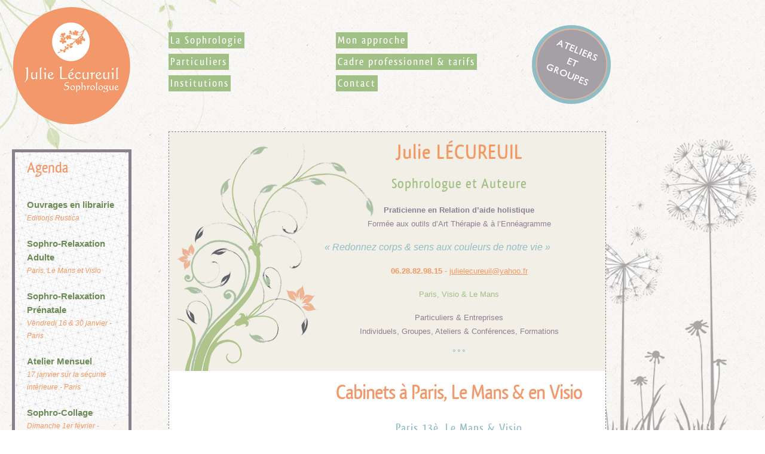

--- FILE ---
content_type: text/html; charset=UTF-8
request_url: http://sophrologie-et-soi.com/contact/
body_size: 3902
content:
<!DOCTYPE html>
<html lang="fr-FR" prefix="og: http://ogp.me/ns#">
<head>
<meta charset="UTF-8" />
<meta name="description" content="Julie LECUREUIL - Sophrologue - Relaxation et Relation d'aide - Des clés pour un mieux-être au quotidien !">
<title>Contact | Julie LecureuilJulie Lecureuil</title>
<link rel="profile" href="http://gmpg.org/xfn/11" />
<link rel="stylesheet" type="text/css" media="all" href="http://sophrologie-et-soi.com/site/wp-content/themes/twentyten/style.css" />
<link rel="pingback" href="http://sophrologie-et-soi.com/site/xmlrpc.php" />

<!-- This site is optimized with the Yoast WordPress SEO plugin v1.3.4.4 - http://yoast.com/wordpress/seo/ -->
<link rel="canonical" href="http://sophrologie-et-soi.com/contact/" />
<meta property='og:locale' content='fr_FR'/>
<meta property='og:title' content='Contact - Julie Lecureuil'/>
<meta property='og:url' content='http://sophrologie-et-soi.com/contact/'/>
<meta property='og:site_name' content='Julie Lecureuil'/>
<meta property='og:type' content='article'/>
<meta property='og:image' content='http://sophrologie-et-soi.com/site/wp-content/uploads/2019/01/IMG_20181013_142557_resized_20190123_105055984.jpg'/>
<meta property='og:image' content='http://sophrologie-et-soi.com/site/wp-content/uploads/2018/08/IMG_20180710_181142_220.jpg'/>
<!-- / Yoast WordPress SEO plugin. -->

<link rel="alternate" type="application/rss+xml" title="Julie Lecureuil &raquo; Flux" href="http://sophrologie-et-soi.com/feed/" />
<link rel="alternate" type="application/rss+xml" title="Julie Lecureuil &raquo; Flux des commentaires" href="http://sophrologie-et-soi.com/comments/feed/" />
<link rel="alternate" type="application/rss+xml" title="Julie Lecureuil &raquo; Contact Flux des commentaires" href="http://sophrologie-et-soi.com/contact/feed/" />
<link rel='stylesheet' id='contact-form-7-css'  href='http://sophrologie-et-soi.com/site/wp-content/plugins/contact-form-7/includes/css/styles.css?ver=3.3.3' type='text/css' media='all' />
<link rel='stylesheet' id='wp-ui-css'  href='http://sophrologie-et-soi.com/site/wp-content/plugins/wp-ui/wp-ui.css?ver=3.5.2' type='text/css' media='all' />
<link rel='stylesheet' id='wpui-light-css'  href='http://sophrologie-et-soi.com/site/wp-content/plugins/wp-ui/css/wpui-light.css?ver=3.5.2' type='text/css' media='all' />
<link rel='stylesheet' id='wpui-multiple-css'  href='http://sophrologie-et-soi.com/site/wp-content/plugins/wp-ui/css/css.php?styles=wpui-light%7Cwpui-blue%7Cwpui-red%7Cwpui-green%7Cwpui-dark%7Cwpui-quark%7Cwpui-alma%7Cwpui-macish%7Cwpui-redmond%7Cwpui-sevin&#038;ver=3.5.2' type='text/css' media='all' />
<script type='text/javascript' src='http://sophrologie-et-soi.com/site/wp-includes/js/comment-reply.min.js?ver=3.5.2'></script>
<script type='text/javascript' src='http://sophrologie-et-soi.com/site/wp-includes/js/jquery/jquery.js?ver=1.8.3'></script>
<script type='text/javascript' src='https://ajax.googleapis.com/ajax/libs/jqueryui/1.8.21/jquery-ui.min.js?ver=1.8.21'></script>
<script type='text/javascript'>
/* <![CDATA[ */
var wpUIOpts = {"wpUrl":"http:\/\/sophrologie-et-soi.com","pluginUrl":"http:\/\/sophrologie-et-soi.com\/site\/wp-content\/plugins\/wp-ui\/","enableTabs":"on","enableAccordion":"on","enableSpoilers":"on","enableDialogs":"on","tabsEffect":"slide","effectSpeed":"400","accordEffect":"slide","alwaysRotate":"stop","tabsEvent":"click","collapsibleTabs":"off","accordEvent":"click","topNav":"","accordAutoHeight":"on","accordCollapsible":"off","accordEasing":"false","mouseWheelTabs":"false","bottomNav":"on","tabPrevText":"Prev","tabNextText":"Next","spoilerShowText":"Click to show","spoilerHideText":"Click to hide","cookies":"on","hashChange":"on","docWriteFix":"on","bleeding":"off","linking_history":"on","misc_options":"hashing_method=1\ntinymce_icon_row=3"};
/* ]]> */
</script>
<script type='text/javascript' src='http://sophrologie-et-soi.com/site/wp-content/plugins/wp-ui/js/wp-ui.js?ver=0.8.5'></script>
<link rel="EditURI" type="application/rsd+xml" title="RSD" href="http://sophrologie-et-soi.com/site/xmlrpc.php?rsd" />
<link rel="wlwmanifest" type="application/wlwmanifest+xml" href="http://sophrologie-et-soi.com/site/wp-includes/wlwmanifest.xml" /> 
<meta name="generator" content="WordPress 3.5.2" />
</head>

<body class="page page-id-15 page-template-default">
<div id="wrapper" class="hfeed">
	<div id="header">
		<div id="masthead">
			<div id="branding" role="banner">
								<div id="site-title">
					<span>
						<a href="http://sophrologie-et-soi.com/" title="Julie Lecureuil" rel="home"><img src="http://sophrologie-et-soi.com/site/wp-content/themes/twentyten/images/julielecureuil.png"></a>
					</span>
				</div>
				<div id="site-description">Sophrologue</div>

			
			</div><!-- #branding -->


<div id="menugauche"><div class="menu-menu-container"><ul id="menu-menu" class="menu"><li id="menu-item-21" class="menu-item menu-item-type-post_type menu-item-object-page menu-item-21"><a href="http://sophrologie-et-soi.com/la-sophrologie/">La Sophrologie</a></li>
<li id="menu-item-921" class="menu-item menu-item-type-post_type menu-item-object-page menu-item-921"><a href="http://sophrologie-et-soi.com/sophrologie-paris-13/">Particuliers</a></li>
<li id="menu-item-909" class="menu-item menu-item-type-post_type menu-item-object-page menu-item-909"><a href="http://sophrologie-et-soi.com/institutions/">Institutions</a></li>
</ul></div></div>
<div id="menudroite"><div class="menu-menudroite-container"><ul id="menu-menudroite" class="menu"><li id="menu-item-911" class="menu-item menu-item-type-post_type menu-item-object-page menu-item-911"><a href="http://sophrologie-et-soi.com/mon-approche/">Mon approche</a></li>
<li id="menu-item-204" class="menu-item menu-item-type-post_type menu-item-object-page menu-item-204"><a href="http://sophrologie-et-soi.com/deontologie-cadre-professionnel/">Cadre professionnel &#038; tarifs</a></li>
<li id="menu-item-205" class="menu-item menu-item-type-post_type menu-item-object-page current-menu-item page_item page-item-15 current_page_item menu-item-205"><a href="http://sophrologie-et-soi.com/contact/">Contact</a></li>
</ul></div></div>
<div id="menuateliers"><a href="http://sophrologie-et-soi.com/site/ateliers-groupes/"><img src="http://sophrologie-et-soi.com/site/wp-content/uploads/2013/01/ateliers.png"></a></div>

			
		</div><!-- #masthead -->
	</div><!-- #header -->

	<div id="main">

		<div id="container">
			<div id="content" role="main">

			

				<div id="post-15" class="post-15 page type-page status-publish hentry">
					

					<div class="entry-content">
						<h1 style="text-align: center;">Julie LÉCUREUIL</h1>
<h2 style="text-align: center;"><span style="color: #a0c086; font-size: x-large;">Sophrologue et Auteure</span></h2>
<p style="text-align: center;"><strong>Praticienne en Relation d&rsquo;aide holistique</strong><br />
Formée aux outils d&rsquo;Art Thérapie &amp; à l&rsquo;Ennéagramme</p>
<p><em><span style="color: #90bdc5; font-size: medium;"> « Redonnez corps &amp; sens aux couleurs de notre vie »</span></em></p>
<p style="text-align: center;"><span style="color: #f39862;"><strong>06.28.82.98.15</strong> - </span><a href="mailto:julielecureuil@sophrologie-et-soi.com">julielecureuil@yahoo.fr</a></p>
<p style="text-align: center;"><span style="color: #a0c086;">Paris, Visio &amp; Le Mans</span></p>
<p style="text-align: center;">Particuliers &amp; Entreprises<br />
Individuels, Groupes, Ateliers &amp; Conférences, Formations</p>
<h2 style="text-align: center;"><span style="color: #90bdc5;">°°°</span></h2>
<blockquote class="titreorange"><p>Cabinets à Paris, Le Mans &amp; en Visio</p></blockquote>
<h2 style="text-align: center;"><span style="color: #90bdc5;">Paris 13è, Le Mans &amp; Visio</span></h2>
<p style="text-align: center;"><span style="color: #f39862;"><strong>- Espace NATBE -</strong></span><br />
10, boulevard Auguste Blanqui<br />
75013 PARIS (Place d&rsquo;Italie / Corvisart)</p>
<blockquote class="fondorange">
<p style="text-align: center;"><a href="http://sophrologie-et-soi.com/site/wp-content/uploads/2019/01/IMG_20181013_142557_resized_20190123_105055984.jpg"><img class="size-full wp-image-1777" alt="IMG_20181013_142557_resized_20190123_105055984" src="http://sophrologie-et-soi.com/site/wp-content/uploads/2019/01/IMG_20181013_142557_resized_20190123_105055984.jpg" width="250" height="250" /></a></p>
</blockquote>
<p style="text-align: center;">&#8212;&#8212;&#8212;&#8212;&#8212;&#8212;&#8212;&#8212;&#8212;&#8212;&#8212;&#8212;&#8212;&#8212;&#8212;&#8212;&#8212;&#8212;&#8212;&#8212;&#8211;</p>
<blockquote class="fondviolet"><p><a href="http://sophrologie-et-soi.com/site/wp-content/uploads/2018/08/IMG_20180710_181142_220.jpg"><img class="size-full wp-image-1701 aligncenter" alt="IMG_20180710_181142_220" src="http://sophrologie-et-soi.com/site/wp-content/uploads/2018/08/IMG_20180710_181142_220.jpg" width="250" height="350" /></a></p></blockquote>
<p style="text-align: center;">&#8212;&#8212;&#8212;&#8212;&#8212;&#8212;&#8212;&#8212;&#8212;&#8212;&#8212;&#8212;&#8212;&#8212;&#8212;&#8212;&#8212;&#8212;&#8212;&#8212;&#8211;</p>
<p style="text-align: center;"><span style="color: #f39862;"><strong>- Atelier Arago -</strong></span><br />
36, bd Arago<br />
75013 PARIS (Gobelins)</p>
<p style="text-align: center;">&#8212;&#8212;&#8212;&#8212;&#8212;&#8212;&#8212;&#8212;&#8212;&#8212;&#8212;&#8212;&#8212;&#8212;&#8212;&#8212;&#8212;&#8212;&#8212;&#8212;&#8211;</p>
<p style="text-align: center;"><span style="color: #f39862;"><strong>- Centre Beaulieu -</strong></span><br />
176, avenue François Chancel<br />
72000 Le Mans</p>
<p style="text-align: center;">&#8212;&#8212;&#8212;&#8212;&#8212;&#8212;&#8212;&#8212;&#8212;&#8212;&#8212;&#8212;&#8212;&#8212;&#8212;&#8212;&#8212;&#8212;&#8212;&#8212;&#8211;</p>
<p style="text-align: center;">Je vous reçois aussi, si cela vous est plus confortable, via <span style="color: #f39862;">l&rsquo;application ZOOM</span> ! La séance se passe de chez vous, via Internet. Me contacter pour s&rsquo;en parler.</p>
<p style="text-align: center;">&#8212;&#8212;&#8212;&#8212;&#8212;&#8212;&#8212;&#8212;&#8212;&#8212;&#8212;&#8212;&#8212;&#8212;&#8212;&#8212;&#8212;&#8212;&#8212;&#8212;&#8211;</p>
<p style="text-align: center;">Pour toute demande, merci de me contacter <a title="Contact" href="http://sophrologie-et-soi.com/site/contact/">ici</a></p>
<p>.</p>
												
					</div><!-- .entry-content -->
				</div><!-- #post-## -->

				

			</div><!-- #content -->
		</div><!-- #container -->


		<div id="primary" class="widget-area" role="complementary">
			<ul class="xoxo">

<li id="text-5" class="widget-container widget_text"><h3 class="widget-title">Agenda</h3>			<div class="textwidget"><br /><a href="http://sophrologie-et-soi.com/livre-sophrologie-julie-lecureuil-editions-rustica">Ouvrages en librairie</a>
<br>
<span style="color:#f39862;font-style:italic" >Editions Rustica </span>
<br>
<br /><a href="http://sophrologie-et-soi.com/?p=821"> Sophro-Relaxation Adulte</a>
<br>
<span style="color:#f39862;font-style:italic" >Paris, Le Mans et Visio </span>
<br>
<br /><a href="http://sophrologie-et-soi.com/?p=874"> Sophro-Relaxation Prénatale</a>
<br>
<span style="color:#f39862;font-style:italic" >Vendredi 16 & 30 janvier - Paris</span>
<br>
<br /><a href="http://sophrologie-et-soi.com/?p=1459">Atelier Mensuel</a>
<br>
<span style="color:#f39862;font-style:italic" > 17 janvier sur la sécurité intérieure - Paris</span>
<br>
<br /><a href="http://sophrologie-et-soi.com/?p=120">Sophro-Collage</a>
<br>
<span style="color:#f39862;font-style:italic" >Dimanche 1er février - Paris </span></div>
		</li>			</ul>
		</div><!-- #primary .widget-area -->


		<div id="secondary" class="widget-area" role="complementary">
			<ul class="xoxo">
				<li id="text-2" class="widget-container widget_text">			<div class="textwidget"><br /><a href="http://sophrologie-et-soi.com/site/recevoir-les-news/"> Recevoir les news</a></div>
		</li>			</ul>
		</div>

<div id="secondarybis" class="widget-area" role="complementary">
			<ul class="xoxo">
				<li><a href="http://sophrologie-et-soi.com/temoignages">Témoignages <br></a></li>
			</ul>

		</div>

<div id="secondarybis" class="widget-area" role="complementary">
			<ul class="xoxo">
				<li><a href="http://sophrologie-et-soi.com/blog">Blog <br></a></li>
			</ul>

		</div>

<div id="secondarybis" class="widget-area" role="complementary">
			<ul class="xoxo">
				<li><a href=" http://sophrologie-et-soi.com/presse/">Presse <br></a></li>
			</ul>

		</div>



<!-- #secondary .widget-area -->

	</div><!-- #main -->

	<div id="footer" role="contentinfo">
		<div id="colophon">



			<div id="site-info">
				
				<a href="http://www.artec-formation.fr/ile-de-france-relaxation-sophrologie/julie-lecureuil-sophrologie-et-soi.html" target="_blank"><img src="http://sophrologie-et-soi.com/site/wp-content/uploads/2013/01/artec.png"></a>  
<a href="http://www.chambre-syndicale-sophrologie.fr/"><img src="http://sophrologie-et-soi.com/site/wp-content/uploads/2013/02/chso.png"></a>  <a href="http://www.sophrologie-francaise.com//"><img src="http://sophrologie-et-soi.com/site/wp-content/uploads/2015/04/logo_sophrologie-française.png"></a> <a href="https://fr-fr.facebook.com/JulieLecureuilSophrologie
"><img src="http://sophrologie-et-soi.com/site/wp-content/uploads/2015/04/logo_facebook.png"></a> 

<a href="https://www.instagram.com/life_is_beauty_paris/
"><img src="http://sophrologie-et-soi.com/site/wp-content/uploads/2016/11/logo-instagram.png"></a>

 <a href="http://www.neobienetre.fr/annuaire-therapeutes-bien-etre/sophrologue-julie-lecureuil-paris-ile-de-france/
"><img src="http://sophrologie-et-soi.com/site/wp-content/uploads/2015/04/logo-neorizons.png"></a>
				
			</div><!-- #site-info -->

			<div id="site-generator">
				&copy; Julie Lecureuil&nbsp;
			</div><!-- #site-generator -->

		</div><!-- #colophon -->
	</div><!-- #footer -->

</div><!-- #wrapper -->

<script type='text/javascript' src='http://sophrologie-et-soi.com/site/wp-content/plugins/easy-smooth-scroll-links/easy_smooth_scroll_links.js?ver=3.5.2'></script>
<script type='text/javascript' src='http://sophrologie-et-soi.com/site/wp-content/plugins/contact-form-7/includes/js/jquery.form.min.js?ver=3.25.0-2013.01.18'></script>
<script type='text/javascript'>
/* <![CDATA[ */
var _wpcf7 = {"loaderUrl":"http:\/\/sophrologie-et-soi.com\/site\/wp-content\/plugins\/contact-form-7\/images\/ajax-loader.gif","sending":"Envoi en cours ..."};
/* ]]> */
</script>
<script type='text/javascript' src='http://sophrologie-et-soi.com/site/wp-content/plugins/contact-form-7/includes/js/scripts.js?ver=3.3.3'></script>
</body>
</html>

--- FILE ---
content_type: text/css
request_url: http://sophrologie-et-soi.com/site/wp-content/themes/twentyten/style.css
body_size: 5806
content:
/*
Theme Name: Twenty Ten
Theme URI: http://wordpress.org/
Description: The 2010 theme for WordPress is stylish, customizable, simple, and readable -- make it yours with a custom menu, header image, and background. Twenty Ten supports six widgetized areas (two in the sidebar, four in the footer) and featured images (thumbnails for gallery posts and custom header images for posts and pages). It includes stylesheets for print and the admin Visual Editor, special styles for posts in the "Asides" and "Gallery" categories, and has an optional one-column page template that removes the sidebar.
Author: the WordPress team
Version: 1.3
License: GNU General Public License
License URI: license.txt
Tags: black, blue, white, two-columns, fixed-width, custom-header, custom-background, threaded-comments, sticky-post, translation-ready, microformats, rtl-language-support, editor-style, custom-menu
*/


/* =Reset default browser CSS. Based on work by Eric Meyer: http://meyerweb.com/eric/tools/css/reset/index.html
-------------------------------------------------------------- */

html, body, div, span, applet, object, iframe,
h1, h2, h3, h4, h5, h6, p, blockquote, pre,
a, abbr, acronym, address, big, cite, code,
del, dfn, em, font, img, ins, kbd, q, s, samp,
small, strike, strong, sub, sup, tt, var,
b, u, i, center,fheader
dl, dt, dd, ol, ul, li,
fieldset, form, label, legend,
table, caption, tbody, tfoot, thead, tr, th, td {
	background: transparent;
	border: 0;
	margin: 0;
	padding: 0;
	vertical-align: baseline;
}
body {
	line-height: 1;
}
h1, h2, h3, h4, h5, h6 {
	clear: both;
	font-weight: normal;
}
ol, ul {
	list-style-type:circle
}
blockquote {
	quotes: none;
	line-height: 1.8em;
}
blockquote:before, blockquote:after {
	content: '';
	content: none;
}
del {
	text-decoration: line-through;
}
/* tables still need 'cellspacing="0"' in the markup */
table {
	border-collapse: collapse;
	border-spacing: 0;
}
a img {
	border: none;
}

a:hover img {
	opacity: 0.75;
}

/* =Layout
-------------------------------------------------------------- */

/*
LAYOUT: Two columns
DESCRIPTION: Two-column fixed layout with one sidebar right of content
*/

#container {
	float: right;
	margin-right: 10px;
	width: 730px;
	background: #fff;
	border: 1px dashed #8a808b;
}
#content {
	margin: 0 20px 0 20px;
}
#primary,
#secondary,#secondarybis  {
	float: left;
	overflow: hidden;
	width: 200px;
	padding-left: 20px;
	padding-top: 30px;

}

#secondarybis ul li {
margin-top: 20px;
}
#secondary, #secondarybis {
	clear: left;
}
#footer {
	clear: both;
	width: 100%;
}

/*
LAYOUT: One column, no sidebar
DESCRIPTION: One centered column with no sidebar
*/

.one-column #content {
	margin-left: 0px;
	width: 640px;
}

/*
LAYOUT: Full width, no sidebar
DESCRIPTION: Full width content with no sidebar; used for attachment pages
*/

.single-attachment #content {
	margin: 0 auto;
	width: 900px;
}


/* =Fonts
-------------------------------------------------------------- */

@font-face {
    font-family: 'calligraph421_btroman';
    src: url('calligraphic_421_bt-webfont.eot');
    src: url('calligraphic_421_bt-webfont.eot?#iefix') format('embedded-opentype'),
         url('calligraphic_421_bt-webfont.woff') format('woff'),
         url('calligraphic_421_bt-webfont.ttf') format('truetype'),
         url('calligraphic_421_bt-webfont.svg#calligraph421_btroman') format('svg');
    font-weight: normal;
    font-style: normal;

}


@font-face {
    font-family: 'yanone_kaffeesatz_boldregular';
    src: url('yanonekaffeesatz-bold-webfont.eot');
    src: url('yanonekaffeesatz-bold-webfont.eot?#iefix') format('embedded-opentype'),
         url('yanonekaffeesatz-bold-webfont.woff') format('woff'),
         url('yanonekaffeesatz-bold-webfont.ttf') format('truetype'),
         url('yanonekaffeesatz-bold-webfont.svg#yanone_kaffeesatz_boldregular') format('svg');
    font-weight: normal;
    font-style: normal;

}




@font-face {
    font-family: 'yanone_kaffeesatz_lightRg';
    src: url('yanonekaffeesatz-light-webfont.eot');
    src: url('yanonekaffeesatz-light-webfont.eot?#iefix') format('embedded-opentype'),
         url('yanonekaffeesatz-light-webfont.woff') format('woff'),
         url('yanonekaffeesatz-light-webfont.ttf') format('truetype'),
         url('yanonekaffeesatz-light-webfont.svg#yanone_kaffeesatz_lightRg') format('svg');
    font-weight: normal;
    font-style: normal;

}




@font-face {
    font-family: 'yanone_kaffeesatz_regularRg';
    src: url('yanonekaffeesatz-regular-webfont.eot');
    src: url('yanonekaffeesatz-regular-webfont.eot?#iefix') format('embedded-opentype'),
         url('yanonekaffeesatz-regular-webfont.woff') format('woff'),
         url('yanonekaffeesatz-regular-webfont.ttf') format('truetype'),
         url('yanonekaffeesatz-regular-webfont.svg#yanone_kaffeesatz_regularRg') format('svg');
    font-weight: normal;
    font-style: normal;

}



@font-face {
    font-family: 'qlassik_mediumregular';
    src: url('qlassik_tb-webfont.eot');
    src: url('qlassik_tb-webfont.eot?#iefix') format('embedded-opentype'),
         url('qlassik_tb-webfont.woff') format('woff'),
         url('qlassik_tb-webfont.ttf') format('truetype'),
         url('qlassik_tb-webfont.svg#qlassik_mediumregular') format('svg');
    font-weight: normal;
    font-style: normal;

}


body,
input,
textarea,
.page-title span,
.pingback a.url {
	font-family: geneva, sans-serif;
}
h3#comments-title,
h3#reply-title,
#access .menu,
#access div.menu ul,
#cancel-comment-reply-link,
.form-allowed-tags,
#site-info,
#site-title,
#wp-calendar,
.comment-meta,
.comment-body tr th,
.comment-body thead th,
.entry-content label,
.entry-content tr th,
.entry-content thead th,
.entry-meta,
.entry-title,
.entry-utility,
#respond label,
.navigation,
.page-title,
.pingback p,
.reply,
.widget-title,
.wp-caption-text {
	font-family: geneva, sans-serif;
}
input[type=submit] {
	font-family: "Helvetica Neue", Arial, Helvetica, "Nimbus Sans L", sans-serif;
}

/* =Mon approche page 
-------------------------------------------------------------- */

#photo_ronde { 
	margin-top: -61px;}

#phrase_decale {
text-align: left; 
padding-left: 180px;}


/* =Structure
-------------------------------------------------------------- */

/* The main theme structure */
#access .menu-header,
div.menu,
#colophon,
#branding,
#main,
#wrapper {
	
	width: 1024px;
}
#wrapper {
	background: transparent;
	padding: 0 0px;
	margin-left: 0px;
}

/* Structure the footer area */
#footer-widget-area {
	overflow: hidden;
}
#footer-widget-area .widget-area {
	float: left;
	margin-right: 20px;
	width: 220px;
}
#footer-widget-area #fourth {
	margin-right: 0;
}
#site-info {
	float: left;
	font-size: 14px;
	font-weight: bold;
	width: 730px;
	padding-left: 280px;
}
#site-generator {
	float: right;
	width: 220px;
}


/* =Global Elements
-------------------------------------------------------------- */

/* Main global 'theme' and typographic styles */
body{background: url(http://sophrologie-et-soi.com/site/wp-content/uploads/2013/02/bg.jpg) no-repeat center center fixed; 
	-webkit-background-size: cover;
	-moz-background-size: cover;
	-o-background-size: cover;
	background-size: cover;}

@font-face {
				font-family: 'GillSansStd-Light';
				src: url('gillsansstd-light.eot');
				src: url('gillsansstd-light.eot?#iefix') format('embedded-opentype'),
						 url('gillsansstd-light.woff') format('woff'),
						 url('gillsansstd-light.ttf') format('truetype'),
						 url('gillsansstd-light.svg#gillsansstd-light') format('svg');
				font-weight: normal;
				font-style: normal;
		}

body,
input,
textarea {
	color: #8f7f92;
	font-size: 12px;
	line-height: 1.8em;
}


/* Text elements */
p {
	margin-bottom: 18px;
}
ul {
	list-style: none;
	margin: 0 0 18px 1.5em;
}



ol {
	list-style: decimal;
	margin: 0 0 18px 1.5em;
}
ol ol {
	list-style: upper-alpha;
}
ol ol ol {
	list-style: lower-roman;
}
ol ol ol ol {
	list-style: lower-alpha;
}
ul ul,
ol ol,
ul ol,
ol ul {
	margin-bottom: 0;
}


a:link {
	color: #F39862;
}
a:visited {
	color: #F39862;
}
a:active,
a:hover {
	color: #A0C086;
}

.date {
	color: #F39862;
	padding-btoom: 8px;
	font-size: 14px;
}

/* Text meant only for screen readers */
.screen-reader-text {
	position: absolute;
	left: -9000px;
}


/* =Header
-------------------------------------------------------------- */

#header {
	padding: 10px 0 0 0;
	background: transparent;
	height: 200px;
}
#site-title {
	float: left;
	font-size: 30px;
	line-height: 36px;
	margin: 0px 0px 18px 20px;
	
	height: 140px;
}
#site-title a {
	color: #000;
	text-decoration: none;
	
	
}
#site-description {
	clear: right;
	float: right;
	font-style: italic;
	margin: -12px 20px 18px 0;
	width: 226px;
	height: 60px;
	display: none;
}

/* This is the custom header image */



/* =Menu
-------------------------------------------------------------- */


#menugauche {
		float: left;
		width: 280px;
	 	font-family: 'qlassik_mediumregular';
		font-size: 18px;
		padding-top: 40px;
		padding-left: 35px;
		letter-spacing: 2px;
	}

#menugauche a, #menudroite a {
		text-decoration: none;
		color: #fff;
		line-height: 36px;
                padding: 3px;
		background: #A0C086;
		letter-spacing: 2px;
		font-weight: normal;
		
	}

#menugauche a:hover, #menudroite a:hover {
		text-decoration: none;
		color: #fff;
		background: #f39862;
	}

#menudroite {
		float: left;
		font-family: 'qlassik_mediumregular';
		font-size: 18px;
		padding-top: 40px;
	}

#menuateliers {
		float: right;
		padding-top: 30px;
	}

#access {
	display: block;
	float: left;
	
	width: 1020px;
	height: 60px;
margin-left: -30px;
}
#access .menu-header,
div.menu {
	font-size: 14px;
	margin-left: 46px;
	width: 940px;
}
#access .menu-header ul,
div.menu ul {
	list-style: none;
	margin: 0;
}
#access .menu-header li,
div.menu li {
	float: left;
	position: relative;
}
#access a {
	font-family: 'GillSansStd-Light', geneva, sans-serif;
	color: #6c6c6c;
	display: block;
	line-height: 48px;
	padding: 0 12px;
	text-decoration: none;
}

#access li:hover > a,
#access ul ul :hover > a {
	background: transparent;
	color: #fff;
}
#access ul li:hover > ul {
	display: block;
}
#access ul li.current_page_item > a,
#access ul li.current-menu-ancestor > a,
#access ul li.current-menu-item > a,
#access ul li.current-menu-parent > a {
	color: #f0768f;
}
* html #access ul li.current_page_item a,
* html #access ul li.current-menu-ancestor a,
* html #access ul li.current-menu-item a,
* html #access ul li.current-menu-parent a,
* html #access ul li a:hover {
	color: #f0768f;
}


/* =Content
-------------------------------------------------------------- */

#main {
	clear: both;
	overflow: hidden;
	padding: 10px 0 0 0;
	
}



#content {
	margin-bottom: 36px;
}
#content,
#content input,
#content textarea {
	color: #8f7f92;
	font-size: 13px;
	line-height: 1.8em;
}
#content p,
#content ul,
#content ol,
#content dd,
#content pre,
#content hr {
	margin-bottom: 16px;
}
#content ul ul,
#content ol ol,
#content ul ol,
#content ol ul {
	margin-bottom: 0;
}
#content pre,
#content kbd,
#content tt,
#content var {
	font-size: 15px;
	line-height: 21px;
}
#content code {
	font-size: 13px;
}
#content dt,
#content th {
	color: #000;
}

#content h1 {
	font-size: 36px;
}

#content h1,
#content h2,
#content h3,
#content h4,
#content h5,
#content h6 {
	color: #f39862;
	line-height: 1.2em;
	margin: 0 0 20px 0;
	font-family: 'qlassik_mediumregular';
	letter-spacing: 1px;
}
#content table {
	border: 1px solid #e7e7e7;
	margin: 0 -1px 24px 0;
	text-align: left;
	width: 100%;
}
#content tr th,
#content thead th {
	color: #888;
	font-size: 12px;
	font-weight: bold;
	line-height: 18px;
	padding: 9px 24px;
}
#content tr td {
	border-top: 1px solid #e7e7e7;
	padding: 6px 24px;
	vertical-align: top;
}
#content tr.odd td {
	background: #f2f7fc;
}
.hentry {
	margin: 0 0 48px 0;
}
.home .sticky {
	background: #f2f7fc;
	border-top: 4px solid #000;
	margin-left: -20px;
	margin-right: -20px;
	padding: 18px 20px;
}
.single .hentry {
	margin: 0 0 36px 0;
}
.page-title {
	color: #000;
	font-size: 14px;
	font-weight: bold;
	margin: 0 0 36px 0;
}
.page-title span {
	color: #333;
	font-size: 16px;
	font-style: italic;
	font-weight: normal;
}
.page-title a:link,
.page-title a:visited {
	color: #888;
	text-decoration: none;
}
.page-title a:active,
.page-title a:hover {
	color: #ff4b33;
}
#content .entry-title {
	color: #f5866c;
	font-size: 22px;
	font-weight: normal;
	line-height: 1.3em;
	margin-bottom: 0;
	text-align: center;
}
.entry-title a:link,
.entry-title a:visited {
	color: #A0C086;
	text-decoration: none;
}
.entry-title a:active,
.entry-title a:hover {
	color: #F39862;
}
.entry-meta {
	color: #888;
	font-size: 12px;
}
.entry-meta abbr,
.entry-utility abbr {
	border: none;
}
.entry-meta abbr:hover,
.entry-utility abbr:hover {
	border-bottom: 1px dotted #666;
}
.entry-content,
.entry-summary {
	clear: both;
	padding: 12px 0 0 0;
}
#content .entry-summary p:last-child {
	margin-bottom: 12px;
}

.page-link {
	clear: both;
	color: #000;
	font-weight: bold;
	margin: 0 0 22px 0;
	word-spacing: 0.5em;
}
.page-link a:link,
.page-link a:visited {
	background: #f1f1f1;
	color: #333;
	font-weight: normal;
	padding: 0.5em 0.75em;
	text-decoration: none;
}
.home .sticky .page-link a {
	background: #d9e8f7;
}
.page-link a:active,
.page-link a:hover {
	color: #ff4b33;
}
body.page .edit-link {
	clear: both;
	display: block;
}
#entry-author-info {
	background: #f2f7fc;
	border-top: 4px solid #000;
	clear: both;
	font-size: 14px;
	line-height: 20px;
	margin: 24px 0;
	overflow: hidden;
	padding: 18px 20px;
}
#entry-author-info #author-avatar {
	background: #fff;
	border: 1px solid #e7e7e7;
	float: left;
	height: 60px;
	margin: 0 -104px 0 0;
	padding: 11px;
}
#entry-author-info #author-description {
	float: left;
	margin: 0 0 0 104px;
}
#entry-author-info h2 {
	color: #000;
	font-size: 100%;
	font-weight: bold;
	margin-bottom: 0;
}
.entry-utility {
	clear: both;
	color: #888;
	font-size: 12px;
	line-height: 18px;
}
.entry-meta a,
.entry-utility a {
	color: #888;
}
.entry-meta a:hover,
.entry-utility a:hover {
	color: #ff4b33;
}
#content .video-player {
	padding: 0;
}


/* =Asides
-------------------------------------------------------------- */

.home #content .format-aside p,
.home #content .category-asides p {
	font-size: 14px;
	line-height: 20px;
	margin-bottom: 10px;
	margin-top: 0;
}
.home .hentry.format-aside,
.home .hentry.category-asides {
	padding: 0;
}
.home #content .format-aside .entry-content,
.home #content .category-asides .entry-content {
	padding-top: 0;
}


/* =Gallery listing
-------------------------------------------------------------- */

.format-gallery .size-thumbnail img,
.category-gallery .size-thumbnail img {
	border: 10px solid #f1f1f1;
	margin-bottom: 0;
}
.format-gallery .gallery-thumb,
.category-gallery .gallery-thumb {
	float: left;
	margin-right: 20px;
	margin-top: -4px;
}
.home #content .format-gallery .entry-utility,
.home #content .category-gallery .entry-utility {
	padding-top: 4px;
}


/* =Attachment pages
-------------------------------------------------------------- */

.attachment .entry-content .entry-caption {
	font-size: 140%;
	margin-top: 24px;
}
.attachment .entry-content .nav-previous a:before {
	content: '\2190\00a0';
}
.attachment .entry-content .nav-next a:after {
	content: '\00a0\2192';
}


/* =Images
-------------------------------------------------------------- */

/*
Resize images to fit the main content area.
- Applies only to images uploaded via WordPress by targeting size-* classes.
- Other images will be left alone. Use "size-auto" class to apply to other images.
*/
img.size-auto,
img.size-full,
img.size-large,
img.size-medium,
.attachment img {
	max-width: 100%; /* When images are too wide for containing element, force them to fit. */
	height: auto; /* Override height to match resized width for correct aspect ratio. */
}
.alignleft,
img.alignleft {
	display: inline;
	float: left;
	margin-right: 24px;
	margin-top: 4px;
}
.alignright,
img.alignright {
	display: inline;
	float: right;
	margin-left: 24px;
	margin-top: 4px;
}
.aligncenter,
img.aligncenter {
	clear: both;
	display: block;
	margin-left: auto;
	margin-right: auto;
}
img.alignleft,
img.alignright,
img.aligncenter {
	margin-bottom: 12px;
}
.wp-caption {
	background: #f1f1f1;
	line-height: 18px;
	margin-bottom: 20px;
	max-width: 632px !important; /* prevent too-wide images from breaking layout */
	padding: 4px;
	text-align: center;
}
.wp-caption img {
	margin: 5px 5px 0;
}
.wp-caption p.wp-caption-text {
	color: #888;
	font-size: 12px;
	margin: 5px;
}
.wp-smiley {
	margin: 0;
}
.gallery {
	margin: 0 auto 18px;
}
.gallery .gallery-item {
	float: left;
	margin-top: 0;
	text-align: center;
	width: 33%;
}
.gallery-columns-2 .gallery-item {
	width: 50%;
}
.gallery-columns-4 .gallery-item {
	width: 25%;
}
.gallery img {
	border: 2px solid #cfcfcf;
}
.gallery-columns-2 .attachment-medium {
	max-width: 92%;
	height: auto;
}
.gallery-columns-4 .attachment-thumbnail {
	max-width: 84%;
	height: auto;
}
.gallery .gallery-caption {
	color: #888;
	font-size: 12px;
	margin: 0 0 12px;
}
.gallery dl {
	margin: 0;
}
.gallery img {
	border: 10px solid #f1f1f1;
}
.gallery br+br {
	display: none;
}
#content .attachment img {/* single attachment images should be centered */
	display: block;
	margin: 0 auto;
}


/* =Navigation
-------------------------------------------------------------- */

.navigation {
	color: #888;
	font-size: 12px;
	line-height: 18px;
	overflow: hidden;
}
.navigation a:link,
.navigation a:visited {
	color: #888;
	text-decoration: none;
}
.navigation a:active,
.navigation a:hover {
	color: #ff4b33;
}
.nav-previous {
	float: left;
	width: 50%;
}
.nav-next {
	float: right;
	text-align: right;
	width: 50%;
}
#nav-above {
	margin: 0 0 18px 0;
}
#nav-above {
	display: none;
}
.paged #nav-above,
.single #nav-above {
	display: block;
}
#nav-below {
	margin: -18px 0 0 0;
}




/* =Widget Areas
-------------------------------------------------------------- */

.widget-area ul {
	list-style: none;
	margin-left: 0;
}
.widget-area ul ul {
	list-style: none;
	margin-left: 0;
}
.widget-area select {
	max-width: 100%;
}
.widget_search #s {/* This keeps the search inputs in line */
	width: 60%;
}
.widget_search label {
	display: none;
}
.widget-container {
	margin: 0 0 18px 0;
}
.widget-title {
	color: #f3986b;
	padding-bottom: 20px;
	padding-top: 15px;
	font-size: 26px;
	 font-family: 'qlassik_mediumregular';
}
.widget-area a:link,
.widget-area a:visited {
	text-decoration: none;
	color: #6c8a56;
	font-size: 15px;
	font-weight: bold;
}
.widget-area a:active,
.widget-area a:hover {
	text-decoration: underline;
	color: #6c8a56;
}

#secondary a, #secondarybis a{
	color: #F3986B;
text-decoration: underline;
}

#secondary a:hover, #secondarybis a:hover {
	color: #6c8a56;
}


.widget-area ul ul li {
    padding-bottom: 15px;
}

.widget-area .entry-meta {
	font-size: 11px;
}
#wp_tag_cloud div {
	line-height: 1.6em;
}
#wp-calendar {
	width: 100%;
}
#wp-calendar caption {
	color: #222;
	font-size: 14px;
	font-weight: bold;
	padding-bottom: 4px;
	text-align: left;
}
#wp-calendar thead {
	font-size: 11px;
}
#wp-calendar thead th {
}
#wp-calendar tbody {
	color: #aaa;
}
#wp-calendar tbody td {
	background: #f5f5f5;
	border: 1px solid #fff;
	padding: 3px 0 2px;
	text-align: center;
}
#wp-calendar tbody .pad {
	background: none;
}
#wp-calendar tfoot #next {
	text-align: right;
}
.widget_rss a.rsswidget {
	color: #000;
}
.widget_rss a.rsswidget:hover {
	color: #ff4b33;
}
.widget_rss .widget-title img {
	width: 11px;
	height: 11px;
}

/* Main sidebars */
#main .widget-area ul {
	margin-left: 0;
	padding: 0 20px 0 0;
	border: 5px solid #8a808b;
	padding-left: 20px;
	background: url(images/bg_sidebar.png) no-repeat fixed; 
}

#main .widget-area ul li {
	list-style: none;
	margin-bottom: 20px;
}


#main .widget-area ul ul {
	border: none;
	margin-left: 0;
	padding: 0;
}
#primary {
}
#secondary {
}

/* Footer widget areas */
#footer-widget-area {
}


/* =Footer
-------------------------------------------------------------- */

#footer {
	margin-bottom: 20px;
}
#colophon {
	margin-top: 0px;
	overflow: hidden;
	padding: 18px 0;
}
#site-info {
	font-weight: normal;
}
#site-info a {
	color: #888;
	text-decoration: none;
	font-style: italic;
	font-size: 11px;
	padding-left: 12px;
}
#site-generator {
	font-style: italic;
	position: relative;
}
#site-generator a {
	background: url(images/wordpress.png) center left no-repeat;
	color: #666;
	display: inline-block;
	line-height: 16px;
	padding-left: 20px;
	text-decoration: none;
}
#site-generator a:hover {
	text-decoration: underline;
}
img#wpstats {
	display: block;
	margin: 0 auto 10px;
}


/* =Mobile Safari ( iPad, iPhone and iPod Touch )
-------------------------------------------------------------- */

pre {
	-webkit-text-size-adjust: 140%;
}
code {
	-webkit-text-size-adjust: 160%;
}
#access,
.entry-meta,
.entry-utility,
.navigation,
.widget-area {
	-webkit-text-size-adjust: 120%;
}
#site-description {
	-webkit-text-size-adjust: none;
}





.fondbleu {background: none repeat scroll 0% 0% #90bdc5; padding: 10px; border-radius: 10px 10px 10px 10px; color: #ffffff;}
.fondviolet {background: #a69fa6; padding: 10px; border-radius: 10px; color: #fff;}
.fondorange {background: #F3986B; padding: 10px; border-radius: 10px; color: #fff;}
.fondvert {background: #A0C086; padding: 10px; border-radius: 10px; color: #fff;}
.fondbeige {background: #f7f3ed; padding: 10px; border-radius: 10px; color: #8F7F92 }



.titreorange {color: #F3986B; text-align: center;  font-family: 'qlassik_mediumregular';
    letter-spacing: -1px;
font-size: 36px;}

.cadrepointille {background: none repeat scroll 0% 0% #fff; padding: 10px; border-radius: 10px 10px 10px 10px; color: #888; border: 1px dashed #888;}

body.page-id-15 #container {
    background: url(http://sophrologie-et-soi.com/site/wp-content/uploads/2013/02/bgcontact21.jpg) #fff;
background-repeat: no-repeat;
   
} 

body.page-id-15 .entry-content {
   margin-left: 240px;
   min-height: 320px;
} 

.entry-content li {
   margin-left: 50px;
	list-style-type:disc;
} 

body.page-id-531 #container {
    background: url("http://sophrologie-et-soi.com/site/wp-content/uploads/2013/02/bgcontact21.jpg") no-repeat scroll center bottom #F2EFE6
   
} 

--- FILE ---
content_type: text/css
request_url: http://sophrologie-et-soi.com/site/wp-content/plugins/wp-ui/css/css.php?styles=wpui-light%7Cwpui-blue%7Cwpui-red%7Cwpui-green%7Cwpui-dark%7Cwpui-quark%7Cwpui-alma%7Cwpui-macish%7Cwpui-redmond%7Cwpui-sevin&ver=3.5.2
body_size: 12011
content:
/*  Light weight UI CSS3 additions.
======================================================================= */

.wpui-light .ui-tabs {
	border-radius : 4px;
	-moz-border-radius : 4px;
	-webkit-border-radius : 4px;
	-o-border-radius : 4px;
	padding: 0px !important;
}


.wpui-light ul.ui-tabs-nav {
	padding-top: 10px;
	padding-left: 10px;
	-moz-box-shadow    : 0 1px 0 #FFF inset;
	-webkit-box-shadow : 0 1px 0 #FFF inset;
	-o-box-shadow      : 0 1px 0 #FFF inset;
	box-shadow         : 0 1px 0 #FFF inset;
}


.wpui-light .ui-corner-top {
	-moz-border-radius     : 3px 3px 0 0;
	-webkit-border-radius  : 3px 3px 0 0;
	-o-border-radius       : 3px 3px 0 0;
	border-radius          : 3px 3px 0 0;
}

.wpui-light .ui-corner-left {
	-moz-border-radius     : 3px 0 0 3px;
	-webkit-border-radius  : 3px 0 0 3px;
	-o-border-radius       : 3px 0 0 3px;
	border-radius          : 3px 0 0 3px;
}

.wpui-light .ui-corner-bottom {
	-moz-border-radius     : 0 0 3px 3px;
	-webkit-border-radius  : 0 0 3px 3px;
	-o-border-radius       : 0 0 3px 3px;
	border-radius          : 0 0 3px 3px;
}

.wpui-light .ui-corner-right {
	-moz-border-radius     : 0 3px 3px 0;
	-webkit-border-radius  : 0 3px 3px 0;
	-o-border-radius       : 0 3px 3px 0;
	border-radius          : 0 3px 3px 0;
}

.wpui-light .ui-corner-all {
	-moz-border-radius     : 3px;
	-webkit-border-radius  : 3px;
	-o-border-radius       : 3px;
	border-radius          : 3px;
}

.wpui-light .ui-tabs {
	background: -moz-linear-gradient( top, #FFF, #D1D1D1);
	background: -webkit-gradient( linear, left top, left bottom, from(#FFF), to(#D1D1D1));
	background: -webkit-linear-gradient( top, #FFF, #D1D1D1);
	background: -o-linear-gradient( top, #FFF, #D1D1D1);
}

.wpui-light .ui-tabs-panel {
   background: -moz-linear-gradient(top , #EEEEEE, #D1D1D1);
   background: -webkit-gradient(linear, left top, left bottom , from(#EEEEEE), to(#D1D1D1));
   background: -webkit-linear-gradient(top , #EEEEEE, #D1D1D1);
   background: -o-linear-gradient(top , #EEEEEE, #D1D1D1);
   text-shadow: 0 1px 0 #FFFFFF;
}

.wpui-light ul.ui-tabs-nav {
	border-bottom: 1px solid #AAA;
	background: -moz-linear-gradient(top , #EEEEEE, #D1D1D1);
	background: -webkit-gradient(linear, left top, left bottom , from(#EEEEEE), to(#D1D1D1));
   background: -webkit-linear-gradient(top , #EEEEEE, #D1D1D1);
   background: -o-linear-gradient(top , #EEEEEE, #D1D1D1);
}


.wpui-light .ui-tabs-vertical ul.ui-tabs-nav {
	border-bottom: 1px solid #AAA;
	background: -moz-linear-gradient(top , #AAAAAA, #EEE);
	background: -webkit-gradient(linear, left top, left bottom , from(#EEEEEE), to(#AAAAAA));
   background: -webkit-linear-gradient(top , #EEEEEE, #AAAAAA);
   background: -o-linear-gradient(top , #EEEEEE, #AAAAAA);
	
}

.wpui-light ul.ui-tabs-nav li {
    background: -moz-linear-gradient(top , #CCC, #DADADA);
    background: -webkit-gradient(linear, left top , left bottom , from(#CCC), to(#DADADA));
    background: -webkit-linear-gradient(top , #CCC, #DADADA);
    background: -o-linear-gradient(top , #CCC, #DADADA);
	border-color : #AAA;
	border-width : 1px;
	border-style: solid;

/*	padding: 6px 0;*/
/*	height: 14px;*/
	margin-right: 3px;
	padding : 0px;
}


.wpui-light ul.ui-tabs-nav li a {
	color: #444;
	text-shadow: 0 1px 0 #FFF;
	float : left;
	padding : .4em 1em;
}

.wpui-light ul.ui-tabs-nav li.ui-state-active {
	background: -moz-linear-gradient(top, #F2F2F2, #EEE);
	background: -webkit-gradient(linear, left top, left bottom, from(#F2F2F2), to(#EEE));
	background: -webkit-linear-gradient(top, #F2F2F2, #EEE);
	background: -o-linear-gradient(top, #F2F2F2, #EEE);
	border-bottom: 0px;
}

.wpui-light .ui-tabs-vertical .ui-tabs-panel {
	box-shadow: 1px 1px 0 #FFF inset;
}

.wpui-light .ui-tabs-vertical ul.ui-tabs-nav li {

	box-shadow: 1px 1px 0 #FFF inset;
}

.wpui-light .ui-tabs-vertical ul.ui-tabs-nav li.ui-state-active {
	background: -moz-linear-gradient(top, #F9F9F9, #DDD);
	background: -webkit-gradient(linear, left top, left bottom, from(#F9F9F9), to(#DDD));
	background: -webkit-linear-gradient(top, #F9F9F9, #DDD);
	background: -o-linear-gradient(top, #F9F9F9, #DDD);
	box-shadow: 1px 1px 0 #FFF inset;
}

.wpui-light ul.ui-tabs-nav li.ui-state-active a {
/*	border-top: 1px solid #FFF;*/
	text-shadow: 0 1px 0 #FFF;
}


.wpui-light .ui-button {
	background: -moz-linear-gradient(top , #EEE,  #CCC);
	background: -webkit-gradient(linear, left top, left bottom, from(#EEE), to(#CCC));
	background: -webkit-linear-gradient(top , #EEE, #CCC);
	background: -o-linear-gradient(top , #EEE, #CCC);
	text-decoration : none;
	text-shadow: 0 1px 1px #FFF;
	border: 1px solid #AAA;
	-moz-box-shadow    : 1px 1px 0 #F4F2F4 inset, -1px -1px 0 #DDD inset;
	-webkit-box-shadow : 1px 1px 0 #F4F2F4 inset, -1px -1px 0 #DDD inset;
	-o-box-shadow      : 1px 1px 0 #F4F2F4 inset, -1px -1px 0 #DDD inset;
	box-shadow         : 1px 1px 0 #F4F2F4 inset, -1px -1px 0 #DDD inset;
	font-size : 14px;
	font-weight : bold;
	color : #777;
}
.wpui-light .ui-button:hover {
	background: -moz-linear-gradient(top , #FFF,  #DEDEDE);
	background: -webkit-gradient(linear, left top, left bottom, from(#FFF), to(#DEDEDE));
	background: -webkit-linear-gradient(top , #FFF, #DEDEDE);
	background: -o-linear-gradient(top , #FFF, #DEDEDE);
	color : #888;
}




.wpui-light .wp-tab-content a.ui-button {
	float: right;
	margin: 20px 0;
}




.wpui-light .ui-tabs-panel .tab-top-nav a,
.wpui-light .ui-tabs-panel .tab-bottom-nav a {
/*	background: #AAA;
	background: -moz-linear-gradient(top, #AAA, #888);
	background: -webkit-gradient(linear, left top, left bottom, from(#AAA), to(#888));
	background: -webkit-linear-gradient(top, #AAA, #888);
	background: -o-linear-gradient(top, #AAA, #888);
	text-shadow: 0 -1px 0 #444;
	color: #FFF;
	-moz-box-shadow    : 1px 1px 0 #BBB inset, -1px -1px 0 #999 inset;
	-webkit-box-shadow : 1px 1px 0 #BBB inset, -1px -1px 0 #999 inset;
	-o-box-shadow      : 1px 1px 0 #BBB inset, -1px -1px 0 #999 inset;
	box-shadow         : 1px 1px 0 #BBB inset, -1px -1px 0 #999 inset;*/
}


.wp-tabs {
	position:relative;
}


/* Tabs at bottom */

.wpui-light ul.ui-tabs-nav.ul-bottom {
	border-top: 1px solid #AAA;
	padding-top: 0px;
	padding-left: 0px;
	padding-bottom: 10px;
	background: -moz-linear-gradient(top, #A5A5A5, #D5D5D5);
	background: -webkit-gradient(linear, left top, left bottom, from(#A5A5A5), to(#D5D5D5));
	background: -webkit-linear-gradient(top, #A5A5A5, #D5D5D5);
	background: -o-linear-gradient(top, #A5A5A5, #D5D5D5);
	border-top: 1px solid #888;
}

.wpui-light ul.ui-tabs-nav.ul-bottom li {
	vertical-align:top;
	background: -moz-linear-gradient(top, #929292, #D2D2D2);
	background: -webkit-gradient(linear, left top, left bottom, from(#929292), to(#D2D2D2));
	background: -webkit-linear-gradient(top, #929292, #D2D2D2);
	background: -o-linear-gradient(top, #929292, #D2D2D2);
	top:0px;	
}


.wpui-light ul.ui-tabs-nav.ul-bottom li.ui-state-active {
	border: 1px solid #999;
	background: none;
	background: -moz-linear-gradient(top, #D1D1D1, #AAAAAA);
	background: -webkit-gradient(linear, left top, left bottom, from(#D1D1D1), to(#AAAAAA));
	background: -webkit-linear-gradient(top, #D1D1D1, #AAAAAA);
	background: -o-linear-gradient(top, #D1D1D1, #AAAAAA);	
	border-top: 0px;
	bottom: 0;
	top:	-1px;
	height: 16px;
}

.wpui-light ul.ui-tabs-nav.ul-bottom li.ui-state-active a {
	border-top: 0px;
}


/*
 *	wpui Light accordion styles.
 */


.wpui-light .ui-collapsible-header,
.wpui-light .ui-accordion h3.ui-accordion-header {
	border-radius          : 3px;
	-moz-border-radius     : 3px;
	-webkit-border-radius  : 3px;
	-webkit-border-radius  : 3px;
	font: bold 14px 'Segoe UI', 'Lucida Grande', 'Arial', sans-serif;
    background: -moz-linear-gradient(top , #AAAAAA, #DADADA);
    background: -webkit-gradient(linear, left top , left bottom , from(#AAAAAA), to(#DADADA));
    background: -webkit-linear-gradient(top , #AAAAAA, #DADADA);
    background: -o-linear-gradient(top , #AAAAAA, #DADADA);
	padding: 4px 10px;
	color: #222;
	border: 1px solid #A2A2A2;
	text-shadow: 0 1px 0 #FFF;
}

.wpui-light h3.ui-collapsible-header:hover,
.wpui-light .ui-accordion h3.ui-accordion-header:hover {
	background: -moz-linear-gradient(top, #FFF, #EEE);
	background: -webkit-gradient(linear, left top, left bottom, from(#FFF), to(#EEE));
	background: -webkit-linear-gradient(top, #FFF, #EEE);
	background: -o-linear-gradient(top, #FFF, #EEE);
	border: 1px solid #DDD;
	color: #000;
	text-shadow: 0 1px 0 #FFF;
}

.wpui-light h3.ui-collapsible-header.ui-state-active,
.wpui-light .ui-accordion h3.ui-accordion-header.ui-state-active {
	background: -moz-linear-gradient(top, #FFF, #EEE);
	background: -webkit-gradient(linear, left top, left bottom, from(#FFF), to(#EEE));
	background: -webkit-linear-gradient(top, #FFF, #EEE);
	background: -o-linear-gradient(top, #FFF, #EEE);
	color: #000;
	border: 1px solid #D2D2D2;
	text-shadow: 0 1px 0 #FFF;
	border-radius          : 3px 3px 0 0;
	-moz-border-radius     : 3px 3px 0 0;
	-webkit-border-radius  : 3px 3px 0 0;
	-webkit-border-radius  : 3px 3px 0 0;
	border-bottom: 0px;
}

.wpui-light .ui-collapsible-content,
.wpui-light .ui-accordion .ui-accordion-content {
	color: #666;
	background: white;
	border: 1px solid #DDD;	
}

/*.wpui-light span.ui-icon-triangle-1-e {
	background-position: 0 -16px;
}

.wpui-light span.ui-icon-triangle-1-s {
	background-position: -16px -16px;
}
*/

.ui-dialog {
	position: absolute !important; 
	font-size: 12px;
	-moz-box-shadow    : 0 2px 10px rgba( 0, 0, 0, 0.4 );
	-webkit-box-shadow : 0 2px 10px rgba( 0, 0, 0, 0.4 );
	-o-box-shadow      : 0 2px 10px rgba( 0, 0, 0, 0.4 );
	box-shadow         : 0 2px 10px rgba( 0, 0, 0, 0.4 );	
}

.ui-dialog-titlebar {
	cursor: move;
}

.ui-widget-overlay {
	background: -moz-linear-gradient( top , rgba(0, 0, 0, 0.7), rgba( 25, 25, 25, 0.7));
	background: -webkit-linear-gradient( top , rgba(0, 0, 0, 0.7), rgba( 25, 25, 25, 0.7));
	background: -o-linear-gradient( top , rgba(0, 0, 0, 0.7), rgba( 25, 25, 25, 0.7));
	background: -ms-linear-gradient( top , rgba(0, 0, 0, 0.7), rgba( 25, 25, 25, 0.7));
	background: linear-gradient( top , rgba(0, 0, 0, 0.7), rgba( 25, 25, 25, 0.7));
	position: fixed;
	top: 0;
	left: 0;
	width: 100%;
	height: 100%;
}

.wpui-light.ui-dialog {
	font-family: 'Lucida Grande', 'Arial', sans-serif;
	background: #F4F2F4;
	color: #222;
	border: 1px solid #C2C2C2;
	text-shadow: 0 1px 0 #FFF;	
	-moz-border-radius     : 7px 7px 0 0;
	-webkit-border-radius  : 7px 7px 0 0;
	-o-border-radius       : 7px 7px 0 0;
	border-radius          : 7px 7px 0 0;
}

.wpui-light .ui-dialog-titlebar {
	font-weight: bold;
	color: #555;
	padding: 10px;
	background: -moz-linear-gradient(top , #F4F2F4,  #CACACA);
	background: -webkit-gradient(linear, left top, left bottom, from(#F4F2F4), to(#CACACA));
	background: -webkit-linear-gradient(top , #F4F2F4, #CACACA);
	background: -o-linear-gradient(top , #F4F2F4, #CACACA);
	-moz-border-radius     : 8px 8px 0 0;
	-webkit-border-radius  : 8px 8px 0 0;
	-o-border-radius       : 8px 8px 0 0;
	border-radius          : 8px 8px 0 0;
	border-bottom: 1px solid #999;
	overflow: hidden;
	box-shadow: 0 1px 0 #FFF inset, 0 1px 0 #FFF inset;
}

.wpui-light .ui-dialog-content {
	padding: 15px;
	overflow:hidden;
	-moz-border-radius     : 0 0 8px 8px;
	-webkit-border-radius  : 0 0 8px 8px;
	-o-border-radius       : 0 0 8px 8px;
	border-radius          : 0 0 8px 8px;

}

.wpui-light .ui-dialog-titlebar-close {
	background: url("../images/close-dark.png") no-repeat scroll 0 0 transparent;
	position: absolute;
	right: 5px;
	top : 5px;
	width: 18px;
	height : 18px;
	margin: 0px;
	padding: 0px;
	border: 1px solid transparent;
	opacity: 0.3;
	text-indent : -99999em;
	
}


.wpui-light .ui-dialog-titlebar-close:hover {
	background: url("../images/close-dark.png") no-repeat scroll 0 0 transparent;
	width: 18px;
	height : 18px;
	border: 1px solid transparent;
	top: 5px;
	right: 5px;
	opacity: 0.6;
}

.wpui-light .ui-dialog-buttonpane {
	border-top : 1px solid #DDD;
	-moz-box-shadow    : 0 1px 0 #FFF inset;
	-webkit-box-shadow : 0 1px 0 #FFF inset;
	-o-box-shadow      : 0 1px 0 #FFF inset;
	box-shadow         : 0 1px 0 #FFF inset;
	padding : 0.7em;
	background : #EFEFEF;
}


.wpui-light.wpui-button {
	background : #EEE;
	background: -moz-linear-gradient(top , #F4F2F4,  #DEDEDE);
	background: -webkit-gradient(linear, left top, left bottom, from(#EEE), to(#CCC));
	background: -webkit-linear-gradient(top , #EEE, #CCC);
	background: -o-linear-gradient(top , #EEE, #CCC);
	text-decoration : none;
	text-shadow: 0 1px 1px #FFF;
	border: 1px solid #AAA;
	-moz-box-shadow    : 1px 1px 0 #F4F2F4 inset, -1px -1px 0 #CCC inset, 0 -4px 8px rgba(0, 0, 0, 0.1) inset;
	-webkit-box-shadow : 1px 1px 0 #F4F2F4 inset, -1px -1px 0 #EEE inset, 0 -4px 8px rgba(0, 0, 0, 0.1) inset;
	-o-box-shadow      : 1px 1px 0 #F4F2F4 inset, -1px -1px 0 #EEE inset, 0 -4px 8px rgba(0, 0, 0, 0.1) inset;
	box-shadow         : 1px 1px 0 #F4F2F4 inset, -1px -1px 0 #CCC inset, 0 -4px 8px rgba(0, 0, 0, 0.1) inset;
	font-weight : bold;
	color : #888;
	-moz-border-radius     : 2px;
	-webkit-border-radius  : 2px;
	-o-border-radius       : 2px;
	border-radius          : 2px;
	-moz-transition : all 0.2s ease-in;
	-webkit-transition : all 0.2s ease-in;
	-o-transition : all 0.2s ease-in;
	-ms-transition : all 0.2s ease-in;
	transition : all 0.2s ease-in;
}

.wpui-light.wpui-button:hover {
	background : #DEDEDE;
	background: -moz-linear-gradient(top , #EEE,  #CCC);
	background: -webkit-gradient(linear, left top, left bottom, from(#EEE), to(#CCC));
	background: -webkit-linear-gradient(top , #EEE, #CCC);
	background: -o-linear-gradient(top , #EEE, #CCC);
	text-decoration : none;
	color: #333;
	text-shadow: 0 1px 1px #FFF;
	border: 1px solid #AAA;
	-moz-box-shadow    : 1px 1px 0 #F4F2F4 inset, -1px -1px 0 #DDD inset;
	-webkit-box-shadow : 1px 1px 0 #F4F2F4 inset, -1px -1px 0 #DDD inset;
	-o-box-shadow      : 1px 1px 0 #F4F2F4 inset, -1px -1px 0 #DDD inset;
	box-shadow         : 1px 1px 0 #F4F2F4 inset, -1px -1px 0 #DDD inset;
	font-weight : bold;
	color : #666;
}
.wpui-light.wpui-button:active {
	-moz-box-shadow    : 0 2px 7px rgba( 0, 0, 0, 0.3) inset;
	-webkit-box-shadow : 0 2px 7px rgba( 0, 0, 0, 0.3) inset;
	-o-box-shadow      : 0 2px 7px rgba( 0, 0, 0, 0.3) inset;
	box-shadow         : 0 2px 7px rgba( 0, 0, 0, 0.3) inset;
}
/*	wpui-blue
------------------------------------------------------------ */
.wpui-blue .ui-tabs {
	border-radius : 4px;
	-moz-border-radius : 4px;
	-webkit-border-radius : 4px;
	-o-border-radius : 4px;
	padding: 0px !important;
}

.wpui-blue ul.ui-tabs-nav {
	padding-top: 10px;
	padding-left: 10px;
	border-left: 1px solid #315DA6;
	border-right: 1px solid #315DA6;
}

.wpui-blue .ui-tabs-panel {
	border-radius : 0 0 4px 4px;
	-moz-border-radius : 0 0 4px 4px;
	-webkit-border-radius : 0 0 4px 4px;
	-o-border-radius : 0 0 4px 4px;
}

.wpui-blue .ui-tabs {
	background : #FFF;
	border-radius          : 5px;
	-moz-border-radius     : 5px;
	-webkit-border-radius  : 5px;
	-o-border-radius       : 5px;
	border: 0px;
	font: 12px Arial, Helvetica , Verdana, sans-serif;
}

.wpui-blue .ui-tabs > .wp-tabs .ui-tabs {
	box-shadow: none !important;
	-moz-box-shadow: none !important;
	-webkit-box-shadow: none !important;
	-o-box-shadow: none !important;
}

.wpui-blue .ui-tabs-panel {
	background: #FFF;
	border: 1px solid #DADADA;
}

.wpui-blue ul.ui-tabs-nav {
	border: 1px solid #20559A;
	background: #377AD0;
	background: -moz-linear-gradient(top ,#52A8E8, #377AD0 85%, #305DA9);
	background: -webkit-gradient(linear, left top, left bottom , from(#52A8E8), color-stop(0.85, #377AD0), to(#305DA9));
	background: -webkit-linear-gradient(top , #52A8E8, #377AD0 85%, #305DA9);
	background: -o-linear-gradient(top , #52A8E8, #377AD0 85%, #305DA9);
/*	border-top: 1px solid #72B9EB;*/
	padding-top: 5px;
	-moz-box-shadow    : 0 1px 0 #72B9EB inset;
	-webkit-box-shadow : 0 1px 0 #72B9EB inset;
	-o-box-shadow      : 0 1px 0 #72B9EB inset;
	box-shadow         : 0 1px 0 #72B9EB inset;
	border-bottom-left-radius: 0px;
	border-bottom-right-radius: 0px;
}

.wpui-blue ul.ui-tabs-nav li {
	background : none;
	border : none !important;
}

.wpui-blue ul.ui-tabs-nav li a {
	color: #D8E7F7;
	background: none;
	text-shadow: 0 1px 0 #20559A;
	border-radius          : 6px;
	-moz-border-radius     : 6px;
	-webkit-border-radius  : 6px;
	-o-border-radius       : 6px;
	border-top: none;
	line-height: 18px;
}

.wpui-blue ul.ui-tabs-nav li.ui-state-active {
	background: #FFF;
	bottom: -2px;
	border: 1px solid #20559A;
	border-bottom: 0px;
}

.wpui-blue ul.ui-tabs-nav li.ui-state-active a {
	color: #000;
	border-top: 1px solid #FFF;
	text-shadow: none;
}

.wpui-blue .ui-tabs-panel .tab-top-nav a,
.wpui-blue .ui-tabs-panel .tab-bottom-nav a {
	background: #377AD0;
	background: -moz-linear-gradient(top, #53A8E8, #377AD0);
	background: -webkit-gradient(linear, left top, left bottom, from(#53A8E8), to(#377AD0));
	background: -webkit-linear-gradient(top, #53A8E8, #377AD0);
	background: -o-linear-gradient(top, #53A8E8, #377AD0);
	text-shadow: 0 -1px 0 #444;
	color: #FFF;
	font: bold 12px/20px Arial, Helvetica , Verdana, sans-serif;
	padding: 2px 10px;
	border : 1px solid #20559A;
	-moz-box-shadow    : 0 1px 0 #72B9EB inset;
	-webkit-box-shadow : 0 1px 0 #72B9EB inset;
	-o-box-shadow      : 0 1px 0 #72B9EB inset;
	box-shadow         : 0 1px 0 #72B9EB inset;
}


.wp-tabs {
	position:relative;
}


/* Tabs at bottom */

.wpui-blue ul.ui-tabs-nav.ul-bottom {
	border-top: 1px solid #3B592A;
	padding-top: 0px;
	padding-left: 0px;
	padding-bottom: 10px;
	background: #377AD0;
	background: -moz-linear-gradient(top ,#52A8E8, #377AD0);
	background: -webkit-gradient(linear, left top, left bottom , from(#52A8E8), to(#305DA9));
	background: -webkit-linear-gradient(top , #52A8E8, #377AD0);
	background: -o-linear-gradient(top , #52A8E8, #377AD0);
}

.wpui-blue ul.ui-tabs-nav.ul-bottom li {
	vertical-align:top;

	top:0px;	
}

.wpui-blue div.ui-tabs.bottom-tabs {
	border-top: 0px;
	border-radius          : 0 0 6px 6px !important;
	-moz-border-radius     : 0 0 6px 6px !important;
	-webkit-border-radius  : 0 0 6px 6px !important;
	-o-border-radius       : 0 0 6px 6px !important;
}

.wpui-blue div.bottom-tabs {
	border-radius          : 5px 5px 0 0 !important;
	-moz-border-radius     : 5px 5px 0 0 !important;
	-webkit-border-radius  : 5px 5px 0 0 !important;
	-o-border-radius       : 5px 5px 0 0 !important;
	border-bottom: 0px;
}

.wpui-blue ul.ui-tabs-nav.ul-bottom li.ui-state-active {
	background: #FFF;
	border-top: 0px;
	bottom: 0;
	top:	-1px;
	height: 16px;
	box-shadow: none;
}

.wpui-blue ul.ui-tabs-nav.ul-bottom li.ui-state-active a {
	border-top: 0px;
}

/*
 *	wpui Light accordion styles.
 */


.wpui-blue .ui-collapsible-header,
.wpui-blue .ui-accordion h3.ui-accordion-header {
	border-radius          : 3px;
	-moz-border-radius     : 3px;
	-webkit-border-radius  : 3px;
	-webkit-border-radius  : 3px;
	font: bold 14px 'Segoe UI', 'Lucida Grande', 'Arial', sans-serif;
	background: #377AD0;
	background: -moz-linear-gradient(top ,#52A8E8, #377AD0);
	background: -webkit-gradient(linear, left top, left bottom , from(#52A8E8), to(#305DA9));
	background: -webkit-linear-gradient(top , #52A8E8, #377AD0);
	background: -o-linear-gradient(top , #52A8E8, #377AD0);
	padding: 4px 10px;
	color: #FFF !important;
	border: 1px solid #3B592A;
	text-shadow: 0 -1px 0 #3B592A;
}

.wpui-blue h3.ui-collapsible-header:hover,
.wpui-blue .ui-accordion h3.ui-accordion-header:hover {
	background: #377AD0;
	background: -moz-linear-gradient(top ,#52A8E8, #377AD0);
	background: -webkit-gradient(linear, left top, left bottom , from(#52A8E8), to(#305DA9));
	background: -webkit-linear-gradient(top , #52A8E8, #377AD0);
	background: -o-linear-gradient(top , #52A8E8, #377AD0);
	color: #FFF;
	text-shadow: 0 -1px 0 #3B592A;
}

.wpui-blue h3.ui-collapsible-header.ui-state-active,
.wpui-blue .ui-accordion h3.ui-accordion-header.ui-state-active {
	background: #377AD0;
	background: -moz-linear-gradient(top ,#52A8E8, #377AD0);
	background: -webkit-gradient(linear, left top, left bottom , from(#52A8E8), to(#305DA9));
	background: -webkit-linear-gradient(top , #52A8E8, #377AD0);
	background: -o-linear-gradient(top , #52A8E8, #377AD0);
	color: #000;
	text-shadow: 0 1px 0 #000;
	border-radius          : 3px 3px 0 0;
	-moz-border-radius     : 3px 3px 0 0;
	-webkit-border-radius  : 3px 3px 0 0;
	-webkit-border-radius  : 3px 3px 0 0;
	border-bottom: 0px;
}


.wpui-blue .ui-accordion .ui-accordion-content {
	color: #666;
	background: white;
	padding: 10px;
	border: 1px solid #DDD;
	
}


.wpui-blue .ui-collapsible-content {
	color: #666;
	background: white;
	background: -moz-linear-gradient(top ,#E6E6DC, #FFF 10%);
	background: -webkit-gradient(linear, left top, left bottom , from(#E6E6DC), to(#FFF));
	background: -webkit-linear-gradient(top , #E6E6DC, #FFF 10%);
	background: -o-linear-gradient(top , #E6E6DC, #FFF);	
}


.wpui-blue .ui-button {
	border-radius          : 3px;
	-moz-border-radius     : 3px;
	-webkit-border-radius  : 3px;
	-webkit-border-radius  : 3px;
	font: bold 14px 'Segoe UI', 'Lucida Grande', 'Arial', sans-serif;
	background: #377AD0;
	background: -moz-linear-gradient(top ,#52A8E8, #377AD0);
	background: -webkit-gradient(linear, left top, left bottom , from(#52A8E8), to(#305DA9));
	background: -webkit-linear-gradient(top , #52A8E8, #377AD0);
	background: -o-linear-gradient(top , #52A8E8, #377AD0);
	padding: 4px 10px;
	color: #FFF !important;
	border: 1px solid #3B592A;
	text-shadow: 0 -1px 0 #3B592A;
}

.wpui-blue.ui-dialog {
	font-family: 'Lucida Grande', 'Arial', sans-serif;
	-moz-border-radius     : 8px 8px 0 0;
	-webkit-border-radius  : 8px 8px 0 0;
	-o-border-radius       : 8px 8px 0 0;
	border-radius          : 8px 8px 0 0;
		background: aliceblue;
/*	border: 1px solid #777;*/
}

.wpui-blue .ui-dialog-titlebar {
	font-weight: bold;
	color: #FFF;
	text-shadow: 0 -1px 0 #003;
	padding: 6px 10px;
	background: #377AD0;
	background: -moz-linear-gradient(top ,#52A8E8, #377AD0);
	background: -webkit-gradient(linear, left top, left bottom , from(#52A8E8), to(#305DA9));
	background: -webkit-linear-gradient(top , #52A8E8, #377AD0);
	background: -o-linear-gradient(top , #52A8E8, #377AD0);
	-moz-border-radius     : 6px 6px 0 0;
	-webkit-border-radius  : 6px 6px 0 0;
	-o-border-radius       : 6px 6px 0 0;
	border-radius          : 6px 6px 0 0;
	border-bottom: 1px solid #003;
	box-shadow: 0 1px 0 #E4EEFF inset;
}

.wpui-blue .ui-dialog-content {
	padding: 10px;
	overflow:hidden;

	
}

.wpui-blue .ui-dialog-titlebar-close {
	background: url("../images/close-light.png") no-repeat scroll 0 0 transparent;
	position: absolute;
	right: 5px;
	top : 5px;
	width: 18px;
	height : 18px;
	margin: 0px;
	padding: 0px;
	border: 1px solid transparent;
	opacity: 0.6;
	text-indent : -99999em;
	
}


.wpui-blue .ui-dialog-titlebar-close:hover {
	background: url("../images/close-light.png") no-repeat scroll 0 0 transparent;
	width: 18px;
	height : 18px;
	border: 1px solid transparent;
	top: 5px;
	right: 5px;
	opacity: 1;
}

.wpui-blue.wpui-button {
	font: bold 14px 'Segoe UI', 'Lucida Grande', 'Arial', sans-serif;
	background: #377AD0;
	background: -moz-linear-gradient(top ,#52A8E8, #377AD0);
	background: -webkit-gradient(linear, left top, left bottom , from(#52A8E8), to(#305DA9));
	background: -webkit-linear-gradient(top , #52A8E8, #377AD0);
	background: -o-linear-gradient(top , #52A8E8, #377AD0);
	color: #FFF !important;
	border: 1px solid #3B592A;
	text-shadow: 0 -1px 0 #3B592A;
	-moz-box-shadow    : 1px 1px 0 #2FD7F5 inset, -1px -1px 0 #32B1E7 inset, 0 -4px 8px rgba(0, 0, 0, 0.1) inset;
	-webkit-box-shadow : 1px 1px 0 #2FD7F5 inset, -1px -1px 0 #32B1E7 inset, 0 -4px 8px rgba(0, 0, 0, 0.1) inset;
	-o-box-shadow      : 1px 1px 0 #2FD7F5 inset, -1px -1px 0 #32B1E7 inset, 0 -4px 8px rgba(0, 0, 0, 0.1) inset;
	box-shadow         : 1px 1px 0 #2FD7F5 inset, -1px -1px 0 #32B1E7 inset, 0 -4px 8px rgba(0, 0, 0, 0.1) inset;
	font-weight : bold;
	color : #888;
	-moz-border-radius     : 2px;
	-webkit-border-radius  : 2px;
	-o-border-radius       : 2px;
	border-radius          : 2px;
	-moz-transition : all 0.2s ease-in;
	-webkit-transition : all 0.2s ease-in;
	-o-transition : all 0.2s ease-in;
	-ms-transition : all 0.2s ease-in;
	transition : all 0.2s ease-in;	
}

.wpui-blue.wpui-button:hover {
	background : #52A8E8;
	background: -moz-linear-gradient(top , #4DD8FF,  #377AD0);
	background: -webkit-gradient(linear, left top, left bottom, from(#4DD8FF), to(#377AD0));
	background: -webkit-linear-gradient(top , #4DD8FF, #377AD0);
	background: -o-linear-gradient(top , #4DD8FF, #377AD0);
	text-decoration : none;
	color: #333;
	font-weight : bold;
	color : #666;
}
.wpui-blue.wpui-button:active {
	-moz-box-shadow    : 0 2px 7px rgba( 0, 0, 0, 0.3) inset;
	-webkit-box-shadow : 0 2px 7px rgba( 0, 0, 0, 0.3) inset;
	-o-box-shadow      : 0 2px 7px rgba( 0, 0, 0, 0.3) inset;
	box-shadow         : 0 2px 7px rgba( 0, 0, 0, 0.3) inset;
}




/*  Simple red.
======================================================================= */

.wpui-red .ui-tabs {
	border-radius : 4px;
	-moz-border-radius : 4px;
	-webkit-border-radius : 4px;
	-o-border-radius : 4px;
	padding: 0px !important;
}

.wpui-red ul.ui-tabs-nav {
	padding-top: 10px;
	padding-left: 10px;
}

.wpui-red .ui-tabs-panel {
	border-radius : 0 0 4px 4px;
	-moz-border-radius : 0 0 4px 4px;
	-webkit-border-radius : 0 0 4px 4px;
	-o-border-radius : 0 0 4px 4px;
}

.wpui-red .ui-tabs {
	background : #FFF;
	border-radius          : 5px;
	-moz-border-radius     : 5px;
	-webkit-border-radius  : 5px;
	-o-border-radius       : 5px;
	border: 0px;
/*	border-top: 1px solid #4A2825;*/
	font: 12px Arial, Helvetica , Verdana, sans-serif;
}

.wpui-red .ui-tabs > .wp-tabs .ui-tabs {
	box-shadow: none !important;
	-moz-box-shadow: none !important;
	-webkit-box-shadow: none !important;
	-o-box-shadow: none !important;
}

.wpui-red .ui-tabs-panel {
	background: #FFF;
	border: 1px solid #DADADA;
}

.wpui-red ul.ui-tabs-nav {
	border: 1px solid #4A2121;
	background: #711919;
	background: -moz-linear-gradient(top ,#BD5454, #711919);
	background: -webkit-gradient(linear, left top, left bottom , from(#BD5454), color-stop(0.85, #AA2626), to(#8A1F1F));
   background: -webkit-linear-gradient(top , #BD5454, #8A1F1F);
   background: -o-linear-gradient(top , #BD5454, #8A1F1F);
	-moz-box-shadow    : 0 1px 0 #D7746B inset;
	-webkit-box-shadow : 0 1px 0 #D7746B inset;
	-o-box-shadow      : 0 1px 0 #D7746B inset;
	box-shadow         : 0 1px 0 #D7746B inset;
	padding-top: 6px;
	border-bottom-left-radius: 0px;
	border-bottom-right-radius: 0px;
}

.wpui-red ul.ui-tabs-nav li {
	background : none;
	border : none !important;

}

.wpui-red ul.ui-tabs-nav li a {
	color: #FFF;
	background: none;
	text-shadow: 0 1px 0 #20559A;
	border-radius          : 6px;
	-moz-border-radius     : 6px;
	-webkit-border-radius  : 6px;
	-o-border-radius       : 6px;
	border-top: none;
	line-height: 18px;
	opacity: 0.8;
}

.wpui-red ul.ui-tabs-nav li.ui-state-active {
	background: #FFF;
	bottom: -2px;
	border: 1px solid #20559A;
	border-bottom: 0px;
}

.wpui-red ul.ui-tabs-nav li.ui-state-active a {
	color: #000;
	border-top: 1px solid #FFF;
	text-shadow: none;
}


.wpui-red .ui-button {
	background: #AA2626;
	background: -moz-linear-gradient(top, #BD5454, #AA2626);
	background: -webkit-gradient(linear, left top, left bottom, from(#BD5454), to(#AA2626));
	background: -webkit-linear-gradient(top, #BD5454, #AA2626);
	background: -o-linear-gradient(top, #BD5454, #AA2626);
	text-shadow: 0 -1px 0 #444;
	color: #FFF;
	border-radius          : 4px;
	-moz-border-radius     : 4px;
	-webkit-border-radius  : 4px;
	-webkit-border-radius  : 4px;
	font: bold 12px/20px Arial, Helvetica , Verdana, sans-serif;
	padding: 2px 10px;
	border : 1px solid #3D1B1B;
	-moz-box-shadow    : 0 1px 0 #D7746B inset;
	-webkit-box-shadow : 0 1px 0 #D7746B inset;
	-o-box-shadow      : 0 1px 0 #D7746B inset;
	box-shadow         : 0 1px 0 #D7746B inset;
}


.wpui-red .wp-tab-content a.ui-button {
	float: right;
	margin: 20px 0;
	text-decoration: none !important;
}



.wpui-red .ui-tabs-panel .tab-top-nav a,
.wpui-red .ui-tabs-panel .tab-bottom-nav a {
	background: #AA2626;
	background: -moz-linear-gradient(top, #BD5454, #AA2626);
	background: -webkit-gradient(linear, left top, left bottom, from(#BD5454), to(#AA2626));
	background: -webkit-linear-gradient(top, #BD5454, #AA2626);
	background: -o-linear-gradient(top, #BD5454, #AA2626);
	text-shadow: 0 -1px 0 #444;
	color: #FFF;
	border-radius          : 4px;
	-moz-border-radius     : 4px;
	-webkit-border-radius  : 4px;
	-webkit-border-radius  : 4px;
	font: bold 12px/20px Arial, Helvetica , Verdana, sans-serif;
	padding: 2px 10px;
	border : 1px solid #3D1B1B;
	-moz-box-shadow    : 0 1px 0 #D7746B inset;
	-webkit-box-shadow : 0 1px 0 #D7746B inset;
	-o-box-shadow      : 0 1px 0 #D7746B inset;
	box-shadow         : 0 1px 0 #D7746B inset;
}


.wp-tabs {
	position:relative;
}




/* Tabs at bottom */

.wpui-red ul.ui-tabs-nav.ul-bottom {
	border-top: 1px solid #3D1B1B;
	padding-top: 0px;
	padding-left: 0px;
	padding-bottom: 10px;

	background: #711919;
	background: -moz-linear-gradient(top ,#BD5454, #711919);
	background: -webkit-gradient(linear, left top, left bottom , from(#BD5454), color-stop(0.85, #AA2626), to(#8A1F1F));
   background: -webkit-linear-gradient(top , #BD5454, #8A1F1F);
   background: -o-linear-gradient(top , #BD5454, #8A1F1F);
}

.wpui-red ul.ui-tabs-nav.ul-bottom li {
	vertical-align:top;

	top:0px;	
}

.wpui-red div.ui-tabs.bottom-tabs {
	border-top: 0px;
}
.wpui-red div.bottom-tabs {
	border-radius          : 5px 5px 0 0 !important;
	-moz-border-radius     : 5px 5px 0 0 !important;
	-webkit-border-radius  : 5px 5px 0 0 !important;
	-o-border-radius       : 5px 5px 0 0 !important;
	border-bottom: 0px;
}

.wpui-red ul.ui-tabs-nav.ul-bottom li.ui-state-active {
	background: #FFF;
	border-top: 0px;
	bottom: 0;
	top:	-1px;
	height: 16px;
	box-shadow: none;
}

.wpui-red ul.ui-tabs-nav.ul-bottom li.ui-state-active a {
	border-top: 0px;
}


/*
 *	wpui red accordion styles.
 */


.wpui-red .ui-collapsible-header,
.wpui-red .ui-accordion h3.ui-accordion-header {
	border-radius          : 3px;
	-moz-border-radius     : 3px;
	-webkit-border-radius  : 3px;
	-webkit-border-radius  : 3px;
	font: bold 14px 'Segoe UI', 'Lucida Grande', 'Arial', sans-serif;
	background: #711919;
	background: -moz-linear-gradient(top ,#BD5454, #711919);
	background: -webkit-gradient(linear, left top, left bottom , from(#BD5454), color-stop(0.85, #AA2626), to(#8A1F1F));
   background: -webkit-linear-gradient(top , #BD5454, #8A1F1F);
   background: -o-linear-gradient(top , #BD5454, #8A1F1F);
	padding: 4px 10px;
	color: #E3F9F9 !important;
	color: rgba( 255, 255, 255, 0.7 );
	border: 1px solid #3D1B1B;
	text-shadow: 0 -1px 0 #13345A;
}

.wpui-red h3.ui-collapsible-header:hover,
.wpui-red .ui-accordion h3.ui-accordion-header:hover {
	color: #000;
	text-shadow: 0 1px 0 #13345A;
}

.wpui-red h3.ui-collapsible-header.ui-state-active,
.wpui-red .ui-accordion h3.ui-accordion-header.ui-state-active {
	text-shadow: 0 1px 0 #13345A;
	border-radius          : 3px 3px 0 0;
	-moz-border-radius     : 3px 3px 0 0;
	-webkit-border-radius  : 3px 3px 0 0;
	-webkit-border-radius  : 3px 3px 0 0;
	border-bottom: 0px;
}

.wpui-red .ui-accordion .ui-accordion-content {
	color: #666;
	background: white;
	border: 1px solid #DDD;
	
}
.wpui-red .ui-collapsible-content {
	color: #666;
	background: white;
	background: -moz-linear-gradient(top ,#E6D1DC, #FFF 15%);
	background: -webkit-gradient(linear, left top, left bottom , from(#E6D1DC), color-stop(0.15, #FFF), to(#FFF));
   background: -webkit-linear-gradient(top , #E6D1DC, #FFF 15%);
   background: -o-linear-gradient(top , #E6D1DC, #FFF 15%);

}



.wpui-red.ui-dialog {
	-moz-border-radius     : 8px;
	-webkit-border-radius  : 8px;
	-o-border-radius       : 8px;
	border-radius          : 8px;
	font-family: 'Lucida Grande', 'Arial', sans-serif;
	background: #FFF;
	
}

.wpui-red .ui-dialog-titlebar {
	font-weight: bold;
	color: #FFF;
	text-shadow: 0 -1px 0 #100;
	padding: 6px 10px;
	background: #711919;
	background: -moz-linear-gradient(top ,#BD5454, #711919);
	background: -webkit-gradient(linear, left top, left bottom , from(#BD5454), color-stop(0.85, #AA2626), to(#8A1F1F));
   background: -webkit-linear-gradient(top , #BD5454, #8A1F1F);
   background: -o-linear-gradient(top , #BD5454, #8A1F1F);
	-moz-border-radius     : 6px 6px 0 0;
	-webkit-border-radius  : 6px 6px 0 0;
	-o-border-radius       : 6px 6px 0 0;
	border-radius          : 6px 6px 0 0;
	border-bottom: 1px solid #200;
	-moz-box-shadow    : 0 1px 0 #F0B9C7 inset;
	-webkit-box-shadow : 0 1px 0 #F0B9C7 inset;
	-o-box-shadow      : 0 1px 0 #F0B9C7 inset;
	box-shadow         : 0 1px 0 #F0B9C7 inset;
}

.wpui-red .ui-dialog-content {
	padding: 10px;
	overflow:hidden;
	
}

.wpui-red .ui-dialog-titlebar-close {
	background: url("../images/close-light.png") no-repeat scroll 0 0 transparent;
	position: absolute;
	right: 5px;
	top : 5px;
	width: 18px;
	height : 18px;
	margin: 0px;
	padding: 0px;
	border: 1px solid transparent;
	opacity: 0.6;
	text-indent : -99999em;

}


.wpui-red .ui-dialog-titlebar-close:hover {
	background: url("../images/close-light.png") no-repeat scroll 0 0 transparent;
	width: 18px;
	height : 18px;
	border: 1px solid transparent;
	top: 5px;
	right: 5px;
	opacity: 1;
}



.wpui-red.wpui-button {
	background: #AA2626;
	background: -moz-linear-gradient(top, #BD5454, #AA2626);
	background: -webkit-gradient(linear, left top, left bottom, from(#BD5454), to(#AA2626));
	background: -webkit-linear-gradient(top, #BD5454, #AA2626);
	background: -o-linear-gradient(top, #BD5454, #AA2626);
	text-shadow: 0 -1px 0 #444;
	color: #FFF;
	font-weight : bold;
	border-radius          : 4px;
	-moz-border-radius     : 4px;
	-webkit-border-radius  : 4px;
	-webkit-border-radius  : 4px;
	font: Arial, Helvetica , Verdana, sans-serif;
	border : 1px solid #3D1B1B;
	-moz-box-shadow    : 0 1px 0 #E78281 inset,  0 -1px 0 #E78281 inset;
	-moz-transition : all 0.2s ease-in;
	-webkit-transition : all 0.2s ease-in;
	-o-transition : all 0.2s ease-in;
	-ms-transition : all 0.2s ease-in;
	transition : all 0.2s ease-in;	
}

.wpui-red.wpui-button:hover {
	background : #D46254;
	background: -moz-linear-gradient(top, #D46254, #AA2626);
	background: -webkit-gradient(linear, left top, left bottom, from(#BD5454), to(#AA2626));
	background: -webkit-linear-gradient(top, #BD5454, #AA2626);
	background: -o-linear-gradient(top, #BD5454, #AA2626);
}
.wpui-red.wpui-button:active {
	-moz-box-shadow    : 0 2px 7px rgba( 0, 0, 0, 0.3) inset;
	-webkit-box-shadow : 0 2px 7px rgba( 0, 0, 0, 0.3) inset;
	-o-box-shadow      : 0 2px 7px rgba( 0, 0, 0, 0.3) inset;
	box-shadow         : 0 2px 7px rgba( 0, 0, 0, 0.3) inset;
}
/*	wpui-green
------------------------------------------------------------ */

.wpui-green .ui-tabs {
	border-radius : 4px;
	-moz-border-radius : 4px;
	-webkit-border-radius : 4px;
	-o-border-radius : 4px;
	padding: 0px !important;
}

.wpui-green ul.ui-tabs-nav {
	border-radius          : 6px 6px 0 0;
	-moz-border-radius     : 6px 6px 0 0;
	-webkit-border-radius  : 6px 6px 0 0;
	-o-border-radius       : 6px 6px 0 0;
	padding-top: 10px;
	padding-left: 10px;
}

.wpui-green .ui-tabs-panel {
	border-radius : 0 0 4px 4px;
	-moz-border-radius : 0 0 4px 4px;
	-webkit-border-radius : 0 0 4px 4px;
	-o-border-radius : 0 0 4px 4px;
}

.wpui-green .ui-tabs {
	background : #FFF;
	border-radius          : 6px;
	-moz-border-radius     : 6px;
	-webkit-border-radius  : 6px;
	-o-border-radius       : 6px;
	border: 0px;
	font: 12px Arial, Helvetica , Verdana, sans-serif;
}

.wpui-green .ui-tabs > .wp-tabs .ui-tabs {
	box-shadow: none !important;
	-moz-box-shadow: none !important;
	-webkit-box-shadow: none !important;
	-o-box-shadow: none !important;
}

.wpui-green .ui-tabs-panel {
	background: #FFF;
	border: 1px solid #DADADA;
}

.wpui-green ul.ui-tabs-nav {
	border: 1px solid #3B592A;
	background: #559D26;
	background: -moz-linear-gradient(top ,#79B254, #559D26);
	background: -webkit-gradient(linear, left top, left bottom , from(#79B254), to(#559D26));
	background: -webkit-linear-gradient(top , #79B254, #559D26);
	background: -o-linear-gradient(top , #79B254, #559D26);
/*	border-top: 1px solid #9DE66D;
	border-left: 1px solid #5FB02B;
	border-right: 1px solid #5FB02B;*/	
	padding-top: 6px;
	-moz-box-shadow    : 0 1px 0 #9DE66D inset;
	-webkit-box-shadow : 0 1px 0 #9DE66D inset;
	-o-box-shadow      : 0 1px 0 #9DE66D inset;
	box-shadow         : 0 1px 0 #9DE66D inset;
	border-bottom-left-radius: 0px;
	border-bottom-right-radius: 0px;
}

.wpui-green ul.ui-tabs-nav li {
	background : none;
	border : none !important;
}

.wpui-green ul.ui-tabs-nav li a {
	color: #FFF;
	background: none;
	text-shadow: 0 1px 0 #20559A;
	border-radius          : 6px;
	-moz-border-radius     : 6px;
	-webkit-border-radius  : 6px;
	-o-border-radius       : 6px;
	border-top: none;
	line-height: 18px;
	opacity: 0.8;
}

.wpui-green ul.ui-tabs-nav li.ui-state-active {
	background: #FFF;
	bottom: -2px;
	border: 1px solid #20559A;
	border-bottom: 0px;
	box-shadow         : 0 -1px 1px #66BD2E;
	-moz-box-shadow    : 0 -1px 1px #66BD2E;
	-webkit-box-shadow : 0 -1px 1px #66BD2E;
	-o-box-shadow      : 0 -1px 1px #66BD2E;
}

.wpui-green ul.ui-tabs-nav li.ui-state-active a {
	color: #000;
	border-top: 1px solid #FFF;
	text-shadow: none;
}


.wpui-green .ui-button {
	background: #559D26;
	background: -moz-linear-gradient(top, #79B254, #559D26);
	background: -webkit-gradient(linear, left top, left bottom, from(#79B254), to(#559D26));
	background: -webkit-linear-gradient(top, #79B254, #559D26);
	background: -o-linear-gradient(top, #79B254, #559D26);
	text-shadow: 0 -1px 0 #444;
	color: #FFF;
	border-radius          : 4px;
	-moz-border-radius     : 4px;
	-webkit-border-radius  : 4px;
	-webkit-border-radius  : 4px;
	font: bold 12px/20px Arial, Helvetica , Verdana, sans-serif;
	padding: 2px 10px;
	border : 1px solid #284A12;
	-moz-box-shadow    : 0 1px 0 #9DE66D inset;
	-webkit-box-shadow : 0 1px 0 #9DE66D inset;
	-o-box-shadow      : 0 1px 0 #9DE66D inset;
	box-shadow         : 0 1px 0 #9DE66D inset;
	text-decoration: none;
}


.wpui-green .wp-tab-content a.ui-button {
	float: right;
	margin: 20px 0;
	text-decoration: none !important;
}



.wpui-green .ui-tabs-panel .tab-top-nav a,
.wpui-green .ui-tabs-panel .tab-bottom-nav a {
	background: #559D26;
	background: -moz-linear-gradient(top, #79B254, #559D26);
	background: -webkit-gradient(linear, left top, left bottom, from(#79B254), to(#559D26));
	background: -webkit-linear-gradient(top, #79B254, #559D26);
	background: -o-linear-gradient(top, #79B254, #559D26);
	text-shadow: 0 -1px 0 #444;
	color: #FFF;
	border-radius          : 4px;
	-moz-border-radius     : 4px;
	-webkit-border-radius  : 4px;
	-webkit-border-radius  : 4px;
	font: bold 12px/20px Arial, Helvetica , Verdana, sans-serif;
	padding: 2px 10px;
	border : 1px solid #284A12;
	-moz-box-shadow    : 0 1px 0 #9DE66D inset;
	-webkit-box-shadow : 0 1px 0 #9DE66D inset;
	-o-box-shadow      : 0 1px 0 #9DE66D inset;
	box-shadow         : 0 1px 0 #9DE66D inset;
}


.wp-tabs {
	position:relative;
}


/* Tabs at bottom */

.wpui-green ul.ui-tabs-nav.ul-bottom {
	border-top: 1px solid #3B592A;
	padding-top: 0px;
	padding-left: 0px;
	padding-bottom: 10px;
	border-radius          : 0 0 5px 5px;
	-moz-border-radius     : 0 0 5px 5px;
	-webkit-border-radius  : 0 0 5px 5px;
	-o-border-radius       : 0 0 5px 5px;
	background: #559D26;
	background: -moz-linear-gradient(top ,#79B254, #559D26);
	background: -webkit-gradient(linear, left top, left bottom , from(#79B254), to(#559D26));
   background: -webkit-linear-gradient(top , #79B254, #559D26);
   background: -o-linear-gradient(top , #79B254, #559D26);
}

.wpui-green ul.ui-tabs-nav.ul-bottom li {
	vertical-align:top;
	border-radius          : 0 0 5px 5px;
	-moz-border-radius     : 0 0 5px 5px;
	-webkit-border-radius  : 0 0 5px 5px;
	-o-border-radius       : 0 0 5px 5px;
	top:0px;	
}

.wpui-green div.ui-tabs-panel.bottom-tabs {
	border-radius          : 5px 5px 0 0 !important;
	-moz-border-radius     : 5px 5px 0 0 !important;
	-webkit-border-radius  : 5px 5px 0 0 !important;
	-o-border-radius       : 5px 5px 0 0 !important;
	border-bottom: 0px;
}

.wpui-green div.ui-tabs.bottom-tabs {
	border-top: 0px;
}

.wpui-green ul.ui-tabs-nav.ul-bottom li.ui-state-active {
	background: #FFF;
	border-top: 0px;
	bottom: 0;
	top:	-1px;
	height: 16px;
	box-shadow         : none;
	-moz-box-shadow    : none;
	-webkit-box-shadow : none;
	-o-box-shadow      : none;
}

.wpui-green ul.ui-tabs-nav.ul-bottom li.ui-state-active a {
	border-top: 0px;
}


/*
 *	wpui Light accordion styles.
 */


.wpui-green .ui-collapsible-header,
.wpui-green .ui-accordion h3.ui-accordion-header {
	border-radius          : 3px;
	-moz-border-radius     : 3px;
	-webkit-border-radius  : 3px;
	-webkit-border-radius  : 3px;
	font: bold 14px 'Segoe UI', 'Lucida Grande', 'Arial', sans-serif;
	background: #559D26;
	background: -moz-linear-gradient(top ,#79B254, #559D26);
	background: -webkit-gradient(linear, left top, left bottom , from(#79B254), to(#559D26));
	background: -webkit-linear-gradient(top , #79B254, #559D26);
	background: -o-linear-gradient(top , #79B254, #559D26);
	padding: 4px 10px;
	color: #FFF !important;
	border: 1px solid #437D1F;
	text-shadow: 0 -1px 0 #2F5715;
}

.wpui-green h3.ui-collapsible-header:hover,
.wpui-green .ui-accordion h3.ui-accordion-header:hover {
	color: #FFF;
	text-shadow: 0 -1px 0 #2F5715;
}

.wpui-green h3.ui-collapsible-header.ui-state-active,
.wpui-green .ui-accordion h3.ui-accordion-header.ui-state-active {
	text-shadow: 0 1px 0 #2F5715;
	border-radius          : 3px 3px 0 0;
	-moz-border-radius     : 3px 3px 0 0;
	-webkit-border-radius  : 3px 3px 0 0;
	-webkit-border-radius  : 3px 3px 0 0;
	border-bottom: 0px;
}

.wpui-green .ui-accordion .ui-accordion-content {
	color: #666;
	background: white;
	padding: 10px;
	border: 1px solid #DDD;
	
}
.wpui-green .ui-collapsible-content {
	color: #666;
	background: white;
	background: -moz-linear-gradient(top ,#B3E6DC, #FFF 15%);
	background: -webkit-gradient(linear, left top, left bottom , from(#B3E6DC), color-stop(0.15, #FFF));
	background: -webkit-linear-gradient(top , #B3E6DC, #FFF 15%);
	background: -o-linear-gradient(top , #B3E6DC, #FFF 15%);
}


.wpui-green.ui-dialog {
	-moz-border-radius     : 6px;
	-webkit-border-radius  : 6px;
	-o-border-radius       : 6px;
	border-radius          : 6px;
	font-family: 'Lucida Grande', 'Arial', sans-serif;
	color: #282828;
	background: white;
	
}

.wpui-green .ui-dialog-titlebar {
	font-weight: bold;
	background: #559D26;
	padding: 6px 10px;
	background: -moz-linear-gradient(top ,#79B254, #559D26);
	background: -webkit-gradient(linear, left top, left bottom , from(#79B254), to(#559D26));
	background: -webkit-linear-gradient(top , #79B254, #559D26);
	background: -o-linear-gradient(top , #79B254, #559D26);
	color: #FFF !important;
	border: 1px solid #437D1F;
	text-shadow: 0 -1px 0 #2F5715;
	-moz-border-radius     : 6px 6px 0 0;
	-webkit-border-radius  : 6px 6px 0 0;
	-o-border-radius       : 6px 6px 0 0;
	border-radius          : 6px 6px 0 0;
	border-bottom: 1px solid #000;
	box-shadow: 0 1px 0 #EEE inset, 0 1px 0 #EEE;
}

.wpui-green .ui-dialog-content {
	padding: 10px;
	overflow:hidden;
	
}

.wpui-green .ui-dialog-titlebar-close {
	background: url("../images/close-light.png") no-repeat scroll 0 0 transparent;
	position: absolute;
	right: 5px;
	top : 5px;
	width: 18px;
	height : 18px;
	margin: 0px;
	padding: 0px;
	border: 1px solid transparent;
	opacity: 0.6;
	text-indent : -99999em;
	
}


.wpui-green .ui-dialog-titlebar-close:hover {
	background: url("../images/close-light.png") no-repeat scroll 0 0 transparent;
	width: 18px;
	height : 18px;
	border: 1px solid transparent;
	top: 5px;
	right: 5px;
	opacity: 1;
}



.wpui-green.wpui-button {
	background: #559D26;
	background: -moz-linear-gradient(top, #79B254, #559D26);
	background: -webkit-gradient(linear, left top, left bottom, from(#79B254), to(#559D26));
	background: -webkit-linear-gradient(top, #79B254, #559D26);
	background: -o-linear-gradient(top, #79B254, #559D26);
	text-shadow: 0 -1px 0 #444;
	color: #FFF;
	font-weight : bold;
	border : 1px solid #284A12;
	-moz-box-shadow    : 0 1px 0 #9DE66D inset;
	-webkit-box-shadow : 0 1px 0 #9DE66D inset;
	-o-box-shadow      : 0 1px 0 #9DE66D inset;
	box-shadow         : 0 1px 0 #9DE66D inset;
	-moz-border-radius     : 3px;
	-webkit-border-radius  : 3px;
	-o-border-radius       : 3px;
	border-radius          : 3px;
}

.wpui-green.wpui-button:hover {
	background: -moz-linear-gradient(top , #82BF5A,  #559D26);
	background: -webkit-gradient(linear, left top, left bottom, from(#82BF5A), to(#559D26));
	background: -webkit-linear-gradient(top , #82BF5A, #559D26);
	background: -o-linear-gradient(top , #82BF5A, #559D26);

}
.wpui-green.wpui-button:active {
	-moz-box-shadow    : 0 2px 7px rgba( 0, 0, 0, 0.3) inset;
	-webkit-box-shadow : 0 2px 7px rgba( 0, 0, 0, 0.3) inset;
	-o-box-shadow      : 0 2px 7px rgba( 0, 0, 0, 0.3) inset;
	box-shadow         : 0 2px 7px rgba( 0, 0, 0, 0.3) inset;
}
/*	Dark CSS3 additions to above simple theme
==================================================================== */

.wpui-dark .ui-tabs {
	padding: 0px !important;
	border: 0px !important;
}

.wpui-dark .ui-corner-top {
	-moz-border-radius     : 3px 3px 0 0;
	-webkit-border-radius  : 3px 3px 0 0;
	-o-border-radius       : 3px 3px 0 0;
	border-radius          : 3px 3px 0 0;
}

.wpui-dark .ui-corner-left {
	-moz-border-radius     : 3px 0 0 3px;
	-webkit-border-radius  : 3px 0 0 3px;
	-o-border-radius       : 3px 0 0 3px;
	border-radius          : 3px 0 0 3px;
}

.wpui-dark .ui-corner-bottom {
	-moz-border-radius     : 0 0 3px 3px;
	-webkit-border-radius  : 0 0 3px 3px;
	-o-border-radius       : 0 0 3px 3px;
	border-radius          : 0 0 3px 3px;
}

.wpui-dark .ui-corner-right {
	-moz-border-radius     : 0 3px 3px 0;
	-webkit-border-radius  : 0 3px 3px 0;
	-o-border-radius       : 0 3px 3px 0;
	border-radius          : 0 3px 3px 0;
}

.wpui-dark .ui-corner-all {
	-moz-border-radius     : 3px;
	-webkit-border-radius  : 3px;
	-o-border-radius       : 3px;
	border-radius          : 3px;
}

.wpui-dark .ui-resizable-se {
	background: url("../images/dark-resize-se.png") no-repeat;
}

.wpui-dark.ui-tabs,
.wpui-dark .ui-tabs {
	background: #151515;
	background: -moz-linear-gradient( top, #444, #000);
	background: -webkit-gradient(linear, left top, left bottom, from(#444), to(#000));
	background: -webkit-linear-gradient( top, #444, #000);
	background: -o-gradient( top, #444, #000);
	border:1px solid #777;
}

.wpui-dark .ui-tabs .ui-tabs-panel .wp-tab-content > .wp-tabs .ui-tabs {
	box-shadow: none !important;
	-moz-box-shadow: none !important;
	-webkit-box-shadow: none !important;
	-o-box-shadow: none !important;
}

.wpui-dark .ui-tabs > .wp-tabs .ui-tabs {
	box-shadow: none !important;
	-moz-box-shadow: none !important;
	-webkit-box-shadow: none !important;
	-o-box-shadow: none !important;
}

.wpui-dark .ui-tabs-panel {
   	background: #222;
	background: -moz-linear-gradient(top , #444, #181818);
	background: -webkit-gradient(linear, left top, left bottom , from(#444), to(#181818));
	background: -webkit-linear-gradient(top , #444, #181818);
	background: -o-linear-gradient(top , #444, #181818);
    text-shadow: 0 1px 0 #FFFFFF;
	color: #DDD;
	text-shadow: 0 1px 0 #000;
	border-top: 1px solid #666;
}

.wpui-dark .ui-tabs-panel a {
	color: #FFF;
}

.wpui-dark .ui-tabs-panel h2,
.wpui-dark .ui-tabs-panel h3,
.wpui-dark .ui-tabs-panel h4 {
	color: #FFF !important;
}

.wpui-dark ul.ui-tabs-nav {
	border-bottom: 1px solid #000;
	background: #444;
	background: -moz-linear-gradient(top, #151515, #333);
	background: -webkit-gradient(linear, left top, left bottom, from(#151515), to(#333));
	background: -webkit-linear-gradient(top, #151515, #333);
	background: -o-linear-gradient(top, #151515, #333);
	padding-top: 10px;
	padding-left: 10px;
	-moz-box-shadow: 0 1px 0 #666 inset;
	border : 1px solid #000;
}

/*.wpui-dark.wpui-tabs-vertical ul.ui-tabs-nav {
	background: #555;
    background: -moz-linear-gradient(bottom , #555, #777);
    background: -webkit-gradient(linear, left bottom, left top , from(#555), to(#777));
    background: -webkit-linear-gradient(bottom , #555, #777);
    background: -o-linear-gradient(bottom , #555, #777);
	border-bottom: 1px solid #666;
}*/


.wpui-dark ul.ui-tabs-nav li {
	background: #555;
    background: -moz-linear-gradient( top , #555, #777);
    background: -webkit-gradient(linear, left top, left bottom , from(#555), to(#777));
    background: -webkit-linear-gradient( top , #555, #777);
    background: -o-linear-gradient( top, #555, #777);
	border-bottom: 1px solid #666;
	margin-right: 3px;
}

.wpui-dark.wpui-tabs-vertical ul.ui-tabs-nav li {
	background : none;
	border-bottom : 1px solid #000;
	border-top : 1px solid #444;
}

.wpui-dark ul.ui-tabs-nav li a {
	color: #CCC;
	text-shadow: 0 1px 0 #000;
}

.wpui-dark ul.ui-tabs-nav li.ui-state-active {
	background: #222;
	background: -moz-linear-gradient(top, #555, #444);
	background: -webkit-gradient(linear, left top, left bottom, from(#555), to(#444));
	background: -webkit-linear-gradient(top, #555, #444);
	background: -o-linear-gradient(top, #555, #444);
	border: 1px solid #444;
	border-bottom: 0px !important;
	box-shadow : 0 1px 0 #666 inset;
}


.wpui-dark ul.ui-tabs-nav li.ui-state-active a {
	color: #FFF;
	text-shadow: 0 1px 0 #000;
/*	border-top: 2px solid #777;*/
}


.wpui-dark .wpui-post-thumbnail {
	background: black;
	padding: 10px;
	background: -webkit-linear-gradient(top, #666, #444 40%, #111 40%, #222);
	box-shadow: 1px 1px 0 #777 inset, -1px -1px 0 #555 inset, 0 2px 5px rgba(0, 0, 0, 0.3);
	border-radius: 4px;
}

.wpui-dark .ui-button {
	background: #666;
	background: -moz-linear-gradient(top, #666, #454545);
	background: -webkit-gradient(linear, left top, left bottom, from(#666), to(#454545));
	background: -webkit-linear-gradient(top, #666, #454545);
	background: -o-linear-gradient(top, #666, #454545);
	text-shadow: 0 1px 0 #777;
	color: #000 !important;
	padding: 4px 10px;
	text-decoration : none;
	-moz-box-shadow    : 1px 1px 0 #757575 inset, -1px -1px 0 #555 inset;
	-webkit-box-shadow : 1px 1px 0 #757575 inset, -1px -1px 0 #555 inset;
	-o-box-shadow      : 1px 1px 0 #757575 inset, -1px -1px 0 #555 inset;
	box-shadow         : 1px 1px 0 #757575 inset, -1px -1px 0 #555 inset;
	border : 0px;
}


.wpui-dark .wp-tab-content a.ui-button {
	float: right;
	margin: 20px 0;
}



.wpui-dark .ui-tabs-panel .tab-top-nav a,
.wpui-dark .ui-tabs-panel .tab-bottom-nav a {
	background: #666;
	background: -moz-linear-gradient(top, #666, #454545);
	background: -webkit-gradient(linear, left top, left bottom, from(#666), to(#454545));
	background: -webkit-linear-gradient(top, #666, #454545);
	background: -o-linear-gradient(top, #666, #454545);
	text-shadow: 0 1px 0 #777;
	color: #000;
}

.wp-tabs {
	position 	:	relative;
}



/*	wpui Dark accordion styles.
=========================================================================== */


.wpui-dark h3.ui-collapsible-header,
.wpui-dark h3.ui-accordion-header {
	border-radius          : 3px;
	-moz-border-radius     : 3px;
	-webkit-border-radius  : 3px;
	-webkit-border-radius  : 3px;
	font: bold 14px 'Segoe UI', 'Lucida Grande', 'Arial', sans-serif;
	background: #555;
    background: -moz-linear-gradient(top , #444, #222);
    background: -webkit-gradient(linear, left top, left bottom , from(#444), to(#222));
    background: -webkit-linear-gradient(top , #444, #222);
    background: -o-linear-gradient(top , #444, #222);
	padding: 4px 10px;
	color: #DDD !important;
	border: 1px solid #222;
	text-shadow: 0 -1px -1px #000;
	overflow : hidden;
	-moz-box-shadow    :  1px 1px 0 #666 inset, -1px -1px 0 #444 inset;
	-webkit-box-shadow :  1px 1px 0 #666 inset, -1px -1px 0 #444 inset;
	-o-box-shadow      :  1px 1px 0 #666 inset, -1px -1px 0 #444 inset;
	box-shadow         :  1px 1px 0 #666 inset, -1px -1px 0 #444 inset;
	
}

.wpui-dark h3.ui-collapsible-header:hover,
.wpui-dark h3.ui-accordion-header:hover {
	background: #222;
    background: -moz-linear-gradient(top , #555, #333);
    background: -webkit-gradient(linear, left top, left bottom , from(#555), to(#333));
    background: -webkit-linear-gradient(top , #555, #333);
    background: -o-linear-gradient(top , #555, #333);
	border: 1px solid #222;
	-moz-box-shadow    : 0 1px 0 #666 inset;
	-webkit-box-shadow : 0 1px 0 #666 inset;
	-o-box-shadow      : 0 1px 0 #666 inset;
	box-shadow         : 0 1px 0 #666 inset;
}


.wpui-dark h3.ui-collapsible-header.ui-state-active,
.wpui-dark h3.ui-accordion-header.ui-state-active {
	background: #222;
	background: -moz-linear-gradient(top, #333, #111);
	background: -webkit-gradient(linear, left top, left bottom, from(#333), to(#111));
	background: -webkit-linear-gradient(top, #333, #111);
	background: -o-linear-gradient(top, #333, #111);
	border: 1px solid #444;
	border-radius          : 3px 3px 0 0;
	-moz-border-radius     : 3px 3px 0 0;
	-webkit-border-radius  : 3px 3px 0 0;
	-webkit-border-radius  : 3px 3px 0 0;
	border-bottom: 1px solid #333;
	-moz-box-shadow    : 0 1px 0 #666 inset;
	-webkit-box-shadow : 0 1px 0 #666 inset;
	-o-box-shadow      : 0 1px 0 #666 inset;
	box-shadow         : 0 1px 0 #666 inset;
}


.wpui-dark .ui-collapsible-content,
.wpui-dark .ui-accordion-content {
	color: #EFEFEF;
	background: #666;
	background: -moz-linear-gradient(top, #111, #333);
	background: -webkit-gradient(linear, left top, left bottom, from(#111), to(#333));
	background: -webkit-linear-gradient(top, #111, #333);
	background: -o-linear-gradient(top, #111, #333);	
	border: 1px solid #444;
	border-top: 1px solid #555;
	text-shadow: 0 1px 0 #000;
	overflow : hidden;
}


/* Tabs at bottom */

.wpui-dark ul.ui-tabs-nav.ul-bottom {
	border-top: 1px solid #333 !important;
	padding-top: 0px;
	padding-left: 0px;
	padding-bottom: 10px;
	background: -moz-linear-gradient(top, #222, #444444);
	background: -webkit-gradient(linear, left top, left bottom, from(#222), to(#444444));
	background: -webkit-linear-gradient(top, #222, #444444);
	background: -o-linear-gradient(top, #222, #444444);
	border-top: 1px solid #888;
}

.wpui-dark ul.ui-tabs-nav.ul-bottom li {
	vertical-align:top;
	background: -moz-linear-gradient(top, #181818, #383838);
	background: -webkit-gradient(linear, left top, left bottom, from(#181818), to(#383838));
	background: -webkit-linear-gradient(top, #181818, #383838);
	background: -o-linear-gradient(top, #181818, #383838);
	border-bottom: 1px solid #000;
	top:0px;	
}


.wpui-dark ul.ui-tabs-nav.ul-bottom li.ui-state-active {
	border: 1px solid #333;
	background: none;
	background: -moz-linear-gradient(top, #181818, #161616);
	background: -webkit-gradient(linear, left top, left bottom, from(#181818), to(#161616));
	background: -webkit-linear-gradient(top, #181818, #161616);
	background: -o-linear-gradient(top, #181818, #161616);	
	border-top: 0px;
	bottom: 0;
	top:	-1px;
	height: 18px;
}

.wpui-dark ul.ui-tabs-nav.ul-bottom li.ui-state-active a {
	border-top: 0px;
}

/*.wpui-dark pre {
	background: #333;
	color: #888;
	text-shadow : 0 1px 0 #000;
	border : 1px solid #000;
	-moz-border-radius     : 3px;
	-webkit-border-radius  : 3px;
	-o-border-radius       : 3px;
	border-radius          : 3px;
}*/



/*
 *	Dialogs dark
 */

.wpui-dark.ui-dialog {
	font-family: 'Lucida Grande', 'Arial', sans-serif;
	color: #DDD;
	border: 1px solid #000;
	text-shadow: 0 1px 0 #000;	
	background : #252525;
	-moz-box-shadow    : 0 2px 10px rgba( 0, 0, 0, 0.8 );
	-webkit-box-shadow : 0 2px 10px rgba( 0, 0, 0, 0.8 );
	-o-box-shadow      : 0 2px 10px rgba( 0, 0, 0, 0.8 );
	box-shadow         : 0 2px 10px rgba( 0, 0, 0, 0.8 );
	-moz-border-radius     : 3px;
	-webkit-border-radius  : 3px;
	-o-border-radius       : 3px;
	border-radius          : 3px;
}

.wpui-dark .wp-dialog {
	color : #DDD !important;
}

.wpui-dark .ui-dialog-titlebar {
	font-weight: bold;
	color: #FFF;
	text-shadow:	0 1px 1px #000;
	padding: 6px 10px;
	border-bottom: 1px solid #000;
	box-shadow: 0 1px 0 #999 inset, 0 1px 0 #444 inset;
	background: #444;
	background: -moz-linear-gradient(top , #444,  #222);
	background: -webkit-gradient(linear, left top, left bottom, from(#444), to(#222));
	background: -webkit-linear-gradient(top , #444, #222);
	background: -o-linear-gradient(top , #444, #222);
	-moz-border-radius     : 3px 3px 0 0;
	-webkit-border-radius  : 3px 3px 0 0;
	-o-border-radius       : 3px 3px 0 0;
	border-radius          : 3px 3px 0 0;
	-moz-border-radius     : 2px 2px 0 0;
	-webkit-border-radius  : 2px 2px 0 0;
	-o-border-radius       : 2px 2px 0 0;
	border-radius          : 2px 2px 0 0;
}

.wpui-dark .ui-dialog-content {
	padding: 10px;
	overflow:hidden;
	-moz-border-radius     : 0 0 3px 3px;
	-webkit-border-radius  : 0 0 3px 3px;
	-o-border-radius       : 0 0 3px 3px;
	border-radius          : 0 0 3px 3px;

}

.wpui-dark .ui-dialog-titlebar-close {
	background: url("../images/close-light.png") no-repeat scroll 0 0 transparent;
	position: absolute;
	right: 5px;
	top : 5px;
	width: 18px;
	height : 18px;
	margin: 0px;
	padding: 0px;
	border: 1px solid transparent;
	opacity: 0.6;
	text-indent : -99999em;
}

.wpui-dark .ui-dialog-titlebar-close:hover {
	background: url("../images/close-light.png") no-repeat scroll 0 0 transparent;
	width: 18px;
	height : 18px;
	border: 1px solid transparent;
	top: 5px;
	right: 5px;
	opacity: 1;
}

.wpui-dark .ui-dialog-buttonpane {
	border-top : 1px solid #000;
	-moz-box-shadow    : 0 1px 0 #444 inset;
	-webkit-box-shadow : 0 1px 0 #444 inset;
	-o-box-shadow      : 0 1px 0 #444 inset;
	box-shadow         : 0 1px 0 #444 inset;
}


.wpui-dark.wpui-button {
	background: #666;
	background: -moz-linear-gradient(top, #666, #454545);
	background: -webkit-gradient(linear, left top, left bottom, from(#666), to(#454545));
	background: -webkit-linear-gradient(top, #666, #454545);
	background: -o-linear-gradient(top, #666, #454545);
	text-shadow: 0 -1px 0 #000;
	font-weight : bold;
	padding: 4px 10px;
	text-decoration : none;
	-moz-box-shadow    : 1px 1px 0 #888 inset, -1px -1px 0 #666 inset;
	-webkit-box-shadow : 1px 1px 0 #888 inset, -1px -1px 0 #666 inset;
	-o-box-shadow      : 1px 1px 0 #888 inset, -1px -1px 0 #666 inset;
	box-shadow         : 1px 1px 0 #888 inset, -1px -1px 0 #666 inset;
	border : 0px;
	border : 1px solid #333;
	color : #DDD !important;
	-moz-border-radius     : 3px;
	-webkit-border-radius  : 3px;
	-o-border-radius       : 3px;
	border-radius          : 3px;
}

.wpui-dark.wpui-button span.ui-icon {


}


.wpui-dark.wpui-button:hover {
	background: -moz-linear-gradient(top , #888,  #666);
	background: -webkit-gradient(linear, left top, left bottom, from(#888), to(#666));
	background: -webkit-linear-gradient(top , #888, #666);
	background: -o-linear-gradient(top , #888, #666);
	-moz-box-shadow    : 1px 1px 0 #999 inset, -1px -1px 0 #777 inset;
	-webkit-box-shadow : 1px 1px 0 #999 inset, -1px -1px 0 #777 inset;
	-o-box-shadow      : 1px 1px 0 #999 inset, -1px -1px 0 #777 inset;
	box-shadow         : 1px 1px 0 #999 inset, -1px -1px 0 #777 inset;
	color : #EEE;

}
.wpui-dark.wpui-button:active {
	-moz-box-shadow    : 0 2px 7px rgba( 0, 0, 0, 0.4) inset;
	-webkit-box-shadow : 0 2px 7px rgba( 0, 0, 0, 0.4) inset;
	-o-box-shadow      : 0 2px 7px rgba( 0, 0, 0, 0.4) inset;
	box-shadow         : 0 2px 7px rgba( 0, 0, 0, 0.4) inset;
}
/*
 *	Quark CSS3 additions to above simple theme
 */
.wpui-quark .ui-tabs {
	padding: 0px !important;
}


.wpui-quark .ui-tabs {
/*	background: -moz-linear-gradient( top, #EEE, #AAA);*/
	background: #151515;
	background: -moz-linear-gradient(top , #6E4A40, #4A2F35);
	background: -webkit-gradient(linear, left top, left bottom , from(#6E4A40), to(#4A2F35));
	background: -webkit-linear-gradient(top , #6E4A40, #4A2F35);
	background: -o-linear-gradient(top , #6E4A40, #4A2F35);	
	border: 0px !important
}

.wpui-quark .ui-tabs .ui-tabs-panel .wp-tab-content > .wp-tabs .ui-tabs {
	box-shadow: none !important;
	-moz-box-shadow: none !important;
	-webkit-box-shadow: none !important;
	-o-box-shadow: none !important;
}

.wpui-quark .ui-tabs > .wp-tabs .ui-tabs {
	box-shadow: none !important;
	-moz-box-shadow: none !important;
	-webkit-box-shadow: none !important;
	-o-box-shadow: none !important;
}

.wpui-quark .ui-tabs .ui-tabs-panel {
   	background: #593C34;
	background: -moz-linear-gradient(top , #6E4A40, #4A2F35);
	background: -webkit-gradient(linear, left top, left bottom , from(#6E4A40), to(#4A2F35));
	background: -webkit-linear-gradient(top , #6E4A40, #4A2F35);
	background: -o-linear-gradient(top , #6E4A40, #4A2F35);
	text-shadow: 0 1px 0 #000;
	border-top: 1px solid #9C6C5F;
	color: #DBCCB4;
	padding: 10px;
}

.wpui-quark .ui-tabs .ui-tabs-panel a {
	color: #DBCCB4;
}

.wpui-quark ul.ui-tabs-nav {
	border-bottom: 1px solid #4A2F35;
	background: #444;
	background: #222;
	background: -moz-linear-gradient(top, #222222, #333333);
	background: -webkit-gradient(linear, left top, left bottom, from(#222222), to(#333));
	background: -webkit-linear-gradient(top, #222222, #333);
	background: -o-linear-gradient(top, #222222, #333);
	padding-top: 10px;
	padding-left: 10px;
}

.wpui-quark ul.ui-tabs-nav li {
	background: #C7A777;
    background: -moz-linear-gradient(top , #DBC6A4, #C7A777);
    background: -webkit-gradient(linear, left top, left bottom , from(#DBC6A4), to(#C7A777));
    background: -webkit-linear-gradient(top , #DBC6A4, #C7A777);
    background: -o-linear-gradient(top , #DBC6A4, #C7A777);
	border-bottom: 1px solid #4A2F35;
	-moz-box-shadow    : 0 1px 0 #FFF inset;
	-webkit-box-shadow : 0 1px 0 #FFF inset;
	-o-box-shadow      : 0 1px 0 #FFF inset;
	box-shadow         : 0 1px 0 #FFF inset;
	margin-right: 3px;
}

.wpui-quark ul.ui-tabs-nav.ul-bottom li {
	border-radius          : 0 0 5px 5px;
	-moz-border-radius     : 0 0 5px 5px;
	-webkit-border-radius  : 0 0 5px 5px;
	-o-border-radius       : 0 0 5px 5px;
}

.wpui-quark ul.ui-tabs-nav li a {
	color: #000;
	text-shadow: 0 1px 0 #FFF;
}


.wpui-quark ul.ui-tabs-nav li.ui-state-active {
	background: #593C34;
	background: -moz-linear-gradient(top, #8F675B, #6E4A40);
	background: -webkit-gradient(linear, left top, left bottom, from(#8F675B), to(#6E4A40));
	background: -webkit-linear-gradient(top, #8F675B, #6E4A40);
	background: -o-linear-gradient(top, #8F675B, #6E4A40);
	border: 1px solid #444;
	border-bottom: 0px !important;
	bottom: -2px;
	-moz-box-shadow    : 0 1px 0 #DB9E8C inset;
	-webkit-box-shadow : 0 1px 0 #DB9E8C inset;
	-o-box-shadow      : 0 1px 0 #DB9E8C inset;
	box-shadow         : 0 1px 0 #DB9E8C inset;
}

.wpui-quark ul.ui-tabs-nav.ul-bottom li.ui-state-active {
	background: -moz-linear-gradient(top, #4A2F35, #57373E);
	background: -webkit-gradient(linear, left top, left bottom, from(#4A2F35), to(#8F675B));
	background: -webkit-linear-gradient(top, #4A2F35, #8F675B);
	background: -o-linear-gradient(top, #4A2F35, #8F675B);
	border-bottom: 2px solid #000;
	border-top: 0px;
}


.wpui-quark ul.ui-tabs-nav li.ui-state-active a {
	color: #EBD4B0;
	text-shadow: 0 1px 0 #000;
}

.wpui-quark .ui-button {
	background: #C7A777;
	background: -moz-linear-gradient(top, #DBC6A4, #C7A777);
	background: -webkit-gradient(linear, left top, left bottom, from(#DBC6A4), to(#C7A777));
	background: -webkit-linear-gradient(top, #DBC6A4, #C7A777);
	background: -o-linear-gradient(top, #DBC6A4, #C7A777);
	text-shadow: 0 1px 0 #EBD4B0;
	color: #000 !important;
	border: 1px solid #4A2F35;
	padding: 4px 7px;
	text-decoration: none;
}


.wpui-quark .wp-tab-content a.ui-button {
	float: right;
	margin: 20px 0;
	text-decoration: none !important;
}


.wpui-quark .ui-tabs-panel .tab-top-nav a,
.wpui-quark .ui-tabs-panel .tab-bottom-nav a {
	background: #C7A777;
	background: -moz-linear-gradient(top, #DBC6A4, #C7A777);
	background: -webkit-gradient(linear, left top, left bottom, from(#DBC6A4), to(#C7A777));
	background: -webkit-linear-gradient(top, #DBC6A4, #C7A777);
	background: -o-linear-gradient(top, #DBC6A4, #C7A777);
	text-shadow: 0 1px 0 #EBD4B0;
	color: #000;
	border-radius          : 4px;
	-moz-border-radius     : 4px;
	-webkit-border-radius  : 4px;
	-o-border-radius       : 4px;
	border: 1px solid #4A2F35;
	padding: 4px 7px;
}

.wpui-quark .ui-tabs h1,
.wpui-quark .ui-tabs h2,
.wpui-quark .ui-tabs h3,
.wpui-quark .ui-tabs h4,
.wpui-quark .ui-tabs h5 {
	color: #F2E5D0 !important;
	text-shadow : 0 1px 0 #000;
}


/* Tabs at bottom */

.wpui-quark ul.ui-tabs-nav.ul-bottom {
	border-top: 2px solid #111 !important;
	padding-top: 0px;
	padding-left: 0px;
	padding-bottom: 10px;

	background: -moz-linear-gradient(top, #333, #222);
	background: -webkit-gradient(linear, left top, left bottom, from(#333), to(#222));
	background: -webkit-linear-gradient(top, #333, #222);
	background: -o-linear-gradient(top, #333, #222);
}

.wpui-quark ul.ui-tabs-nav.ul-bottom li {
	vertical-align:top;

	background: -moz-linear-gradient(top, #C7A777, #DBC6A4);
	background: -webkit-gradient(linear, left top, left bottom, from(#C7A777), to(#DBC6A4));
	background: -webkit-linear-gradient(top, #C7A777, #DBC6A4);
	background: -o-linear-gradient(top, #C7A777, #DBC6A4);
	border-bottom: 1px solid #000;
	border-top: 0px !important;
	top:0px;	
}


.wpui-quark ul.ui-tabs-nav.ul-bottom li.ui-state-active {
	border: 1px solid #000;
	background: none;
	background: -moz-linear-gradient(top, #4A2F35, #57373E);
	background: -webkit-gradient(linear, left top, left bottom, from(#4A2F35), to(#57373E));
	background: -webkit-linear-gradient(top, #4A2F35, #57373E);
	background: -o-linear-gradient(top, #4A2F35, #57373E);	
	border-top: 0px;
	border-bottom: 2px solid #000 !important;
	bottom: 0;
	top:	-2px;
	height: 19px;

}

.wpui-quark ul.ui-tabs-nav.ul-bottom li.ui-state-active a {
	border-top: 0px;
}



.wpui-quark .wp-tabs {
	position:relative;
}



.wpui-quark .ui-accordion h3 {
	margin-bottom: 0px !important;
	margin-top: 2px !important;
	outline: 0;
}

.wpui-quark .ui-accordion-content {
	font: 12px/1.5 'Segoe UI', 'Lucida Grande', 'Arial', sans-serif;
	padding: 10px;
}


.wpui-quark .ui-accordion h3.ui-accordion-header,
.wpui-quark h3.ui-collapsible-header {
	background: #593C34;
	background: -moz-linear-gradient(top, #8F675B, #6E4A40);
	background: -webkit-gradient(linear, left top, left bottom, from(#8F675B), to(#6E4A40));
	background: -webkit-linear-gradient(top, #8F675B, #6E4A40);
	background: -o-linear-gradient(top, #8F675B, #6E4A40);
	border: 1px solid #444;
	border-radius          : 3px;
	-moz-border-radius     : 3px;
	-webkit-border-radius  : 3px;
	-o-border-radius       : 3px;
	padding : 5px 10px;
	font: bold 14px 'Segoe UI', 'Lucida Grande', 'Arial', sans-serif;
	color: #000;
	text-shadow: 0 1px 0 #BA7D6D;
	-moz-box-shadow    : 0 1px 0 #DB9E8C inset;
	-webkit-box-shadow : 0 1px 0 #DB9E8C inset;
	-o-box-shadow      : 0 1px 0 #DB9E8C inset;
	box-shadow         : 0 1px 0 #DB9E8C inset;
}

.wpui-quark h3.ui-collapsible-header:hover,
.wpui-quark h3.ui-accordion-header:hover {
	background: #C7A777;
    background: -moz-linear-gradient(top , #DBC6A4, #C7A777);
    background: -webkit-gradient(linear, left top, left bottom , from(#DBC6A4), to(#C7A777));
    background: -webkit-linear-gradient(top , #DBC6A4, #C7A777);
    background: -o-linear-gradient(top , #DBC6A4, #C7A777);
	color: #473C2B;
	text-shadow: 0 1px 0 #FFD698;
	-moz-box-shadow    : 0 1px 0 #E8D2AE inset;
	-webkit-box-shadow : 0 1px 0 #E8D2AE inset;
	-o-box-shadow      : 0 1px 0 #E8D2AE inset;
	box-shadow         : 0 1px 0 #E8D2AE inset;
}

.wpui-quark h3.ui-collapsible-header.ui-state-active,
.wpui-quark h3.ui-accordion-header.ui-state-active {
	background: #C7A777;
    background: -moz-linear-gradient(top , #DBC6A4, #C7A777);
    background: -webkit-gradient(linear, left top, left bottom , from(#DBC6A4), to(#C7A777));
    background: -webkit-linear-gradient(top , #DBC6A4, #C7A777);
    background: -o-linear-gradient(top , #DBC6A4, #C7A777);	
	border-radius          : 4px 4px 0 0;
	-moz-border-radius     : 4px 4px 0 0;
	-webkit-border-radius  : 4px 4px 0 0;
	-o-border-radius       : 4px 4px 0 0;
	border-bottom:0px;
	color: #473C2B;
	text-shadow: 0 1px 0 #FFD698;	
	-moz-box-shadow    : 0 1px 0 #E8D2AE inset;
	-webkit-box-shadow : 0 1px 0 #E8D2AE inset;
	-o-box-shadow      : 0 1px 0 #E8D2AE inset;
	box-shadow         : 0 1px 0 #E8D2AE inset;
}

.wpui-quark .ui-collapsible-content,
.wpui-quark .ui-accordion .ui-accordion-content {
	background: #FFE7CC;
	color: #282828;
	border: 1px solid #71757F;
	box-shadow         : 0 1px 2px #AAA;
	-moz-box-shadow    : 0 1px 2px #AAA;
	-webkit-box-shadow : 0 1px 2px #AAA;
	-o-box-shadow : 0 1px 2px #AAA;
}

.wpui-quark.ui-dialog {
	-moz-border-radius     : 6px;
	-webkit-border-radius  : 6px;
	-o-border-radius       : 6px;
	border-radius          : 6px;
	font-family: 'Lucida Grande', 'Arial', sans-serif;
	background: #FFE7CC;
	color: #282828;
/*	border-top: 1px solid #DB9E8C;*/

}

.wpui-quark .ui-dialog-titlebar {
	font-weight: bold;
	background: #593C34;
	background: -moz-linear-gradient(top, #8F675B, #6E4A40);
	background: -webkit-gradient(linear, left top, left bottom, from(#8F675B), to(#6E4A40));
	background: -webkit-linear-gradient(top, #8F675B, #6E4A40);
	background: -o-linear-gradient(top, #8F675B, #6E4A40);
	color: #332520;
	text-shadow: 0 1px 0 #9C7063;
	padding: 6px 10px;
	-moz-border-radius     : 6px 6px 0 0;
	-webkit-border-radius  : 6px 6px 0 0;
	-o-border-radius       : 6px 6px 0 0;
	border-radius          : 6px 6px 0 0;
	border-bottom: 1px solid #000;
	-moz-box-shadow    : 0 1px 0 #DB9E8C inset;
	-webkit-box-shadow : 0 1px 0 #DB9E8C inset;
	-o-box-shadow      : 0 1px 0 #DB9E8C inset;
	box-shadow         : 0 1px 0 #DB9E8C inset;
	
}

.wpui-quark .ui-dialog-content {
	padding: 10px;
	overflow:hidden;
	
}

.wpui-quark .ui-dialog-titlebar-close {
	background: url("../images/close-light.png") no-repeat scroll 0 0 transparent;
	position: absolute;
	right: 5px;
	top : 5px;
	width: 18px;
	height : 18px;
	margin: 0px;
	padding: 0px;
	border: 1px solid transparent;
	opacity: 0.6;
	text-indent : -99999em;
	
}


.wpui-quark .ui-dialog-titlebar-close:hover {
	background: url("../images/close-light.png") no-repeat scroll 0 0 transparent;
	width: 18px;
	height : 18px;
	border: 1px solid transparent;
	top: 5px;
	right: 5px;
	opacity: 1;
}


.wpui-quark pre.minimal,
.wpui-quark code.minimal {
	background: #DBC6A4;
	text-shadow: 0 1px 0 #FFF;
	padding: 1px;
	color: #000;
	-moz-border-radius     : 3px;
	-webkit-border-radius  : 3px;
	-o-border-radius       : 3px;
	border-radius          : 3px;
}


.wpui-quark.wpui-button {
	background: #C7A777;
	background: -moz-linear-gradient(top, #DBC6A4, #C7A777);
	background: -webkit-gradient(linear, left top, left bottom, from(#DBC6A4), to(#C7A777));
	background: -webkit-linear-gradient(top, #DBC6A4, #C7A777);
	background: -o-linear-gradient(top, #DBC6A4, #C7A777);
	text-shadow: 0 1px 0 #E8D2AE;
	color: #000 !important;
	border: 1px solid #4A2F35;
	text-decoration: none;
	-moz-border-radius     : 3px;
	-webkit-border-radius  : 3px;
	-o-border-radius       : 3px;
	border-radius          : 3px;
	font-weight : bold;
	-moz-box-shadow    : 0 1px 0 #FFF inset, 0 -1px 0 #E8D2AE inset;
	-webkit-box-shadow : 0 1px 0 #FFF inset, 0 -1px 0 #E8D2AE inset;
	-o-box-shadow      : 0 1px 0 #FFF inset, 0 -1px 0 #E8D2AE inset;
	box-shadow         : 0 1px 0 #FFF inset, 0 -1px 0 #E8D2AE inset;
}

.wpui-quark.wpui-button:hover {
	background: #593C34;
	background: -moz-linear-gradient(top, #8F675B, #6E4A40);
	background: -webkit-gradient(linear, left top, left bottom, from(#8F675B), to(#6E4A40));
	background: -webkit-linear-gradient(top, #8F675B, #6E4A40);
	background: -o-linear-gradient(top, #8F675B, #6E4A40);
	box-shadow : 0 1px 0 #DB9E8C inset;
	color : #ECD4B2 !important;
	text-shadow : 0 -1px 0 #000;
}


.wpui-quark.wpui-button:active {
	-moz-box-shadow    : 0 2px 7px rgba( 0, 0, 0, 0.4) inset;
	-webkit-box-shadow : 0 2px 7px rgba( 0, 0, 0, 0.4) inset;
	-o-box-shadow      : 0 2px 7px rgba( 0, 0, 0, 0.4) inset;
	box-shadow         : 0 2px 7px rgba( 0, 0, 0, 0.4) inset;
}
/*	wpui-alma
------------------------------------------------------------ */
.wpui-alma .wpui-alma .ui-tabs {
	padding: 0px !important;
}

.wpui-alma ul.ui-tabs-nav {
	background: #FAFAFA;
}
.wpui-alma .ui-tabs-panel {
	background: #FAFAFA;
}

.wpui-alma .ui-tabs {
	padding:0px;
	border: 0px !important;
	background: none !important;
	-moz-box-shadow    : none !important;
	-webkit-box-shadow : none !important;
	-o-box-shadow      : none !important;
	box-shadow         : none !important;
}

.wpui-alma .ui-tabs .ui-tabs-panel .wp-tab-content > .wp-tabs .ui-tabs {
	box-shadow: none !important;
	-moz-box-shadow: none !important;
	-webkit-box-shadow: none !important;
	-o-box-shadow: none !important;
}

.wpui-alma .ui-tabs-panel {
	background: #FAFAFA;
	background: -moz-linear-gradient(top , #FAFAFA, #EEEEEE);
	background: -webkit-gradient(linear, left top, left bottom , from(#FAFAFA), to(#EEEEEE));
	background: -webkit-linear-gradient(top , #FAFAFA, #EEEEEE);
	background: -o-linear-gradient(top , #FAFAFA, #EEEEEE);
	margin: 20px 10px 10px 10px;
	color: #666;
	border-bottom: 0px;
	font-family: 'Lucida Grande', 'Arial', sans-serif;
	border-radius          : 5px;
	-moz-border-radius     : 5px;
	-webkit-border-radius  : 5px;
	-o-border-radius       : 5px;
	-moz-box-shadow    : 0 2px 6px rgba( 0, 0, 0, 0.4 );
	-webkit-box-shadow : 0 2px 6px rgba( 0, 0, 0, 0.4 );
	-o-box-shadow      : 0 2px 6px rgba( 0, 0, 0, 0.4 );
	box-shadow         : 0 2px 6px rgba( 0, 0, 0, 0.4 );
	border: 3px solid #FFF;
}

.wpui-alma .ui-tabs-vertical .ui-tabs-panel {
	margin: 0 10px 10px;
}


.wpui-alma ul.ui-tabs-nav {
	background: none;

	padding:0;
	padding: 10px;
	margin: 0 auto;
	text-align:center;
	border-bottom : 0px;
/*	background: cyan;*/
}


.wpui-alma ul.ui-tabs-nav li {
	background: #5D5D5D;
	background: url( "../images/gradients/alma-grad.png") 0 50% repeat-x;
    background: -moz-linear-gradient(top , #8A8A8A, #707070 50%, #5E5E5E 51%, #777777);
    background: -webkit-gradient(linear, left top , left bottom , from(#8A8A8A), color-stop(0.5, #707070 ), color-stop(0.51, #5E5E5E), to(#777777));
    background: -webkit-linear-gradient(top , #8A8A8A, #707070 50%, #5E5E5E 51%, #777777);
    background: -o-linear-gradient(top ,#8A8A8A, #707070 50%, #5E5E5E 51%, #777777);
	filter: progid:DXImageTransform.Microsoft.gradient(startColorStr='#8A8A8A', endColorStr='#555555');
	margin-right: 0px;
	border: 1px solid #7A7A7A;
	font: 12px 'Lucida Grande',  'Arial', 'Helvetica', sans-serif;
	border-left: 1px groove #626262;
	border-right: 1px solid #888888;
	border-bottom : 2px solid #626262;
	-moz-box-shadow    : 0 1px 0 #AAA inset;
	-webkit-box-shadow : 0 1px 0 #AAA inset;
	-o-box-shadow      : 0 1px 0 #AAA inset;
	box-shadow         : 0 1px 0 #AAA inset;
	-moz-border-radius     : 0px !important;
	-webkit-border-radius  : 0px !important;
	-o-border-radius       : 0px !important;
	border-radius          : 0px !important;
	padding : 0.4em 1em;
}


.wpui-alma ul.ui-tabs-nav li:hover {
	background: url( "../images/gradients/alma-grad-hover.png") 0 50% repeat-x;
    background: -moz-linear-gradient(top , #555555, #474747 50%, #393939 51%, #545454);
    background: -webkit-gradient(linear, left top , left bottom , from(#555555), color-stop(0.5, #474747 ), color-stop(0.51, #393939), to(#545454));
    background: -webkit-linear-gradient(top , #555555, #474747 50%, #393939 51%, #545454);
    background: -o-linear-gradient(top ,#555555, #474747 50%, #393939 51%, #545454);
	box-shadow: 0 1px 6px #777 inset;
	border-left: 1px solid transparent;

}

.wpui-alma ul.ui-tabs-nav li:hover a {
/*	border-right: 1px solid #FF0; */
/*	border-left: 1px solid transparent;*/
}


.wpui-alma ul.ui-tabs-nav li:active {
	-moz-box-shadow    : 0 1px 6px #222 inset;
	-webkit-box-shadow : 0 1px 6px #222 inset;
	-o-box-shadow      : 0 1px 6px #222 inset;
	box-shadow         : 0 1px 6px #222 inset;
	border-left: 1px solid #777;

}
.wpui-alma ul.ui-tabs-nav li a {
	color: #FDFDFD;
	text-shadow: 0 -1px 0 #444444;

/*	border-left: 1px solid #888888;*/
	
}

.wpui-alma ul.ui-tabs-nav li.ui-state-active {
	background: #333;
    background: -moz-linear-gradient(top , #333333, #454545);
    background: -webkit-gradient(linear, left top , left bottom , from(#333333), to(#454545));
    background: -webkit-linear-gradient(top , #333333, #454545);
    background: -o-linear-gradient(top ,#333333, #454545);
	-moz-box-shadow    : inset 0 0px 10px #000;
	-webkit-box-shadow : inset 0 0px 10px #000;
	-o-box-shadow      : inset 0 0px 10px #000;
	box-shadow         : inset 0 0px 10px #000;
	border-bottom: 2px solid #323232;
	border-right: 1px !important;
	-moz-border-radius     : 0px !important;
	-webkit-border-radius  : 0px !important;
	-o-border-radius       : 0px !important;
	border-radius          : 0px !important;
}

.wpui-alma ul.ui-tabs-nav li.ui-state-active > a {
	border-left: 1px solid transparent;
	color: #EEE;
	text-shadow: 0 1px 0 #000 !important;
}


.wpui-alma .ui-tabs-vertical ul.ui-tabs-nav li {
	-moz-border-radius     : 3px !important;
	-webkit-border-radius  : 3px !important;
	-o-border-radius       : 3px !important;
	border-radius          : 3px !important;
}

.wpui-alma .ui-tabs-panel h3.wp-tab-title {
/*	display: block !important;*/
	text-align: center;
	color: #444 !important;
	font: bold 16px 'Lucida Grande', 'Lucida Sans', 'Lucida Sans Unicode', 'Arial', 'Helvetica', sans-serif;
}

.wpui-alma ul.ui-tabs-nav li.first-li {
	-moz-border-radius     : 4px 0 0 4px !important;
	-webkit-border-radius  : 4px 0 0 4px !important;
	-o-border-radius       : 4px 0 0 4px !important;
	border-radius          : 4px 0 0 4px !important;
	border-left: 1px solid #626262;
}

.wpui-alma ul.ui-tabs-nav li.first-li a {
	border-left: 1px solid transparent;
}

.wpui-alma ul.ui-tabs-nav li.last-li {
	-moz-border-radius     : 0 4px 4px 0 !important;
	-webkit-border-radius  : 0 4px 4px 0 !important;
	-o-border-radius       : 0 4px 4px 0 !important;
	border-radius          : 0 4px 4px 0 !important;
	border-right: 1px solid #7A7A7A;
}



.wpui-alma .ui-button {
	background: -moz-linear-gradient( top, #FAFAFA, #DDDDDD);
	background: -webkit-gradient(top, from(#FAFAFA), to(#DDDDDD));
	background: -webkit-linear-gradient( top, #FAFAFA, #DDDDDD);
	background: -o-linear-gradient( top, #FAFAFA, #DDDDDD);	
	text-shadow: 0 1px 0 #E0E0E0;
	color: #777;
	padding: 4px 12px;
	border: 1px solid #F2F2F2;
	border-radius          : 12px;
	-moz-border-radius     : 12px;
	-webkit-border-radius  : 12px;
	-o-border-radius       : 12px;
	font-size: 12px;
}


.wpui-alma .wp-tab-content a.ui-button {
	float: right;
	margin: 20px 0;
	text-decoration: none !important;
}



.wpui-alma .ui-tabs-panel .tab-top-nav a,
.wpui-alma .ui-tabs-panel .tab-bottom-nav a {
	background: -moz-linear-gradient( top, #FAFAFA, #DDDDDD);
	background: -webkit-gradient(top, from(#FAFAFA), to(#DDDDDD));
	background: -webkit-linear-gradient( top, #FAFAFA, #DDDDDD);
	background: -o-linear-gradient( top, #FAFAFA, #DDDDDD);	
	text-shadow: 0 1px 0 #E0E0E0;
	color: #777;
	padding: 4px 12px;
	border: 1px solid #F2F2F2;
	border-radius          : 12px;
	-moz-border-radius     : 12px;
	-webkit-border-radius  : 12px;
	-o-border-radius       : 12px;
	box-shadow         : 0 1px 3px #CDCDCD;
	-moz-box-shadow    : 0 1px 3px #CDCDCD;
	-webkit-box-shadow : 0 1px 3px #CDCDCD;
	-o-box-shadow      : 0 1px 3px #CDCDCD;
	font-size: 12px;
}
.wpui-alma .ui-tabs-panel .tab-top-nav a:hover,
.wpui-alma .ui-tabs-panel .tab-bottom-nav a:hover {
	background: -moz-linear-gradient( top, #FAFAFA, #E3E3E3);
	background: -webkit-gradient(top, from(#FAFAFA), to(#E3E3E3));
	background: -webkit-linear-gradient( top, #FAFAFA, #E3E3E3);
	background: -o-linear-gradient( top, #FAFAFA, #E3E3E3);
}

.wpui-alma .ui-tabs-panel .tab-top-nav a:active,
.wpui-alma .ui-tabs-panel .tab-bottom-nav a:active {
	border: 1px solid #FFF;
}

.wpui-alma .wp-tabs {
	position:relative;
}






.wpui-alma h3.ui-collapsible-header,
.wpui-alma .ui-accordion h3.ui-accordion-header {
	font: bold 14px 'Segoe UI', 'Lucida Grande', 'Arial', sans-serif;
	background: #5D5D5D;
	background: url( "../images/gradients/alma-grad.png") 0 50% repeat-x;
    background: -moz-linear-gradient(top , #8A8A8A, #707070 50%, #5E5E5E 51%, #777777);
    background: -webkit-gradient(linear, left top , left bottom , from(#8A8A8A), color-stop(0.5, #707070 ), color-stop(0.51, #5E5E5E), to(#777777));
    background: -webkit-linear-gradient(top , #8A8A8A, #707070 50%, #5E5E5E 51%, #777777);
    background: -o-linear-gradient(top ,#8A8A8A, #707070 50%, #5E5E5E 51%, #777777);
	filter: progid:DXImageTransform.Microsoft.gradient(startColorStr='#8A8A8A', endColorStr='#555555');
	padding: 4px 10px;
	color: #E5E5E5 !important;
	border: 1px solid #A2A2A2;
	text-shadow: 0 -1px 0 #444;
	border-radius          : 4px;
	-moz-border-radius     : 4px;
	-webkit-border-radius  : 4px;
	-o-border-radius       : 4px;
	border: 1px solid #626262;
}

.wpui-alma h3.ui-collapsible-header:hover,
.wpui-alma .ui-accordion h3.ui-accordion-header:hover {
	background: url( "../images/gradients/alma-grad-hover.png") 0 50% repeat-x;
    background: -moz-linear-gradient(top , #555555, #474747 50%, #393939 51%, #545454);
    background: -webkit-gradient(linear, left top , left bottom , from(#555555), color-stop(0.5, #474747 ), color-stop(0.51, #393939), to(#545454));
    background: -webkit-linear-gradient(top , #555555, #474747 50%, #393939 51%, #545454);
    background: -o-linear-gradient(top ,#555555, #474747 50%, #393939 51%, #545454);
}


.wpui-alma h3.ui-collapsible-header.ui-state-active,
.wpui-alma .ui-accordion h3.ui-accordion-header.ui-state-active {
	background: #5D5D5D;
	background: url( "../images/gradients/alma-grad-hover.png") 0 50% repeat-x;
    background: -moz-linear-gradient(top , #8A8A8A, #707070 50%, #5E5E5E 51%, #777777);
    background: -webkit-gradient(linear, left top , left bottom , from(#8A8A8A), color-stop(0.5, #707070 ), color-stop(0.51, #5E5E5E), to(#777777));
    background: -webkit-linear-gradient(top , #8A8A8A, #707070 50%, #5E5E5E 51%, #777777);
    background: -o-linear-gradient(top ,#8A8A8A, #707070 50%, #5E5E5E 51%, #777777);
	filter: progid:DXImageTransform.Microsoft.gradient(startColorStr='#8A8A8A', endColorStr='#555555');
	border: 1px solid #000;
	border-bottom: 0px;
	border-radius          : 4px 4px 0 0;
	-moz-border-radius     : 4px 4px 0 0;
	-webkit-border-radius  : 4px 4px 0 0;
	-o-border-radius       : 4px 4px 0 0;
	border-bottom: 1px solid #444;

}

.wpui-alma .ui-accordion .ui-accordion-content {
	color: #444;
	background: #F2F2F2;
	padding: 10px;
	border: 1px solid #7A7A7A;
}

.wpui-alma .ui-collapsible-content {
	background: transparent;
    background: -moz-linear-gradient(top , #DDDDDD, #FFFFFF 20%);
    background: -webkit-linear-gradient(top , #DDDDDD, #FFFFFF 20%);
    background: -o-linear-gradient(top , #DDDDDD, #FFFFFF 20%);
}







.wpui-alma.ui-dialog {
	-moz-border-radius     : 8px;
	-webkit-border-radius  : 8px;
	-o-border-radius       : 8px;
	border-radius          : 8px;
	font-family: 'Lucida Grande', 'Arial', sans-serif;
	color: #FFF;
	text-shadow : 0 1px 1px #000;
	background : rgba(38, 38, 38, 0.89);
	border: #000;
}

.wpui-alma .ui-dialog-titlebar {
	font-weight: bold;
	color: #FFF;
	text-shadow: 0 1px #000;
	padding: 2px 10px;
	-moz-border-radius     : 8px 8px 0 0;
	-webkit-border-radius  : 8px 8px 0 0;
	-o-border-radius       : 8px 8px 0 0;
	border-radius          : 8px 8px 0 0;
/*	background: -webkit-linear-gradient(top, rgba(102, 102, 102, 0.2), rgba(119, 119, 119, 0.2) 42%, rgba(85, 85, 85, 0.2) 43%, rgba(119, 119, 119, 0.2));*/
}

.wpui-alma .ui-dialog-content {
	padding: 10px;
	overflow:hidden;
	color: #FFF;
	text-shadow: 0 1px #000;
}


.wpui-alma span.ui-dialog-title {
	float: none;
	text-align: center;
	width: 100%;
	display : block;
	padding-left: 10px;
	font-family : "Lucida Grande", "Lucida Sans Unicode", "Lucida Sans", Arial, sans-serif !important;
	font-weight: normal;
	font-size: 13px;
}



.wpui-alma .ui-dialog-titlebar-close {
	background: url("../images/close-light.png") no-repeat scroll 0 0 transparent;
	position: absolute;
	left: 5px;
	top : 3px;
	width: 18px;
	height : 18px;
	margin: 0px;
	padding: 0px;
	border: 1px solid transparent;
	opacity: 0.3;
	text-indent : -99999em;

}

.wpui-alma .ui-dialog-titlebar-close:hover {
	background: url("../images/close-light.png") no-repeat scroll 0 0 transparent;
	width: 18px;
	height : 18px;
	border: 1px solid transparent;
	top: 3px;
	right: 5px;
	opacity: 0.6;
}




.wpui-alma.wpui-button {
	background: -moz-linear-gradient( top, #FAFAFA, #DDDDDD);
	background: -webkit-gradient(top, from(#FAFAFA), to(#DDDDDD));
	background: -webkit-linear-gradient( top, #FAFAFA, #DDDDDD);
	background: -o-linear-gradient( top, #FAFAFA, #DDDDDD);	
	text-shadow: 0 1px 0 #FFF;
	color: #888;
	padding: 4px 12px;
	border: 1px solid #AAA;
	font-weight : bold;
	-moz-border-radius     : 4px;
	-webkit-border-radius  : 4px;
	-o-border-radius       : 4px;
	border-radius          : 4px;
	box-shadow : 0 1px 0 #FFF inset, 0 1px 0 #DDD inset;
	-moz-transition : all 0.2s ease-in;
	-webkit-transition : all 0.2s ease-in;
	-o-transition : all 0.2s ease-in;
	-ms-transition : all 0.2s ease-in;
	transition : all 0.2s ease-in;
}

.wpui-alma.wpui-button:hover {
	color : #444;
	background: -moz-linear-gradient( top, #F4F2F4, #DEDEDE);
	background: -webkit-gradient(top, from(#FAFAFA), to(#DDDDDD));
	background: -webkit-linear-gradient( top, #FAFAFA, #DDDDDD);
	background: -o-linear-gradient( top, #FAFAFA, #DDDDDD);
}


.wpui-alma.wpui-button:active {
	-moz-box-shadow    : 0 2px 7px rgba( 0, 0, 0, 0.4) inset;
	-webkit-box-shadow : 0 2px 7px rgba( 0, 0, 0, 0.4) inset;
	-o-box-shadow      : 0 2px 7px rgba( 0, 0, 0, 0.4) inset;
	box-shadow         : 0 2px 7px rgba( 0, 0, 0, 0.4) inset;

}



/*	WPUI mac style skins.
============================================================================= */

.wpui-macish .ui-tabs {
	padding: 0px !important;
}

.wpui-macish .ui-tabs {
	background: #CCC;
	background: -moz-linear-gradient( top, #DDD, #999);
	background: -webkit-gradient(linear, left top, left bottom, from(#DDD), to(#999));
	background: -webkit-linear-gradient( top, #DDD, #999);
	background: -o-gradient( top, #DDD, #999);
	border: 1px solid #838383;
}

.wpui-macish .ui-tabs .ui-tabs-panel .wp-tab-content > .wp-tabs .ui-tabs {
	box-shadow: none !important;
	-moz-box-shadow: none !important;
	-webkit-box-shadow: none !important;
	-o-box-shadow: none !important;
	border: 1px solid #666;
}

.wpui-macish .ui-tabs-panel {
   	background: #CCC;
	background: -moz-linear-gradient(top , #D0D0D0, #A7A7A7);
	background: -webkit-gradient(linear, left top, left bottom , from(#D0D0D0), to(#A7A7A7));
	background: -webkit-linear-gradient(top , #D0D0D0, #A7A7A7);
	background: -o-linear-gradient(top , #D0D0D0, #A7A7A7);
    text-shadow: 0 1px 0 #FFFFFF;
	color: #222;
	text-shadow: 0 1px 0 #EDEDED;
	border-top: 1px solid #E2E2E2;
	-moz-box-shadow    : 1px 0 0 #E9E9E9 inset, -1px 0 0 #E9E9E9 inset;
	-webkit-box-shadow : 1px 0 0 #E9E9E9 inset, -1px 0 0 #E9E9E9 inset;
	-o-box-shadow      : 1px 0 0 #E9E9E9 inset, -1px 0 0 #E9E9E9 inset;
	box-shadow         : 1px 0 0 #E9E9E9 inset, -1px 0 0 #E9E9E9 inset;
}


.wpui-macish ul.ui-tabs-nav {
	border-bottom: 1px solid #535353;
	background: #AAA;
	background: -moz-linear-gradient(top, #AAA, #999);
	background: -webkit-gradient(linear, left top, left bottom, from(#AAA), to(#999));
	background: -webkit-linear-gradient(top, #AAA, #999);
	background: -o-linear-gradient(top, #AAA, #999);
	border-top: 1px solid #DDD;
	padding-top: 10px;
	padding-left: 10px;
}

.wpui-macish ul.ui-tabs-nav li {
	background: #BBB;
    background: -moz-linear-gradient(top , #CACACA, #A0A0A0);
    background: -webkit-gradient(linear, left top, left bottom , from(#CACACA), to(#A0A0A0));
    background: -webkit-linear-gradient(top , #CACACA, #A0A0A0);
    background: -o-linear-gradient(top , #CACACA, #A0A0A0);
	border-radius          : 2px 2px 0 0;
	-moz-border-radius     : 2px 2px 0 0;
	-webkit-border-radius  : 2px 2px 0 0;
	-webkit-border-radius  : 2px 2px 0 0;
    position: relative;
	border:1px solid #838383;
	border-bottom: 1px solid #737373;
	margin-right:0px;
	margin-left: 2px;
	-moz-box-shadow    : 0 1px 0 #F9F9F9 inset;
	-webkit-box-shadow : 0 1px 0 #F9F9F9 inset;
	-o-box-shadow      : 0 1px 0 #F9F9F9 inset;
	box-shadow         : 0 1px 0 #F9F9F9 inset;
}

.wpui-macish ul.ui-tabs-nav li a {
	color: #222;
	text-shadow: 0 1px 0 #EEE;
	bottom: 2px;
}

.wpui-macish ul.ui-tabs-nav li.ui-state-active {
	background: #CCC;
	background: -moz-linear-gradient(top, #E5E5E5, #D0D0D0);
	background: -webkit-gradient(linear, left top, left bottom, from(#FBFBFB), to(#D0D0D0));
	background: -webkit-linear-gradient(top, #FBFBFB, #D0D0D0);
	background: -o-linear-gradient(top, #FBFBFB, #D0D0D0);
	border: 1px solid #838383;
	border-bottom: 0px !important;
	bottom: -2px;
}

.wpui-macish ul.ui-tabs-nav li.ui-state-active a {
	border-top: 1px solid #FFF;
	color: #222;
	text-shadow: 0 1px 0 #FFF;
}

.wpui-macish .ui-tabs .ui-tabs-panel .wp-tab-content > .wp-tabs .ui-tabs ul li.ui-state-active {
	bottom: -2px;
}


.wpui-macish .ui-button {
	background: #D5D5D5;
	background: -moz-linear-gradient(top, #E2E2E2, #B7B7B7);
	background: -webkit-gradient(linear, left top, left bottom, from(#E2E2E2), to(#B7B7B7));
	background: -webkit-linear-gradient(top, #E2E2E2, #B7B7B7);
	background: -o-linear-gradient(top, #E2E2E2, #B7B7B7);
	border: 1px solid #898989;
	text-shadow: 0 1px 0 #FFF;
	color: #000;
	border-radius          : 4px;
	-moz-border-radius     : 4px;
	-webkit-border-radius  : 4px;
	-webkit-border-radius  : 4px;
	padding: 5px 7px;
}


.wpui-macish .wp-tab-content a.ui-button {
	float: right;
	margin: 20px 0;
}



.wpui-macish .ui-tabs-panel .tab-top-nav a,
.wpui-macish .ui-tabs-panel .tab-bottom-nav a {
	background: #D5D5D5;
	background: -moz-linear-gradient(top, #E2E2E2, #B7B7B7);
	background: -webkit-gradient(linear, left top, left bottom, from(#E2E2E2), to(#B7B7B7));
	background: -webkit-linear-gradient(top, #E2E2E2, #B7B7B7);
	background: -o-linear-gradient(top, #E2E2E2, #B7B7B7);
	border: 1px solid #898989;
	text-shadow: 0 1px 0 #FFF;
	color: #000;
	border-radius          : 4px;
	-moz-border-radius     : 4px;
	-webkit-border-radius  : 4px;
	-webkit-border-radius  : 4px;
	padding: 5px 7px;
}




/* Tabs at bottom */

.wpui-macish ul.ui-tabs-nav.ul-bottom {
	padding-top: 0px;
	padding-left: 0px;
	padding-bottom: 10px;
	border-bottom: 0px;
	border-top: 1px solid #666;
    background: -moz-linear-gradient(top , #999999, #AAAAAA);
    background: -webkit-gradient(linear, left top, left bottom , from(#999999), to(#AAAAAA));
    background: -webkit-linear-gradient(top , #999999, #AAAAAA);
    background: -o-linear-gradient(top , #999999, #AAAAAA);	
	border-radius          : 0px;
	-moz-border-radius     : 0px;
	-webkit-border-radius  : 0px;
	-o-border-radius       : 0px;
}

.wpui-macish ul.ui-tabs-nav.ul-bottom li {
	vertical-align:top;
    background: -moz-linear-gradient(top , #CACACA, #A0A0A0);
    background: -webkit-gradient(linear, left top, left bottom , from(#CACACA), to(#A0A0A0));
    background: -webkit-linear-gradient(top , #CACACA, #A0A0A0);
    background: -o-linear-gradient(top , #CACACA, #A0A0A0);
	border-bottom: 1px solid #777 !important;
	top:0px;
	border-top: 0px !important;
	padding-top: 5px;
	padding-bottom: 5px;
}


.wpui-macish ul.ui-tabs-nav.ul-bottom li.ui-state-active {
	border: 1px solid #666 !important;
	background: #A7A7A7;
	border-top: 0px !important;
	bottom: 0;
	top:	-1px;
	height: 19px;
	box-shadow         : 0px 2px 2px #666;
	-moz-box-shadow    : 0px 2px 2px #666;
	-webkit-box-shadow : 0px 2px 2px #666;
	-o-box-shadow      : 0px 2px 2px #666;
}

.wpui-macish ul.ui-tabs-nav.ul-bottom li a ,
.wpui-macish ul.ui-tabs-nav.ul-bottom li.ui-state-active a {
	background: none;
	border-top: 0px !important;
	border-left: 0px !important;
}


/*	wpui Macish accordion skin.
============================================================================= */

.wpui-macish .ui-accordion h3 {
	margin-bottom: 0px !important;
	margin-top: 2px !important;
	outline: 0;
}

.wpui-macish .ui-accordion-content {
	font: 12px/1.5 'Segoe UI', 'Lucida Grande', 'Arial', sans-serif;
	padding: 10px;
}


.wpui-macish h3.ui-collapsible-header,
.wpui-macish h3.ui-accordion-header {
	border-radius          : 3px;
	-moz-border-radius     : 3px;
	-webkit-border-radius  : 3px;
	-webkit-border-radius  : 3px;
	border: 1px solid #AAA;
	color: #222 !important;
	font: bold 14px 'Segoe UI', 'Lucida Grande', 'Arial', sans-serif;
	padding : 5px 10px;
	text-shadow: 0 1px 0 #DDD;
 	background: #BBB;
    background: -moz-linear-gradient(top , #CACACA, #A0A0A0);
    background: -o-linear-gradient(top , #CACACA, #A0A0A0);
    background: -webkit-gradient(linear, left top, left bottom , from(#CACACA), to(#A0A0A0));
    background: -webkit-linear-gradient(top , #CACACA, #A0A0A0);
	margin-top: 4px;
}

.wpui-macish h3.ui-collapsible-header:hover,
.wpui-macish h3.ui-accordion-header:hover {
	background: -moz-linear-gradient(top, #E5E5E5, #D0D0D0);
	background: -webkit-gradient(linear, left top, left bottom, from(#FBFBFB), to(#D0D0D0));
	background: -webkit-linear-gradient(top, #FBFBFB, #D0D0D0);
	background: -o-linear-gradient(top, #FBFBFB, #D0D0D0);
	text-shadow: 0 1px 0 #EBD4B0;
	border: 1px solid #AAA;
	color: #333 !important;
/*	color: #473C2B;*/
	text-shadow: 0 1px 0 #FFF;
}

.wpui-macish h3.ui-collapsible-header.ui-state-active,
.wpui-macish h3.ui-accordion-header.ui-state-active {
	background: -moz-linear-gradient(top, #E5E5E5, #D0D0D0);
	background: -webkit-gradient(linear, left top, left bottom, from(#FBFBFB), to(#D0D0D0));
	background: -webkit-linear-gradient(top, #FBFBFB, #D0D0D0);
	background: -o-linear-gradient(top, #FBFBFB, #D0D0D0);
	text-shadow: 0 1px 0 #EBD4B0;
	border-radius          : 4px 4px 0 0 !important;
	-moz-border-radius     : 4px 4px 0 0 !important;
	-webkit-border-radius  : 4px 4px 0 0 !important;
	-webkit-border-radius  : 4px 4px 0 0 !important;
	border: 1px solid #AAA;
	border-bottom: 0px;
	color: #333 !important;
	text-shadow: 0 1px 0 #FFF;	
}

.wpui-macish .ui-collapsible-content,
.wpui-macish .ui-accordion .ui-accordion-content {
	background: #FFF !important;
	color: #282828;
	border: 1px solid #AAA;
	box-shadow: 0 1px 2px #AAA;
	-moz-box-shadow: 0 1px 2px #AAA;
	-webkit-box-shadow: 0 1px 2px #AAA;
	-o-box-shadow: 0 1px 2px #AAA;
}




/*
 *	Dialogs dark
 */

.wpui-macish.ui-dialog {
	-moz-border-radius     : 5px;
	-webkit-border-radius  : 5px;
	-o-border-radius       : 5px;
	border-radius          : 5px;
	font-family: 'Lucida Grande', 'Arial', sans-serif;
	background: #DDD;
	color: #222;
	text-shadow: 0 1px 1px #FFF;	
}

.wpui-macish .ui-dialog-titlebar {
	font-weight: bold;
	color: #000;
	text-shadow: 0 1px 1px #FFF;
	padding: 1px 10px;
	background: -moz-linear-gradient(top , #CFCFCF,  #A8A8A8);
	background: -webkit-gradient(linear, left top, left bottom, from(#CFCFCF), to(#A8A8A8));
	background: -webkit-linear-gradient(top , #CFCFCF, #A8A8A8);
	background: -o-linear-gradient(top , #CFCFCF, #A8A8A8);
	filter: progid:DXImageTransform.Microsoft.gradient( startColorStr="#CFCFCF", endColorStr="#A8A8A8");
	-moz-border-radius     : 5px 5px 0 0;
	-webkit-border-radius  : 5px 5px 0 0;
	-o-border-radius       : 5px 5px 0 0;
	border-radius          : 5px 5px 0 0;
	border-bottom: 1px solid #515151;
	box-shadow: 0 1px 0 #E2E2E2 inset;
	height: 22px;

}

.wpui-macish .ui-dialog-titlebar span.ui-dialog-title {
	width: 100%;
	display : block;
	text-align: center;
	font: 13px "Lucida Grande", "Lucida Sans Unicode", "Lucida Sans", "Calibri", Arial, sans-serif;
	padding: 2px;
}

.wpui-macish .ui-dialog-content {
	padding: 10px;
	overflow:hidden;
	background: #EDEDED;
	color : #2B2B2B;
	
}

.wpui-macish .ui-dialog-titlebar-close {
	background: url("../images/close-mac-default.png") no-repeat scroll 0 0 transparent;
	position: absolute;
	left: 6px;
	top : 4px;
	width: 18px;
	height : 18px;
	margin: 0px;
	padding: 0px;
	border: 1px solid transparent;
	text-indent : -99999em;
	
}


.wpui-macish .ui-dialog-titlebar-close:hover {
	background: url("../images/close-mac-hover.png") no-repeat scroll 0 0 transparent;
	width: 18px;
	height : 18px;
	border: 1px solid transparent;
	left: 6px;
	top : 4px;
}




.wpui-macish.wpui-button {
	background: #D5D5D5;
	background: -moz-linear-gradient(top, #E2E2E2, #B7B7B7);
	background: -webkit-gradient(linear, left top, left bottom, from(#E2E2E2), to(#B7B7B7));
	background: -webkit-linear-gradient(top, #E2E2E2, #B7B7B7);
	background: -o-linear-gradient(top, #E2E2E2, #B7B7B7);
	border: 1px solid #898989;
	text-shadow: 0 1px 0 #FFF;
	color: #000;
	border-radius          : 4px;
	-moz-border-radius     : 4px;
	-webkit-border-radius  : 4px;
	-webkit-border-radius  : 4px;
	box-shadow : 0 1px 0 #FFF inset, 0 -1px 0 #CCC inset;
	-moz-transition : all 0.2s ease-in;
	-webkit-transition : all 0.2s ease-in;
	-o-transition : all 0.2s ease-in;
	-ms-transition : all 0.2s ease-in;
	transition : all 0.2s ease-in;
}

.wpui-macish.wpui-button:hover {
	color : #444;
	background: -moz-linear-gradient(top, #E5E5E5, #D0D0D0);
	background: -webkit-gradient(linear, left top, left bottom, from(#FBFBFB), to(#D0D0D0));
	background: -webkit-linear-gradient(top, #FBFBFB, #D0D0D0);
	background: -o-linear-gradient(top, #FBFBFB, #D0D0D0);
}


.wpui-macish.wpui-button:active {
	-moz-box-shadow    : 0 2px 7px rgba( 0, 0, 0, 0.4) inset;
	-webkit-box-shadow : 0 2px 7px rgba( 0, 0, 0, 0.4) inset;
	-o-box-shadow      : 0 2px 7px rgba( 0, 0, 0, 0.4) inset;
	box-shadow         : 0 2px 7px rgba( 0, 0, 0, 0.4) inset;

}



/*
 *	Redmond.
 */


.wpui-redmond .ui-tabs {
	background: -moz-linear-gradient(top, #BFCDDB, #D7E4F2 15%);
	background: -webkit-gradient(linear, left top, left bottom, from(#BFCDDB), color-stop(0.15, #D7E4F2), to(#D7E4F2));
	background: -webkit-linear-gradient(top, #BFCDDB, #D7E4F2 15%);
	background: -o-linear-gradient(top, #BFCDDB, #D7E4F2 15%);
	border: 1px solid #777;
	border-top: 2px groove #FFF;
}

.wpui-redmond .ui-tabs .ui-tabs-panel .wp-tab-content > .wp-tabs .ui-tabs {
	box-shadow: none !important;
	-moz-box-shadow: none !important;
	-webkit-box-shadow: none !important;
	-o-box-shadow: none !important;
	border: 1px solid #666;
}

.wpui-redmond .ui-tabs-panel {
   	background: #FFF;
    text-shadow: 0 1px 0 #FFFFFF;
	color: #222;
	text-shadow: 0 1px 0 #EDEDED;
	border: 1px solid #838383;
/*	border-top: 1px solid #E2E2E2;*/
	z-index: 2;
	border-top: 1px solid #888;

}

.wpui-redmond ul.ui-tabs-nav {
/*	border-bottom: 1px solid #888;*/
	padding-top: 20px;
	background: none;
}

.wpui-redmond .ui-tabs-vertical ul.ui-tabs-nav {
	border-bottom: 0px;
}

.wpui-redmond ul.ui-tabs-nav li {
	background: #EBEBEB;
    background: -moz-linear-gradient(top , #F2F2F2, #C2C2C2);
    background: -webkit-gradient(linear, left top, left bottom , from(#F2F2F2), to(#C2C2C2));
    background: -webkit-linear-gradient(top , #F2F2F2, #C2C2C2);
    background: -o-linear-gradient(top , #F2F2F2, #C2C2C2);
	border-radius          : 2px 2px 0 0;
	-moz-border-radius     : 2px 2px 0 0;
	-webkit-border-radius  : 2px 2px 0 0;
	-webkit-border-radius  : 2px 2px 0 0;
	border:1px solid #959595;
	border-left: 1px solid #959595;
	border-bottom: 0px;
	bottom: 0px;
	box-shadow: 0 -4px 2px #BBB inset;
	-moz-box-shadow: 0 -4px 2px #BBB inset;
	-webkit-box-shadow: 0 -4px 2px #BBB inset;
	-o-box-shadow: 0 -4px 2px #BBB inset;
	margin-right:0px;
}

.wpui-redmond ul.ui-tabs-nav li a {
	color: #000;
	text-shadow: 0 1px 0 #FFF;
	border-left: 1px solid #F4F4F4;
	font-weight: normal;
	font-family: 'Segoe UI', 'Verdana', 'Trabechut MS', sans-serif;
	padding : 0.4em 1em;
}

.wpui-redmond ul.ui-tabs-nav li:hover {
	border: 1px solid #3C7FB1;
	border-bottom:0px;
	background: -moz-linear-gradient(top, #FAFDFE, #D9F0FC 48%, #BCE5FC 49%, #A7D9F5);
	background: -webkit-gradient(linear, left top, left bottom, from(#FAFDFE), color-stop(48%, #D9F0FC), color-stop(49%, #BCE5FC), to(#A7D9F5));
	background: -webkit-linear-gradient(top, #FAFDFE, #D9F0FC 48%, #BCE5FC 49%, #A7D9F5);
	background: -o-linear-gradient(top, #FAFDFE, #D9F0FC 48%, #BCE5FC 49%, #A7D9F5);
	-moz-box-shadow: 0 -4px 2px #7ACCFF inset;
	-webkit-box-shadow: 0 -4px 2px #7ACCFF inset;
	-o-box-shadow: 0 -4px 2px #7ACCFF inset;
	box-shadow: 0 -4px 2px #7ACCFF inset;
}


.wpui-redmond ul.ui-tabs-nav li.ui-state-active {
	background: #FFF;
	border: 1px solid #838383;
	bottom: -2px;
	border-bottom: 0px !important;
	box-shadow: none;
	-moz-box-shadow: none;
	-webkit-box-shadow: none;
	-o-box-shadow: none;
}

.wpui-redmond ul.ui-tabs-nav li.ui-state-active a {
	border-top: 1px solid #FFF;
}


.wpui-redmond .ui-tabs-vertical ul.ui-tabs-nav li {
	border: 1px solid #666;
}

.wpui-redmond .ui-tabs-vertical ul.ui-tabs-nav li.ui-state-active {
	border-bottom: 1px solid #666 !important;
	bottom: 0;
}


.wpui-redmond .ui-tabs .ui-tabs-panel .wp-tab-content > .wp-tabs .ui-tabs ul li.ui-state-active {
	bottom: -2px;
}



.wpui-redmond .ui-button {
	background: #D5D5D5;
	background: -moz-linear-gradient(top, #F2F2F2, #EEE 48%, #DDDDDD 49%, #CFCFCF);
	background: -webkit-gradient(linear, left top, left bottom, from(#F2F2F2), color-stop(48%, #EEE), color-stop(49%, #DDDDDD), to(#CFCFCF));
	background: -webkit-linear-gradient(top, #F2F2F2, #EEE 48%, #DDDDDD 49%, #CFCFCF);
	background: -o-linear-gradient(top, #F2F2F2, #EEE 48%, #DDDDDD 49%, #CFCFCF);
	filter: progid:DXImageTransform.Microsoft.gradient(startColorStr='#F2F2F2', endColorStr='#C2C2C2');
	border: 2px groove #FFF;
	text-shadow: 0 1px 0 #FFF;
	color: #000;
	padding: 4px 10px;
}


.wpui-redmond .wp-tab-content a.ui-button {
	float: right;
	margin: 20px 0;
	text-decoration: none !important;
}


.wpui-redmond .ui-tabs-panel .tab-top-nav a,
.wpui-redmond .ui-tabs-panel .tab-bottom-nav a {
	background: #D5D5D5;
	background: -moz-linear-gradient(top, #F2F2F2, #EEE 48%, #DDDDDD 49%, #CFCFCF);
	background: -webkit-gradient(linear, left top, left bottom, from(#F2F2F2), color-stop(48%, #EEE), color-stop(49%, #DDDDDD), to(#CFCFCF));
	background: -webkit-linear-gradient(top, #F2F2F2, #EEE 48%, #DDDDDD 49%, #CFCFCF);
	background: -o-linear-gradient(top, #F2F2F2, #EEE 48%, #DDDDDD 49%, #CFCFCF);
	filter: progid:DXImageTransform.Microsoft.gradient(startColorStr='#F2F2F2', endColorStr='#C2C2C2');
	border: 2px groove #FFF;
	text-shadow: 0 1px 0 #FFF;
	color: #000;
	border-radius          : 4px;
	-moz-border-radius     : 4px;
	-webkit-border-radius  : 4px;
	-webkit-border-radius  : 4px;
}

.wpui-redmond .ui-tabs-panel .tab-top-nav a:hover,
.wpui-redmond .ui-tabs-panel .tab-bottom-nav a:hover {
	background: -moz-linear-gradient(top, #FAFDFE, #D9F0FC 48%, #BCE5FC 49%, #A7D9F5);
	background: -webkit-gradient(linear, left top, left bottom, from(#FAFDFE), color-stop(48%, #D9F0FC), color-stop(49%, #BCE5FC), to(#A7D9F5));
	background: -webkit-linear-gradient(top, #FAFDFE, #D9F0FC 48%, #BCE5FC 49%, #A7D9F5);
	background: -o-linear-gradient(top, #FAFDFE, #D9F0FC 48%, #BCE5FC 49%, #A7D9F5);
	filter: progid:DXImageTransform.Microsoft.gradient(startColorStr='#FAFDFE', endColorStr='#A7D9F5');
}



/* Tabs at bottom */

.wpui-redmond ul.ui-tabs-nav.ul-bottom {
	padding-top: 0px;
	padding-left: 0px;
	padding-bottom: 10px;
	border-bottom: 0px;
}

.wpui-redmond ul.ui-tabs-nav.ul-bottom li {
	vertical-align:top;
    background: -moz-linear-gradient(top , #F2F2F2, #C2C2C2);
    background: -webkit-gradient(linear, left top, left bottom , from(#F2F2F2), to(#C2C2C2));
    background: -webkit-linear-gradient(top , #F2F2F2, #C2C2C2);
    background: -o-linear-gradient(top , #F2F2F2, #C2C2C2);
	border-bottom: 1px solid #959595 !important;
	top:0px;
	border-top: 0px !important;
}


.wpui-redmond ul.ui-tabs-nav.ul-bottom li.ui-state-active {
	border: 1px solid #888 !important;
	background: #FFF;
	border-top: 0px !important;
	bottom: 0;
	top:	-1px;
	height: 19px;
	box-shadow         : 0px 2px 2px #AAA;
	-moz-box-shadow    : 0px 2px 2px #AAA;
	-webkit-box-shadow : 0px 2px 2px #AAA;
	-o-box-shadow      : 0px 2px 2px #AAA;
}

.wpui-redmond ul.ui-tabs-nav.ul-bottom li a ,
.wpui-redmond ul.ui-tabs-nav.ul-bottom li.ui-state-active a {
	background: none;
	border-top: 0px !important;
	border-left: 0px !important;
}



/*	Redmond accordions
 * ================================================================= */

.wpui-redmond .ui-accordion h3 {
	margin-bottom: 0px !important;
	margin-top: 2px !important;
	outline: 0;
}

.wpui-redmond .ui-accordion .ui-accordion-content {
	font: 12px/1.5 'Segoe UI', 'Lucida Grande', 'Arial', sans-serif;
	padding: 10px;
}


.wpui-redmond  .ui-collapsible-header,
.wpui-redmond .ui-accordion .ui-accordion-header {
	background: #D5D5D5;
	background: -moz-linear-gradient(top, #EBF4FE, #CFE4FE);
	background: -webkit-gradient(linear, left top, left bottom, from(#F2F2F2), color-stop(48%, #EEE), color-stop(49%, #DDDDDD), to(#CFCFCF));
	background: -webkit-linear-gradient(top, #F2F2F2, #EEE 48%, #DDDDDD 49%, #CFCFCF);
	background: -o-linear-gradient(top, #F2F2F2, #EEE 48%, #DDDDDD 49%, #CFCFCF);
	filter: progid:DXImageTransform.Microsoft.gradient(startColorStr='#F2F2F2', endColorStr='#C2C2C2');
	border: 1px solid #AAA;
	text-shadow: 0 1px 0 #FFF;
	color: #222;
	box-shadow: 0 1px 2px #AAA;
	-moz-box-shadow: 0 1px 2px #AAA;
	-webkit-box-shadow: 0 1px 2px #AAA;
	-o-box-shadow: 0 1px 2px #AAA;
	padding : 5px 10px;
	font: bold 14px 'Segoe UI', 'Lucida Grande', 'Arial', sans-serif;
}

.wpui-redmond .ui-collapsible-header:hover,
.wpui-redmond .ui-collapsible-header:hover {
	background: -moz-linear-gradient(top, #DCEBFC, #C1DBFC);
	background: -webkit-gradient(linear, left top, left bottom, from(#FAFDFE), color-stop(48%, #D9F0FC), color-stop(49%, #BCE5FC), to(#A7D9F5));
	background: -webkit-linear-gradient(top, #FAFDFE, #D9F0FC 48%, #BCE5FC 49%, #A7D9F5);
	background: -o-linear-gradient(top, #FAFDFE, #D9F0FC 48%, #BCE5FC 49%, #A7D9F5);
	filter: progid:DXImageTransform.Microsoft.gradient(startColorStr='#FAFDFE', endColorStr='#A7D9F5');
}

.wpui-redmond  .ui-collapsible-header.ui-state-active,
.wpui-redmond .ui-accordion .ui-accordion-header.ui-state-active {
	border-radius          : 4px 4px 0 0;
	-moz-border-radius     : 4px 4px 0 0;
	-webkit-border-radius  : 4px 4px 0 0;
	-webkit-border-radius  : 4px 4px 0 0;
	border-bottom:0px;
}

.wpui-redmond .ui-collapsible-content,
.wpui-redmond .ui-accordion .ui-accordion-content {
	background: white;
	color: #282828;
	border: 1px solid #AAA;
	box-shadow: 0 1px 2px #AAA;
	-moz-box-shadow: 0 1px 2px #AAA;
	-o-box-shadow: 0 1px 2px #AAA;
	-webkit-box-shadow: 0 1px 2px #AAA;
}

.wpui-redmond.ui-dialog {
	-moz-border-radius     : 8px;
	-webkit-border-radius  : 8px;
	-o-border-radius       : 8px;
	border-radius          : 8px;
	font-family: 'Lucida Grande', 'Arial', sans-serif;
	background: -moz-linear-gradient(top, #BFCDDB, #D7E4F2 15%);
	background: -webkit-gradient(linear, left top, left bottom, from(#BFCDDB), color-stop(0.15, #D7E4F2), to(#D7E4F2));
	background: -webkit-linear-gradient(top, #BFCDDB, #D7E4F2 15%);
	background: -o-linear-gradient(top, #BFCDDB, #D7E4F2 15%);
	color: #DDD;
	border: 1px solid #777;
/*	text-shadow: 0 1px 0 #000;*/
	padding: 5px;
}

.wpui-redmond .ui-dialog-titlebar {
	font-weight: bold;
	color: #000;
	text-shadow:	0 1px 1px #FFF;
	padding: 4px 10px;
	-moz-border-radius     : 10px 10px 0 0;
	-webkit-border-radius  : 10px 10px 0 0;
	-o-border-radius       : 10px 10px 0 0;
	border-radius          : 10px 10px 0 0;
	position: static;
}

.wpui-redmond .ui-dialog-content {
	padding: 10px;
	overflow:hidden;
	background: #FFF;
	color: #222;
	border: 1px solid #888;
}

.wpui-redmond .ui-dialog-titlebar-close {
	background:#BE493D;
	filter: progid:DXImageTransform.Microsoft.gradient(startColorStr="#EAB2AE", endColorStr="#BE493D");
    background: -moz-linear-gradient(top , #E3B3B0, #CA817C 42%, #CA483E 43%, #D38574);
	background: -webkit-gradient(linear, left top, left bottom, from(#E3B3B0), color-stop(0.42, #CA817C), color-stop( 0.42, #CA483E), to(#D38574));
    background: -webkit-linear-gradient(top , #E3B3B0, #CA817C 42%, #CA483E 43%, #D38574);

	background: -o-linear-gradient(top , #E3B3B0, #CA817C 42%, #CA483E 43%, #D38574);
    border: 1px solid #884F48;
    box-shadow: 0 1px 0 #FCFCFC inset, 1px 0 0 #EEEEEE inset, -1px -1px 0 #EEEEEE inset, 0 0 1px #FFF;
	border-top: 0px;
	-moz-border-radius     : 0 0 3px 3px;
	-webkit-border-radius  : 0 0 3px 3px;
	-o-border-radius       : 0 0 3px 3px;
	border-radius          : 0 0 3px 3px;
    height: 18px;
    margin: 0;
    padding: 0;
    position: absolute;
    right: 7px !important;
    text-align: center;
    text-indent: -99999em;
    top: 0px !important;
    width: 47px;
	-moz-transition: box-shadow 0.3s ease-out;
	-webkit-transition: box-shadow 0.3s ease-out;
	-o-transition: box-shadow 0.3s ease-out;

}

.wpui-redmond .ui-dialog-titlebar-close span {
    background: url("../images/close-widget-aero-1.png") no-repeat scroll 0 0 transparent !important;
    display: block !important;
    height: 18px;
    margin: 1px auto;
    width: 18px;
}


.wpui-redmond .ui-dialog-titlebar-close:hover {
	width: 47px;
	height : 18px;
	border: 1px solid #884F48;
	border-top: 0px;
	top: -1px;
	right: 7px;
	-moz-box-shadow    :  0 1px 0 #FCFCFC inset, 1px 0 0 #EEEEEE inset, -1px -1px 0 #EEEEEE inset, -1px 2px 5px rgba( 255, 0, 0, 0.7);
	-webkit-box-shadow :  0 1px 0 #FCFCFC inset, 1px 0 0 #EEEEEE inset, -1px -1px 0 #EEEEEE inset, -1px 2px 5px rgba( 255, 0, 0, 0.7);
	-o-box-shadow      :  0 1px 0 #FCFCFC inset, 1px 0 0 #EEEEEE inset, -1px -1px 0 #EEEEEE inset, -1px 2px 5px rgba( 255, 0, 0, 0.7);
	box-shadow         : 0 1px 0 #FCFCFC inset, 1px 0 0 #EEEEEE inset, -1px -1px 0 #EEEEEE inset, -1px 2px 5px rgba( 255, 0, 0, 0.7);
	-moz-transition: box-shadow 0.3s ease-in;
	-webkit-transition: box-shadow 0.3s ease-in;
	-o-transition: box-shadow 0.3s ease-in;
}

.wpui-redmond .ui-dialog-titlebar-close:focus {
    background: -moz-linear-gradient(top , #CEA994, #9F644E 42%, #6E0F0D 43%, #551D0D);	
}



.wpui-redmond.wpui-button {
	background: #D5D5D5;
	background: -moz-linear-gradient(top, #F2F2F2, #EEE 48%, #DDDDDD 49%, #CFCFCF);
	background: -webkit-gradient(linear, left top, left bottom, from(#F2F2F2), color-stop(48%, #EEE), color-stop(49%, #DDDDDD), to(#CFCFCF));
	background: -webkit-linear-gradient(top, #F2F2F2, #EEE 48%, #DDDDDD 49%, #CFCFCF);
	background: -o-linear-gradient(top, #F2F2F2, #EEE 48%, #DDDDDD 49%, #CFCFCF);
	filter: progid:DXImageTransform.Microsoft.gradient(startColorStr='#F2F2F2', endColorStr='#C2C2C2');
	border: 1px groove #AAA;
	text-shadow: 0 1px 0 #FFF;
	color: #000;
	-moz-border-radius     : 3px;
	-webkit-border-radius  : 3px;
	-o-border-radius       : 3px;
	border-radius          : 3px;
	font-weight : bold;
}

.wpui-redmond.wpui-button:hover {
	border: 1px groove #3C7FB1;
	background: -moz-linear-gradient(top, #FAFDFE, #D9F0FC 48%, #BCE5FC 49%, #A7D9F5);
	background: -webkit-gradient(linear, left top, left bottom, from(#FAFDFE), color-stop(48%, #D9F0FC), color-stop(49%, #BCE5FC), to(#A7D9F5));
	background: -webkit-linear-gradient(top, #FAFDFE, #D9F0FC 48%, #BCE5FC 49%, #A7D9F5);
	background: -o-linear-gradient(top, #FAFDFE, #D9F0FC 48%, #BCE5FC 49%, #A7D9F5);
	-moz-box-shadow: 0 -4px 2px #7ACCFF inset;
	-webkit-box-shadow: 0 -4px 2px #7ACCFF inset;
	-o-box-shadow: 0 -4px 2px #7ACCFF inset;
	box-shadow: 0 -4px 2px #7ACCFF inset;
}


.wpui-redmond.wpui-button:active {
	background: -moz-linear-gradient(top, #FAFDFE, #D9F0FC 48%, #BCE5FC 49%, #A7D9F5);
	background: -webkit-gradient(linear, left top, left bottom, from(#FAFDFE), color-stop(48%, #D9F0FC), color-stop(49%, #BCE5FC), to(#A7D9F5));
	background: -webkit-linear-gradient(top, #FAFDFE, #D9F0FC 48%, #BCE5FC 49%, #A7D9F5);
	background: -o-linear-gradient(top, #FAFDFE, #D9F0FC 48%, #BCE5FC 49%, #A7D9F5);
	-moz-box-shadow    : 0 2px 7px rgba( 0, 0, 31, 0.4) inset;
	-webkit-box-shadow : 0 2px 7px rgba( 0, 0, 31, 0.4) inset;
	-o-box-shadow      : 0 2px 7px rgba( 0, 0, 31, 0.4) inset;
	box-shadow         : 0 2px 7px rgba( 0, 0, 31, 0.4) inset;

}



/*
 *	wpui-sevin
 */
.wpui-sevin .ui-tabs {
	border-radius : 4px;
	-moz-border-radius : 4px;
	-webkit-border-radius : 4px;
	-o-border-radius : 4px;
}

.wpui-sevin .ui-tabs {
	background: #E1E1E1;
	background: -moz-linear-gradient(135deg, rgba(180, 180, 180, 0.4), rgba(170, 170, 171, 0.5), rgba(240, 240, 240, 0.4), rgba(220, 220, 220, 0.5), rgba(255, 255, 255, 0.7 ), rgba(200, 200, 200, 0.7), rgba(235, 235, 235, 0.4), rgba(180, 180, 180 , 1), rgba(255, 255, 255, 0.5)) fixed;
	background: -webkit-gradient(linear, left top, right bottom, from(rgba(180, 180, 180, 0.7)), color-stop(25%, rgba(255, 255, 255, 0.9)), color-stop(35%, rgba(190, 190, 190, 0.4)), color-stop(75%, rgba(190, 190, 190, 0.5)), color-stop(95%, rgba(255, 255, 255, 0.9)), to(rgba(180, 180, 180, 0.5))) fixed;
	background: -webkit-linear-gradient(135deg, rgba(180, 180, 180, 0.7), rgba(170, 170, 171, 0.5), rgba(240, 240, 240, 0.4), rgba(220, 220, 220, 0.5), rgba(255, 255, 255, 0.7 ), rgba(200, 200, 200, 0.7), rgba(235, 235, 235, 0.4), rgba(180, 180, 180 , 1), rgba(255, 255, 255, 0.5)) fixed;
	background: -o-linear-gradient(135deg, rgba(180, 180, 180, 0.7), rgba(170, 170, 171, 0.5), rgba(240, 240, 240, 0.4), rgba(220, 220, 220, 0.5), rgba(255, 255, 255, 0.7 ), rgba(200, 200, 200, 0.7), rgba(235, 235, 235, 0.4), rgba(180, 180, 180 , 1), rgba(255, 255, 255, 0.5)) fixed;		
	border: 1px solid #777;
	border-top: 2px groove #E2E6EF;
}

.wpui-sevin .ui-tabs .ui-tabs-panel .wp-tab-content > .wp-tabs .ui-tabs {
	box-shadow: none !important;
	-moz-box-shadow: none !important;
	-webkit-box-shadow: none !important;
	-o-box-shadow: none !important;
	border: 1px solid #666;
}

.wpui-sevin .ui-tabs-panel {
   	background: #D1DDED;
	background: -moz-linear-gradient(top , #E7EDF6, #CFDBEC);
	background: -webkit-gradient(linear, left top, left bottom , from(#E7EDF6), to(#CFDBEC));
	background: -webkit-linear-gradient(top , #E7EDF6, #CFDBEC);
	background: -o-linear-gradient(top , #E7EDF6, #CFDBEC);
    text-shadow: 0 1px 0 #FFFFFF;
	color: #222;
	text-shadow: 0 1px 0 #EDEDED;
	border: 1px solid #858585;
	border-top: 1px solid #535353;
}

.wpui-sevin ul.ui-tabs-nav {
	background: none;
	padding-top: 20px;
/*	margin:0 auto;
	text-align:center;*/
}


.wpui-sevin .ui-tabs-vertical ul.ui-tabs-nav {
	border-bottom: 0px;
}


.wpui-sevin ul.ui-tabs-nav li {
	background: #C9D0DE;
    background: -moz-linear-gradient(top , #DCEFF1, #C9D0DE);
    background: -webkit-gradient(linear, left top, left bottom , from(#DCEFF1), to(#C9D0DE));
    background: -webkit-linear-gradient(top , #DCEFF1, #C9D0DE);
    background: -o-linear-gradient(top , #DCEFF1, #C9D0DE);
	border-radius          : 2px 2px 0 0;
	-moz-border-radius     : 2px 2px 0 0;
	-webkit-border-radius  : 2px 2px 0 0;
	-webkit-border-radius  : 2px 2px 0 0;
	border:1px solid #757575;
	border-bottom: 0px;
	border-left: 1px solid #666;
	bottom: 0px;
	margin-right:0px;

}

.wpui-sevin .ui-tabs-vertical ul.ui-tabs-nav li {
	border: 1px solid #666;
}

.wpui-sevin ul.ui-tabs-nav li a {
	color: #000;
	text-shadow: 0 1px 0 #FFF;
	bottom: 0px;
/*	border-left: 1px solid #FFF;*/
	padding : 0.4em 1em;
}

.wpui-sevin ul.ui-tabs-nav li.ui-state-active {
	background: #D1DDED;
	background: -moz-linear-gradient(top, #FCFDFE, #E7EDF6);
	background: -webkit-gradient(linear, left top, left bottom, from(#FCFDFE), to(#E7EDF6));
	background: -webkit-linear-gradient(top, #FCFDFE, #E7EDF6);
	background: -o-linear-gradient(top, #FCFDFE, #E7EDF6);
	border: 1px solid #838383;
	border-bottom: 0px !important;
	bottom: -2px;
}


.wpui-sevin .ui-tabs-vertical ul.ui-tabs-nav li {
	border: 1px solid #838383;
}

.wpui-sevin .ui-tabs-vertical ul.ui-tabs-nav li.ui-state-active {
	border-bottom: 1px solid #838383 !important;
	bottom: 0;
}


.wpui-sevin ul.ui-tabs-nav li.ui-state-active a {
	border-top: 1px solid #FFF;

}

.wpui-sevin .ui-tabs .ui-tabs-panel .wp-tab-content > .wp-tabs .ui-tabs ul li.ui-state-active {
	bottom: -2px;
}




.wpui-sevin .ui-button {
	background: -moz-linear-gradient(top, #E0E6F0, #CDD7E5 48%, #C3CDDC 49%, #D1DDEC);
	background: -webkit-gradient(linear, left top, left bottom, from(#E0E6F0), color-stop(48%, #CDD7E5), color-stop(49%, #C3CDDC), to(#D1DDEC));
	background: -webkit-linear-gradient(top, #E0E6F0, #CDD7E5 48%, #C3CDDC 49%, #D1DDEC);
	background: -o-linear-gradient(top, #E0E6F0, #CDD7E5 48%, #C3CDDC 49%, #D1DDEC);
	border: 2px groove #DEDEDE;
	text-shadow: 0 1px 0 #FFF;
	color: #000;
	padding: 4px 10px;
}

.wpui-sevin .ui-dialog-buttonset .ui-button {
	font-size : 14px;
	font-weight : bold;
	text-shadow : 0 1px 0 rgba( 255,255,255, 0.8 );
	padding : 2px 5px;
	border-radius : 4px;
}

.wpui-sevin .wp-tab-content a.ui-button {
	float: right;
	margin: 20px 0;
	text-decoration: none !important;
}


.wpui-sevin .ui-tabs-panel .tab-top-nav a,
.wpui-sevin .ui-tabs-panel .tab-bottom-nav a {
	background: -moz-linear-gradient(top, #E0E6F0, #CDD7E5 48%, #C3CDDC 49%, #D1DDEC);
	background: -webkit-gradient(linear, left top, left bottom, from(#E0E6F0), color-stop(48%, #CDD7E5), color-stop(49%, #C3CDDC), to(#D1DDEC));
	background: -webkit-linear-gradient(top, #E0E6F0, #CDD7E5 48%, #C3CDDC 49%, #D1DDEC);
	background: -o-linear-gradient(top, #E0E6F0, #CDD7E5 48%, #C3CDDC 49%, #D1DDEC);
	border: 2px groove #DEDEDE;
	text-shadow: 0 1px 0 #FFF;
	color: #000;
}

.wpui-sevin.wp-tabs {
	position:relative;
}





/*	wpui Redmond accordion 
============================================================================= */


.wpui-sevin h3.ui-collapsible-header,
.wpui-sevin .ui-accordion h3.ui-accordion-header {
	background: -moz-linear-gradient(top, #E0E6F0, #CDD7E5 48%, #C3CDDC 49%, #D1DDEC);
	background: -webkit-gradient(linear, left top, left bottom, from(#E0E6F0), color-stop(48%, #CDD7E5), color-stop(49%, #C3CDDC), to(#D1DDEC));
	background: -webkit-linear-gradient(top, #E0E6F0, #CDD7E5 48%, #C3CDDC 49%, #D1DDEC);
	background: -o-linear-gradient(top, #E0E6F0, #CDD7E5 48%, #C3CDDC 49%, #D1DDEC);
	border: 1px solid #727272;
	text-shadow: 0 1px 0 #FFF;
	color: #222;
	box-shadow: 0 1px 2px #AAA;
	-moz-box-shadow: 0 1px 2px #AAA;
	-webkit-box-shadow: 0 1px 2px #AAA;
	-o-box-shadow: 0 1px 2px #AAA;
	padding : 5px 10px;
	font: bold 14px 'Segoe UI', 'Lucida Grande', 'Arial', sans-serif;
}

.wpui-sevin h3.ui-collapsible-header:hover,
.wpui-sevin .ui-accordion h3.ui-accordion-header:hover {
	background: -moz-linear-gradient(top, #FAFDFE, #D9F0FC 48%, #BCE5FC 49%, #A7D9F5);
	background: -webkit-gradient(linear, left top, left bottom, from(#FAFDFE), color-stop(48%, #D9F0FC), color-stop(49%, #BCE5FC), to(#A7D9F5));
	background: -webkit-linear-gradient(top, #FAFDFE, #D9F0FC 48%, #BCE5FC 49%, #A7D9F5);
	background: -o-linear-gradient(top, #FAFDFE, #D9F0FC 48%, #BCE5FC 49%, #A7D9F5);
	filter: progid:DXImageTransform.Microsoft.gradient(startColorStr='#FAFDFE', endColorStr='#A7D9F5');
}

.wpui-sevin h3.ui-collapsible-header.ui-state-active,
.wpui-sevin .ui-accordion h3.ui-accordion-header.ui-state-active {
	border-bottom:0px;
	opacity:0.8;
}

.wpui-sevin .ui-collapsible-content,
.wpui-sevin .ui-accordion .ui-accordion-content {
	background: white;
	color: #282828;
	border: 1px solid #AAA;
	box-shadow: 0 1px 2px #AAA;
	-moz-box-shadow: 0 1px 2px #AAA;
	-webkit-box-shadow: 0 1px 2px #AAA;
	-o-box-shadow: 0 1px 2px #AAA;
	
}



/* Tabs at bottom */

.wpui-sevin ul.ui-tabs-nav.ul-bottom {
	padding-top: 0px;
	padding-left: 0px;
	padding-bottom: 10px;
	border-bottom: 0px;
}

.wpui-sevin ul.ui-tabs-nav.ul-bottom li {
	vertical-align:top;
    background: -moz-linear-gradient(top , #F2F2F2, #C2C2C2);
    background: -webkit-gradient(linear, left top, left bottom , from(#F2F2F2), to(#C2C2C2));
    background: -webkit-linear-gradient(top , #F2F2F2, #C2C2C2);
    background: -o-linear-gradient(top , #F2F2F2, #C2C2C2);
	border-bottom: 1px solid #959595 !important;
	border-top: 0px !important;
	top:0px;
}


.wpui-sevin ul.ui-tabs-nav.ul-bottom li.ui-state-active {
	border: 1px solid #888 !important;
	background: #CFDBEC;
    background: -moz-linear-gradient(top , #CFDBEC, #BACCDC);
    background: -webkit-gradient(linear, left top, left bottom , from(#CFDBEC), to(#BACCDC));
    background: -webkit-linear-gradient(top , #CFDBEC, #BACCDC);
    background: -o-linear-gradient(top , #CFDBEC, #BACCDC);	
	border-top: 0px !important;
	bottom: 0;
	top:	-1px;
	height: 19px;
	box-shadow         : 0px 2px 2px #AAA;
	-moz-box-shadow    : 0px 2px 2px #AAA;
	-webkit-box-shadow : 0px 2px 2px #AAA;
	-o-box-shadow      : 0px 2px 2px #AAA;
}

.wpui-sevin ul.ui-tabs-nav.ul-bottom li a ,
.wpui-sevin ul.ui-tabs-nav.ul-bottom li.ui-state-active a {
	background: none;
	border-top: 0px !important;
	border-left: 0px !important;
}



.wpui-sevin.ui-dialog {
	-moz-border-radius     : 8px;
	-webkit-border-radius  : 8px;
	-o-border-radius       : 8px;
	border-radius          : 8px;
	font-family: 'Lucida Grande', 'Arial', sans-serif;
	background: #E1E1E1;
	background: rgba( 245, 245 ,245 , 0.7);
	background: -moz-linear-gradient(top , rgba( 255, 255, 255, 0) 25%, rgba(255, 255, 255, 0.80) 36%, rgba(255, 255, 255, 0) 38%), -moz-linear-gradient(135deg, rgba(180, 180, 180, 0.4), rgba(170, 170, 171, 0.5), rgba(240, 240, 240, 0.4), rgba(220, 220, 220, 0.5), rgba(255, 255, 255, 0.7 ), rgba(200, 200, 200, 0.7), rgba(235, 235, 235, 0.4), rgba(180, 180, 180 , 1), rgba(255, 255, 255, 0.5)) fixed;
	
	background: -webkit-gradient( linear, left top, left bottom, from(rgba(255, 255, 255, 0)), color-stop( 0.35, rgba( 255, 255, 255, 0 )), color-stop( 0.45, rgba( 255, 255, 255, 0) ) , color-stop( 0.46,  rgba(255, 0, 0, 0) )), -webkit-gradient(linear, left top, right bottom, from(rgba(180, 180, 180, 0.7)), color-stop(25%, rgba(255, 255, 255, 0.9)), color-stop(35%, rgba(190, 190, 190, 0.4)), color-stop(75%, rgba(190, 190, 190, 0.5)), color-stop(95%, rgba(255, 255, 255, 0.9)), to(rgba(180, 180, 180, 0.5))) fixed;
	
	background: -webkit-linear-gradient(top , rgba( 255, 255, 255, 0) 20%, rgba(255, 255, 255, 0.8) 35%, rgba(255, 255, 255, 0) 36%), -webkit-linear-gradient(135deg, rgba(180, 180, 180, 0.7), rgba(170, 170, 171, 0.5), rgba(240, 240, 240, 0.4), rgba(220, 220, 220, 0.5), rgba(255, 255, 255, 0.7 ), rgba(200, 200, 200, 0.7), rgba(235, 235, 235, 0.4), rgba(180, 180, 180 , 1), rgba(255, 255, 255, 0.5)) fixed;
	
	background: -o-linear-gradient(top , rgba( 255, 255, 255, 0) 20%, rgba(255, 255, 255, 0.8) 35%, rgba(255, 255, 255, 0) 36%),-o-linear-gradient(135deg, rgba(180, 180, 180, 0.7), rgba(170, 170, 171, 0.5), rgba(240, 240, 240, 0.4), rgba(220, 220, 220, 0.5), rgba(255, 255, 255, 0.7 ), rgba(200, 200, 200, 0.7), rgba(235, 235, 235, 0.4), rgba(180, 180, 180 , 1), rgba(255, 255, 255, 0.5)) fixed;
	
	color: #DDD;
/*	border: 1px solid #888;*/
/*	text-shadow: 0 1px 0 #000;*/
	padding: 5px;
}

.wpui-sevin .ui-dialog-titlebar {
	font-weight: bold;
	color: #000;
	text-shadow:	0 1px 1px #FFF;
	padding: 7px 10px;
	-moz-border-radius     : 10px 10px 0 0;
	-webkit-border-radius  : 10px 10px 0 0;
	-o-border-radius       : 10px 10px 0 0;
	border-radius          : 10px 10px 0 0;
	position: static;
}

.wpui-sevin .ui-dialog-content {
	padding: 10px;
	overflow:hidden;
	background: #FFF;
	color: #222;
	border: 1px solid #888;
}

.wpui-sevin .ui-dialog-titlebar-close {
	background:#BE493D;
	filter: progid:DXImageTransform.Microsoft.gradient(startColorStr="#EAB2AE", endColorStr="#BE493D");
    background: -moz-linear-gradient(top , #E3B3B0, #CA817C 42%, #CA483E 43%, #D38574);
	background: -webkit-gradient(linear, left top, left bottom, from(#E3B3B0), color-stop(0.42, #CA817C), color-stop( 0.42, #CA483E), to(#D38574));
    background: -webkit-linear-gradient(top , #E3B3B0, #CA817C 42%, #CA483E 43%, #D38574);

	background: -o-linear-gradient(top , #E3B3B0, #CA817C 42%, #CA483E 43%, #D38574);
    border: 1px solid #884F48;
    box-shadow: 0 1px 0 #FCFCFC inset, 1px 0 0 #EEEEEE inset, -1px -1px 0 #EEEEEE inset, 0 0 1px #FFF;
	border-top: 0px;
	-moz-border-radius     : 0 0 3px 3px;
	-webkit-border-radius  : 0 0 3px 3px;
	-o-border-radius       : 0 0 3px 3px;
	border-radius          : 0 0 3px 3px;
    height: 18px;
    margin: 0;
    padding: 0;
    position: absolute;
    right: 7px !important;
    text-align: center;
    text-indent: -99999em;
    top: 0px !important;
    width: 47px;
	-moz-transition: box-shadow 0.3s ease-out;
	-webkit-transition: box-shadow 0.3s ease-out;
	-o-transition: box-shadow 0.3s ease-out;

}

.wpui-sevin .ui-dialog-titlebar-close span {
    background: url("../images/close-widget-aero-1.png") no-repeat scroll 0 0 transparent !important;
    display: block !important;
    height: 18px;
    margin: 1px auto;
    width: 18px;
}


.wpui-sevin .ui-dialog-titlebar-close:hover {
	width: 47px;
	height : 18px;
	border: 1px solid #884F48;
	border-top: 0px;
	top: -1px;
	right: 7px;
	-moz-box-shadow    :  0 1px 0 #FCFCFC inset, 1px 0 0 #EEEEEE inset, -1px -1px 0 #EEEEEE inset, -1px 2px 5px rgba( 255, 0, 0, 0.7);
	-webkit-box-shadow :  0 1px 0 #FCFCFC inset, 1px 0 0 #EEEEEE inset, -1px -1px 0 #EEEEEE inset, -1px 2px 5px rgba( 255, 0, 0, 0.7);
	-o-box-shadow      :  0 1px 0 #FCFCFC inset, 1px 0 0 #EEEEEE inset, -1px -1px 0 #EEEEEE inset, -1px 2px 5px rgba( 255, 0, 0, 0.7);
	box-shadow         : 0 1px 0 #FCFCFC inset, 1px 0 0 #EEEEEE inset, -1px -1px 0 #EEEEEE inset, -1px 2px 5px rgba( 255, 0, 0, 0.7);
	-moz-transition: box-shadow 0.3s ease-in;
	-webkit-transition: box-shadow 0.3s ease-in;
	-o-transition: box-shadow 0.3s ease-in;
}

.wpui-sevin .ui-dialog-titlebar-close:focus {
    background: -moz-linear-gradient(top , #CEA994, #9F644E 42%, #6E0F0D 43%, #551D0D);	
}


.wpui-sevin.wpui-button {
	background: #D5D5D5;
	background: -moz-linear-gradient(top, #F2F2F2, #EEE 48%, #DDDDDD 49%, #CFCFCF);
	background: -webkit-gradient(linear, left top, left bottom, from(#F2F2F2), color-stop(48%, #EEE), color-stop(49%, #DDDDDD), to(#CFCFCF));
	background: -webkit-linear-gradient(top, #F2F2F2, #EEE 48%, #DDDDDD 49%, #CFCFCF);
	background: -o-linear-gradient(top, #F2F2F2, #EEE 48%, #DDDDDD 49%, #CFCFCF);
	filter: progid:DXImageTransform.Microsoft.gradient(startColorStr='#F2F2F2', endColorStr='#C2C2C2');
	border: 1px groove #AAA;
	text-shadow: 0 1px 0 #FFF;
	color: #000;
	-moz-border-radius     : 3px;
	-webkit-border-radius  : 3px;
	-o-border-radius       : 3px;
	border-radius          : 3px;
	font-weight : bold;
}

.wpui-sevin.wpui-button:hover {
	border: 1px groove #3C7FB1;
	background: -moz-linear-gradient(top, #FAFDFE, #D9F0FC 48%, #BCE5FC 49%, #A7D9F5);
	background: -webkit-gradient(linear, left top, left bottom, from(#FAFDFE), color-stop(48%, #D9F0FC), color-stop(49%, #BCE5FC), to(#A7D9F5));
	background: -webkit-linear-gradient(top, #FAFDFE, #D9F0FC 48%, #BCE5FC 49%, #A7D9F5);
	background: -o-linear-gradient(top, #FAFDFE, #D9F0FC 48%, #BCE5FC 49%, #A7D9F5);
	-moz-box-shadow: 0 -4px 2px #7ACCFF inset;
	-webkit-box-shadow: 0 -4px 2px #7ACCFF inset;
	-o-box-shadow: 0 -4px 2px #7ACCFF inset;
	box-shadow: 0 -4px 2px #7ACCFF inset;
}


.wpui-sevin.wpui-button:active {
	background: -moz-linear-gradient(top, #FAFDFE, #D9F0FC 48%, #BCE5FC 49%, #A7D9F5);
	background: -webkit-gradient(linear, left top, left bottom, from(#FAFDFE), color-stop(48%, #D9F0FC), color-stop(49%, #BCE5FC), to(#A7D9F5));
	background: -webkit-linear-gradient(top, #FAFDFE, #D9F0FC 48%, #BCE5FC 49%, #A7D9F5);
	background: -o-linear-gradient(top, #FAFDFE, #D9F0FC 48%, #BCE5FC 49%, #A7D9F5);
	-moz-box-shadow    : 0 2px 7px rgba( 0, 0, 31, 0.4) inset;
	-webkit-box-shadow : 0 2px 7px rgba( 0, 0, 31, 0.4) inset;
	-o-box-shadow      : 0 2px 7px rgba( 0, 0, 31, 0.4) inset;
	box-shadow         : 0 2px 7px rgba( 0, 0, 31, 0.4) inset;

}



